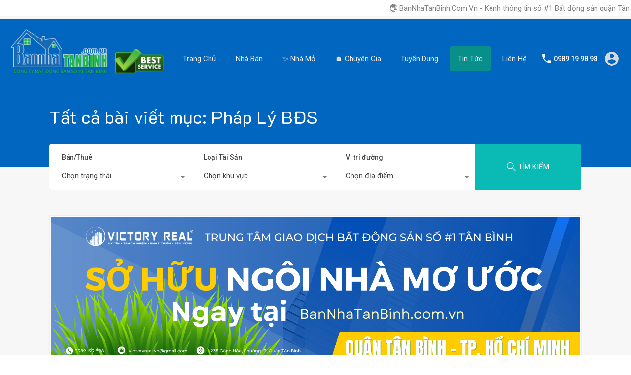

--- FILE ---
content_type: text/html; charset=UTF-8
request_url: https://bannhatanbinh.com.vn/danh-muc/tin-tuc/phap-ly-bds/
body_size: 42563
content:
<!doctype html>
<html lang="vi" prefix="og: http://ogp.me/ns# fb: http://ogp.me/ns/fb#">
<head>
    <meta charset="UTF-8">
    <meta name="viewport" content="width=device-width, initial-scale=1.0, maximum-scale=1.0, user-scalable=no">
    <link rel="profile" href="http://gmpg.org/xfn/11">
    <meta name="format-detection" content="telephone=no">
			<script type="text/javascript">
			window.flatStyles = window.flatStyles || ''

			window.lightspeedOptimizeStylesheet = function () {
				const currentStylesheet = document.querySelector( '.tcb-lightspeed-style:not([data-ls-optimized])' )

				if ( currentStylesheet ) {
					try {
						if ( currentStylesheet.sheet && currentStylesheet.sheet.cssRules ) {
							if ( window.flatStyles ) {
								if ( this.optimizing ) {
									setTimeout( window.lightspeedOptimizeStylesheet.bind( this ), 24 )
								} else {
									this.optimizing = true;

									let rulesIndex = 0;

									while ( rulesIndex < currentStylesheet.sheet.cssRules.length ) {
										const rule = currentStylesheet.sheet.cssRules[ rulesIndex ]
										/* remove rules that already exist in the page */
										if ( rule.type === CSSRule.STYLE_RULE && window.flatStyles.includes( `${rule.selectorText}{` ) ) {
											currentStylesheet.sheet.deleteRule( rulesIndex )
										} else {
											rulesIndex ++
										}
									}
									/* optimize, mark it such, move to the next file, append the styles we have until now */
									currentStylesheet.setAttribute( 'data-ls-optimized', '1' )

									window.flatStyles += currentStylesheet.innerHTML

									this.optimizing = false
								}
							} else {
								window.flatStyles = currentStylesheet.innerHTML
								currentStylesheet.setAttribute( 'data-ls-optimized', '1' )
							}
						}
					} catch ( error ) {
						console.warn( error )
					}

					if ( currentStylesheet.parentElement.tagName !== 'HEAD' ) {
						/* always make sure that those styles end up in the head */
						const stylesheetID = currentStylesheet.id;
						/**
						 * make sure that there is only one copy of the css
						 * e.g display CSS
						 */
						if ( ( ! stylesheetID || ( stylesheetID && ! document.querySelector( `head #${stylesheetID}` ) ) ) ) {
							document.head.prepend( currentStylesheet )
						} else {
							currentStylesheet.remove();
						}
					}
				}
			}

			window.lightspeedOptimizeFlat = function ( styleSheetElement ) {
				if ( document.querySelectorAll( 'link[href*="thrive_flat.css"]' ).length > 1 ) {
					/* disable this flat if we already have one */
					styleSheetElement.setAttribute( 'disabled', true )
				} else {
					/* if this is the first one, make sure he's in head */
					if ( styleSheetElement.parentElement.tagName !== 'HEAD' ) {
						document.head.append( styleSheetElement )
					}
				}
			}
		</script>
		<title>Pháp Lý BĐS | BanNhaTanBinh.Com.Vn</title>
<meta name='robots' content='max-image-preview:large' />
	<style>img:is([sizes="auto" i], [sizes^="auto," i]) { contain-intrinsic-size: 3000px 1500px }</style>
	
<!-- This site is optimized with the Yoast SEO Premium plugin v3.0.7 - https://yoast.com/wordpress/plugins/seo/ -->
<link rel="canonical" href="https://bannhatanbinh.com.vn/danh-muc/tin-tuc/phap-ly-bds/" />
<link rel="next" href="https://bannhatanbinh.com.vn/danh-muc/tin-tuc/phap-ly-bds/page/2/" />
<meta property="og:locale" content="vi_VN" />
<meta property="og:type" content="object" />
<meta property="og:title" content="Pháp Lý BĐS | BanNhaTanBinh.Com.Vn" />
<meta property="og:url" content="https://bannhatanbinh.com.vn/danh-muc/tin-tuc/phap-ly-bds/" />
<meta property="og:site_name" content="Bán Nhà Tân Bình | VICTORY REAL" />
<meta name="twitter:card" content="summary_large_image"/>
<meta name="twitter:title" content="Pháp Lý BĐS | BanNhaTanBinh.Com.Vn"/>
<!-- / Yoast SEO Premium plugin. -->

<link rel='dns-prefetch' href='//unpkg.com' />
<link rel='dns-prefetch' href='//fonts.googleapis.com' />
<link rel="alternate" type="application/rss+xml" title="Dòng thông tin Bán Nhà Tân Bình | VICTORY REAL &raquo;" href="https://bannhatanbinh.com.vn/feed/" />
<link rel="alternate" type="application/rss+xml" title="Bán Nhà Tân Bình | VICTORY REAL &raquo; Dòng bình luận" href="https://bannhatanbinh.com.vn/comments/feed/" />
<link rel="alternate" type="application/rss+xml" title="Dòng thông tin danh mục Bán Nhà Tân Bình | VICTORY REAL &raquo; Pháp Lý BĐS" href="https://bannhatanbinh.com.vn/danh-muc/tin-tuc/phap-ly-bds/feed/" />
<script type="text/javascript">
/* <![CDATA[ */
window._wpemojiSettings = {"baseUrl":"https:\/\/s.w.org\/images\/core\/emoji\/16.0.1\/72x72\/","ext":".png","svgUrl":"https:\/\/s.w.org\/images\/core\/emoji\/16.0.1\/svg\/","svgExt":".svg","source":{"wpemoji":"https:\/\/bannhatanbinh.com.vn\/wp-includes\/js\/wp-emoji.js?ver=6.8.3","twemoji":"https:\/\/bannhatanbinh.com.vn\/wp-includes\/js\/twemoji.js?ver=6.8.3"}};
/**
 * @output wp-includes/js/wp-emoji-loader.js
 */

/**
 * Emoji Settings as exported in PHP via _print_emoji_detection_script().
 * @typedef WPEmojiSettings
 * @type {object}
 * @property {?object} source
 * @property {?string} source.concatemoji
 * @property {?string} source.twemoji
 * @property {?string} source.wpemoji
 * @property {?boolean} DOMReady
 * @property {?Function} readyCallback
 */

/**
 * Support tests.
 * @typedef SupportTests
 * @type {object}
 * @property {?boolean} flag
 * @property {?boolean} emoji
 */

/**
 * IIFE to detect emoji support and load Twemoji if needed.
 *
 * @param {Window} window
 * @param {Document} document
 * @param {WPEmojiSettings} settings
 */
( function wpEmojiLoader( window, document, settings ) {
	if ( typeof Promise === 'undefined' ) {
		return;
	}

	var sessionStorageKey = 'wpEmojiSettingsSupports';
	var tests = [ 'flag', 'emoji' ];

	/**
	 * Checks whether the browser supports offloading to a Worker.
	 *
	 * @since 6.3.0
	 *
	 * @private
	 *
	 * @returns {boolean}
	 */
	function supportsWorkerOffloading() {
		return (
			typeof Worker !== 'undefined' &&
			typeof OffscreenCanvas !== 'undefined' &&
			typeof URL !== 'undefined' &&
			URL.createObjectURL &&
			typeof Blob !== 'undefined'
		);
	}

	/**
	 * @typedef SessionSupportTests
	 * @type {object}
	 * @property {number} timestamp
	 * @property {SupportTests} supportTests
	 */

	/**
	 * Get support tests from session.
	 *
	 * @since 6.3.0
	 *
	 * @private
	 *
	 * @returns {?SupportTests} Support tests, or null if not set or older than 1 week.
	 */
	function getSessionSupportTests() {
		try {
			/** @type {SessionSupportTests} */
			var item = JSON.parse(
				sessionStorage.getItem( sessionStorageKey )
			);
			if (
				typeof item === 'object' &&
				typeof item.timestamp === 'number' &&
				new Date().valueOf() < item.timestamp + 604800 && // Note: Number is a week in seconds.
				typeof item.supportTests === 'object'
			) {
				return item.supportTests;
			}
		} catch ( e ) {}
		return null;
	}

	/**
	 * Persist the supports in session storage.
	 *
	 * @since 6.3.0
	 *
	 * @private
	 *
	 * @param {SupportTests} supportTests Support tests.
	 */
	function setSessionSupportTests( supportTests ) {
		try {
			/** @type {SessionSupportTests} */
			var item = {
				supportTests: supportTests,
				timestamp: new Date().valueOf()
			};

			sessionStorage.setItem(
				sessionStorageKey,
				JSON.stringify( item )
			);
		} catch ( e ) {}
	}

	/**
	 * Checks if two sets of Emoji characters render the same visually.
	 *
	 * This is used to determine if the browser is rendering an emoji with multiple data points
	 * correctly. set1 is the emoji in the correct form, using a zero-width joiner. set2 is the emoji
	 * in the incorrect form, using a zero-width space. If the two sets render the same, then the browser
	 * does not support the emoji correctly.
	 *
	 * This function may be serialized to run in a Worker. Therefore, it cannot refer to variables from the containing
	 * scope. Everything must be passed by parameters.
	 *
	 * @since 4.9.0
	 *
	 * @private
	 *
	 * @param {CanvasRenderingContext2D} context 2D Context.
	 * @param {string} set1 Set of Emoji to test.
	 * @param {string} set2 Set of Emoji to test.
	 *
	 * @return {boolean} True if the two sets render the same.
	 */
	function emojiSetsRenderIdentically( context, set1, set2 ) {
		// Cleanup from previous test.
		context.clearRect( 0, 0, context.canvas.width, context.canvas.height );
		context.fillText( set1, 0, 0 );
		var rendered1 = new Uint32Array(
			context.getImageData(
				0,
				0,
				context.canvas.width,
				context.canvas.height
			).data
		);

		// Cleanup from previous test.
		context.clearRect( 0, 0, context.canvas.width, context.canvas.height );
		context.fillText( set2, 0, 0 );
		var rendered2 = new Uint32Array(
			context.getImageData(
				0,
				0,
				context.canvas.width,
				context.canvas.height
			).data
		);

		return rendered1.every( function ( rendered2Data, index ) {
			return rendered2Data === rendered2[ index ];
		} );
	}

	/**
	 * Checks if the center point of a single emoji is empty.
	 *
	 * This is used to determine if the browser is rendering an emoji with a single data point
	 * correctly. The center point of an incorrectly rendered emoji will be empty. A correctly
	 * rendered emoji will have a non-zero value at the center point.
	 *
	 * This function may be serialized to run in a Worker. Therefore, it cannot refer to variables from the containing
	 * scope. Everything must be passed by parameters.
	 *
	 * @since 6.8.2
	 *
	 * @private
	 *
	 * @param {CanvasRenderingContext2D} context 2D Context.
	 * @param {string} emoji Emoji to test.
	 *
	 * @return {boolean} True if the center point is empty.
	 */
	function emojiRendersEmptyCenterPoint( context, emoji ) {
		// Cleanup from previous test.
		context.clearRect( 0, 0, context.canvas.width, context.canvas.height );
		context.fillText( emoji, 0, 0 );

		// Test if the center point (16, 16) is empty (0,0,0,0).
		var centerPoint = context.getImageData(16, 16, 1, 1);
		for ( var i = 0; i < centerPoint.data.length; i++ ) {
			if ( centerPoint.data[ i ] !== 0 ) {
				// Stop checking the moment it's known not to be empty.
				return false;
			}
		}

		return true;
	}

	/**
	 * Determines if the browser properly renders Emoji that Twemoji can supplement.
	 *
	 * This function may be serialized to run in a Worker. Therefore, it cannot refer to variables from the containing
	 * scope. Everything must be passed by parameters.
	 *
	 * @since 4.2.0
	 *
	 * @private
	 *
	 * @param {CanvasRenderingContext2D} context 2D Context.
	 * @param {string} type Whether to test for support of "flag" or "emoji".
	 * @param {Function} emojiSetsRenderIdentically Reference to emojiSetsRenderIdentically function, needed due to minification.
	 * @param {Function} emojiRendersEmptyCenterPoint Reference to emojiRendersEmptyCenterPoint function, needed due to minification.
	 *
	 * @return {boolean} True if the browser can render emoji, false if it cannot.
	 */
	function browserSupportsEmoji( context, type, emojiSetsRenderIdentically, emojiRendersEmptyCenterPoint ) {
		var isIdentical;

		switch ( type ) {
			case 'flag':
				/*
				 * Test for Transgender flag compatibility. Added in Unicode 13.
				 *
				 * To test for support, we try to render it, and compare the rendering to how it would look if
				 * the browser doesn't render it correctly (white flag emoji + transgender symbol).
				 */
				isIdentical = emojiSetsRenderIdentically(
					context,
					'\uD83C\uDFF3\uFE0F\u200D\u26A7\uFE0F', // as a zero-width joiner sequence
					'\uD83C\uDFF3\uFE0F\u200B\u26A7\uFE0F' // separated by a zero-width space
				);

				if ( isIdentical ) {
					return false;
				}

				/*
				 * Test for Sark flag compatibility. This is the least supported of the letter locale flags,
				 * so gives us an easy test for full support.
				 *
				 * To test for support, we try to render it, and compare the rendering to how it would look if
				 * the browser doesn't render it correctly ([C] + [Q]).
				 */
				isIdentical = emojiSetsRenderIdentically(
					context,
					'\uD83C\uDDE8\uD83C\uDDF6', // as the sequence of two code points
					'\uD83C\uDDE8\u200B\uD83C\uDDF6' // as the two code points separated by a zero-width space
				);

				if ( isIdentical ) {
					return false;
				}

				/*
				 * Test for English flag compatibility. England is a country in the United Kingdom, it
				 * does not have a two letter locale code but rather a five letter sub-division code.
				 *
				 * To test for support, we try to render it, and compare the rendering to how it would look if
				 * the browser doesn't render it correctly (black flag emoji + [G] + [B] + [E] + [N] + [G]).
				 */
				isIdentical = emojiSetsRenderIdentically(
					context,
					// as the flag sequence
					'\uD83C\uDFF4\uDB40\uDC67\uDB40\uDC62\uDB40\uDC65\uDB40\uDC6E\uDB40\uDC67\uDB40\uDC7F',
					// with each code point separated by a zero-width space
					'\uD83C\uDFF4\u200B\uDB40\uDC67\u200B\uDB40\uDC62\u200B\uDB40\uDC65\u200B\uDB40\uDC6E\u200B\uDB40\uDC67\u200B\uDB40\uDC7F'
				);

				return ! isIdentical;
			case 'emoji':
				/*
				 * Does Emoji 16.0 cause the browser to go splat?
				 *
				 * To test for Emoji 16.0 support, try to render a new emoji: Splatter.
				 *
				 * The splatter emoji is a single code point emoji. Testing for browser support
				 * required testing the center point of the emoji to see if it is empty.
				 *
				 * 0xD83E 0xDEDF (\uD83E\uDEDF) == 🫟 Splatter.
				 *
				 * When updating this test, please ensure that the emoji is either a single code point
				 * or switch to using the emojiSetsRenderIdentically function and testing with a zero-width
				 * joiner vs a zero-width space.
				 */
				var notSupported = emojiRendersEmptyCenterPoint( context, '\uD83E\uDEDF' );
				return ! notSupported;
		}

		return false;
	}

	/**
	 * Checks emoji support tests.
	 *
	 * This function may be serialized to run in a Worker. Therefore, it cannot refer to variables from the containing
	 * scope. Everything must be passed by parameters.
	 *
	 * @since 6.3.0
	 *
	 * @private
	 *
	 * @param {string[]} tests Tests.
	 * @param {Function} browserSupportsEmoji Reference to browserSupportsEmoji function, needed due to minification.
	 * @param {Function} emojiSetsRenderIdentically Reference to emojiSetsRenderIdentically function, needed due to minification.
	 * @param {Function} emojiRendersEmptyCenterPoint Reference to emojiRendersEmptyCenterPoint function, needed due to minification.
	 *
	 * @return {SupportTests} Support tests.
	 */
	function testEmojiSupports( tests, browserSupportsEmoji, emojiSetsRenderIdentically, emojiRendersEmptyCenterPoint ) {
		var canvas;
		if (
			typeof WorkerGlobalScope !== 'undefined' &&
			self instanceof WorkerGlobalScope
		) {
			canvas = new OffscreenCanvas( 300, 150 ); // Dimensions are default for HTMLCanvasElement.
		} else {
			canvas = document.createElement( 'canvas' );
		}

		var context = canvas.getContext( '2d', { willReadFrequently: true } );

		/*
		 * Chrome on OS X added native emoji rendering in M41. Unfortunately,
		 * it doesn't work when the font is bolder than 500 weight. So, we
		 * check for bold rendering support to avoid invisible emoji in Chrome.
		 */
		context.textBaseline = 'top';
		context.font = '600 32px Arial';

		var supports = {};
		tests.forEach( function ( test ) {
			supports[ test ] = browserSupportsEmoji( context, test, emojiSetsRenderIdentically, emojiRendersEmptyCenterPoint );
		} );
		return supports;
	}

	/**
	 * Adds a script to the head of the document.
	 *
	 * @ignore
	 *
	 * @since 4.2.0
	 *
	 * @param {string} src The url where the script is located.
	 *
	 * @return {void}
	 */
	function addScript( src ) {
		var script = document.createElement( 'script' );
		script.src = src;
		script.defer = true;
		document.head.appendChild( script );
	}

	settings.supports = {
		everything: true,
		everythingExceptFlag: true
	};

	// Create a promise for DOMContentLoaded since the worker logic may finish after the event has fired.
	var domReadyPromise = new Promise( function ( resolve ) {
		document.addEventListener( 'DOMContentLoaded', resolve, {
			once: true
		} );
	} );

	// Obtain the emoji support from the browser, asynchronously when possible.
	new Promise( function ( resolve ) {
		var supportTests = getSessionSupportTests();
		if ( supportTests ) {
			resolve( supportTests );
			return;
		}

		if ( supportsWorkerOffloading() ) {
			try {
				// Note that the functions are being passed as arguments due to minification.
				var workerScript =
					'postMessage(' +
					testEmojiSupports.toString() +
					'(' +
					[
						JSON.stringify( tests ),
						browserSupportsEmoji.toString(),
						emojiSetsRenderIdentically.toString(),
						emojiRendersEmptyCenterPoint.toString()
					].join( ',' ) +
					'));';
				var blob = new Blob( [ workerScript ], {
					type: 'text/javascript'
				} );
				var worker = new Worker( URL.createObjectURL( blob ), { name: 'wpTestEmojiSupports' } );
				worker.onmessage = function ( event ) {
					supportTests = event.data;
					setSessionSupportTests( supportTests );
					worker.terminate();
					resolve( supportTests );
				};
				return;
			} catch ( e ) {}
		}

		supportTests = testEmojiSupports( tests, browserSupportsEmoji, emojiSetsRenderIdentically, emojiRendersEmptyCenterPoint );
		setSessionSupportTests( supportTests );
		resolve( supportTests );
	} )
		// Once the browser emoji support has been obtained from the session, finalize the settings.
		.then( function ( supportTests ) {
			/*
			 * Tests the browser support for flag emojis and other emojis, and adjusts the
			 * support settings accordingly.
			 */
			for ( var test in supportTests ) {
				settings.supports[ test ] = supportTests[ test ];

				settings.supports.everything =
					settings.supports.everything && settings.supports[ test ];

				if ( 'flag' !== test ) {
					settings.supports.everythingExceptFlag =
						settings.supports.everythingExceptFlag &&
						settings.supports[ test ];
				}
			}

			settings.supports.everythingExceptFlag =
				settings.supports.everythingExceptFlag &&
				! settings.supports.flag;

			// Sets DOMReady to false and assigns a ready function to settings.
			settings.DOMReady = false;
			settings.readyCallback = function () {
				settings.DOMReady = true;
			};
		} )
		.then( function () {
			return domReadyPromise;
		} )
		.then( function () {
			// When the browser can not render everything we need to load a polyfill.
			if ( ! settings.supports.everything ) {
				settings.readyCallback();

				var src = settings.source || {};

				if ( src.concatemoji ) {
					addScript( src.concatemoji );
				} else if ( src.wpemoji && src.twemoji ) {
					addScript( src.twemoji );
					addScript( src.wpemoji );
				}
			}
		} );
} )( window, document, window._wpemojiSettings );

/* ]]> */
</script>
<style id='wp-emoji-styles-inline-css' type='text/css'>

	img.wp-smiley, img.emoji {
		display: inline !important;
		border: none !important;
		box-shadow: none !important;
		height: 1em !important;
		width: 1em !important;
		margin: 0 0.07em !important;
		vertical-align: -0.1em !important;
		background: none !important;
		padding: 0 !important;
	}
</style>
<link rel='stylesheet' id='wp-block-library-css' href='https://bannhatanbinh.com.vn/wp-includes/css/dist/block-library/style.css?ver=6.8.3' type='text/css' media='all' />
<style id='wp-block-library-theme-inline-css' type='text/css'>
.wp-block-audio :where(figcaption){
  color:#555;
  font-size:13px;
  text-align:center;
}
.is-dark-theme .wp-block-audio :where(figcaption){
  color:#ffffffa6;
}

.wp-block-audio{
  margin:0 0 1em;
}

.wp-block-code{
  border:1px solid #ccc;
  border-radius:4px;
  font-family:Menlo,Consolas,monaco,monospace;
  padding:.8em 1em;
}

.wp-block-embed :where(figcaption){
  color:#555;
  font-size:13px;
  text-align:center;
}
.is-dark-theme .wp-block-embed :where(figcaption){
  color:#ffffffa6;
}

.wp-block-embed{
  margin:0 0 1em;
}

.blocks-gallery-caption{
  color:#555;
  font-size:13px;
  text-align:center;
}
.is-dark-theme .blocks-gallery-caption{
  color:#ffffffa6;
}

:root :where(.wp-block-image figcaption){
  color:#555;
  font-size:13px;
  text-align:center;
}
.is-dark-theme :root :where(.wp-block-image figcaption){
  color:#ffffffa6;
}

.wp-block-image{
  margin:0 0 1em;
}

.wp-block-pullquote{
  border-bottom:4px solid;
  border-top:4px solid;
  color:currentColor;
  margin-bottom:1.75em;
}
.wp-block-pullquote cite,.wp-block-pullquote footer,.wp-block-pullquote__citation{
  color:currentColor;
  font-size:.8125em;
  font-style:normal;
  text-transform:uppercase;
}

.wp-block-quote{
  border-left:.25em solid;
  margin:0 0 1.75em;
  padding-left:1em;
}
.wp-block-quote cite,.wp-block-quote footer{
  color:currentColor;
  font-size:.8125em;
  font-style:normal;
  position:relative;
}
.wp-block-quote:where(.has-text-align-right){
  border-left:none;
  border-right:.25em solid;
  padding-left:0;
  padding-right:1em;
}
.wp-block-quote:where(.has-text-align-center){
  border:none;
  padding-left:0;
}
.wp-block-quote.is-large,.wp-block-quote.is-style-large,.wp-block-quote:where(.is-style-plain){
  border:none;
}

.wp-block-search .wp-block-search__label{
  font-weight:700;
}

.wp-block-search__button{
  border:1px solid #ccc;
  padding:.375em .625em;
}

:where(.wp-block-group.has-background){
  padding:1.25em 2.375em;
}

.wp-block-separator.has-css-opacity{
  opacity:.4;
}

.wp-block-separator{
  border:none;
  border-bottom:2px solid;
  margin-left:auto;
  margin-right:auto;
}
.wp-block-separator.has-alpha-channel-opacity{
  opacity:1;
}
.wp-block-separator:not(.is-style-wide):not(.is-style-dots){
  width:100px;
}
.wp-block-separator.has-background:not(.is-style-dots){
  border-bottom:none;
  height:1px;
}
.wp-block-separator.has-background:not(.is-style-wide):not(.is-style-dots){
  height:2px;
}

.wp-block-table{
  margin:0 0 1em;
}
.wp-block-table td,.wp-block-table th{
  word-break:normal;
}
.wp-block-table :where(figcaption){
  color:#555;
  font-size:13px;
  text-align:center;
}
.is-dark-theme .wp-block-table :where(figcaption){
  color:#ffffffa6;
}

.wp-block-video :where(figcaption){
  color:#555;
  font-size:13px;
  text-align:center;
}
.is-dark-theme .wp-block-video :where(figcaption){
  color:#ffffffa6;
}

.wp-block-video{
  margin:0 0 1em;
}

:root :where(.wp-block-template-part.has-background){
  margin-bottom:0;
  margin-top:0;
  padding:1.25em 2.375em;
}
</style>
<style id='classic-theme-styles-inline-css' type='text/css'>
/**
 * These rules are needed for backwards compatibility.
 * They should match the button element rules in the base theme.json file.
 */
.wp-block-button__link {
	color: #ffffff;
	background-color: #32373c;
	border-radius: 9999px; /* 100% causes an oval, but any explicit but really high value retains the pill shape. */

	/* This needs a low specificity so it won't override the rules from the button element if defined in theme.json. */
	box-shadow: none;
	text-decoration: none;

	/* The extra 2px are added to size solids the same as the outline versions.*/
	padding: calc(0.667em + 2px) calc(1.333em + 2px);

	font-size: 1.125em;
}

.wp-block-file__button {
	background: #32373c;
	color: #ffffff;
	text-decoration: none;
}

</style>
<style id='global-styles-inline-css' type='text/css'>
:root{--wp--preset--aspect-ratio--square: 1;--wp--preset--aspect-ratio--4-3: 4/3;--wp--preset--aspect-ratio--3-4: 3/4;--wp--preset--aspect-ratio--3-2: 3/2;--wp--preset--aspect-ratio--2-3: 2/3;--wp--preset--aspect-ratio--16-9: 16/9;--wp--preset--aspect-ratio--9-16: 9/16;--wp--preset--color--black: #394041;--wp--preset--color--cyan-bluish-gray: #abb8c3;--wp--preset--color--white: #fff;--wp--preset--color--pale-pink: #f78da7;--wp--preset--color--vivid-red: #cf2e2e;--wp--preset--color--luminous-vivid-orange: #ff6900;--wp--preset--color--luminous-vivid-amber: #fcb900;--wp--preset--color--light-green-cyan: #7bdcb5;--wp--preset--color--vivid-green-cyan: #00d084;--wp--preset--color--pale-cyan-blue: #8ed1fc;--wp--preset--color--vivid-cyan-blue: #0693e3;--wp--preset--color--vivid-purple: #9b51e0;--wp--preset--color--primary: #ea723d;--wp--preset--color--orange-dark: #e0652e;--wp--preset--color--secondary: #1ea69a;--wp--preset--color--blue-dark: #0b8278;--wp--preset--gradient--vivid-cyan-blue-to-vivid-purple: linear-gradient(135deg,rgba(6,147,227,1) 0%,rgb(155,81,224) 100%);--wp--preset--gradient--light-green-cyan-to-vivid-green-cyan: linear-gradient(135deg,rgb(122,220,180) 0%,rgb(0,208,130) 100%);--wp--preset--gradient--luminous-vivid-amber-to-luminous-vivid-orange: linear-gradient(135deg,rgba(252,185,0,1) 0%,rgba(255,105,0,1) 100%);--wp--preset--gradient--luminous-vivid-orange-to-vivid-red: linear-gradient(135deg,rgba(255,105,0,1) 0%,rgb(207,46,46) 100%);--wp--preset--gradient--very-light-gray-to-cyan-bluish-gray: linear-gradient(135deg,rgb(238,238,238) 0%,rgb(169,184,195) 100%);--wp--preset--gradient--cool-to-warm-spectrum: linear-gradient(135deg,rgb(74,234,220) 0%,rgb(151,120,209) 20%,rgb(207,42,186) 40%,rgb(238,44,130) 60%,rgb(251,105,98) 80%,rgb(254,248,76) 100%);--wp--preset--gradient--blush-light-purple: linear-gradient(135deg,rgb(255,206,236) 0%,rgb(152,150,240) 100%);--wp--preset--gradient--blush-bordeaux: linear-gradient(135deg,rgb(254,205,165) 0%,rgb(254,45,45) 50%,rgb(107,0,62) 100%);--wp--preset--gradient--luminous-dusk: linear-gradient(135deg,rgb(255,203,112) 0%,rgb(199,81,192) 50%,rgb(65,88,208) 100%);--wp--preset--gradient--pale-ocean: linear-gradient(135deg,rgb(255,245,203) 0%,rgb(182,227,212) 50%,rgb(51,167,181) 100%);--wp--preset--gradient--electric-grass: linear-gradient(135deg,rgb(202,248,128) 0%,rgb(113,206,126) 100%);--wp--preset--gradient--midnight: linear-gradient(135deg,rgb(2,3,129) 0%,rgb(40,116,252) 100%);--wp--preset--font-size--small: 14px;--wp--preset--font-size--medium: 20px;--wp--preset--font-size--large: 28px;--wp--preset--font-size--x-large: 42px;--wp--preset--font-size--normal: 16px;--wp--preset--font-size--huge: 36px;--wp--preset--spacing--20: 0.44rem;--wp--preset--spacing--30: 0.67rem;--wp--preset--spacing--40: 1rem;--wp--preset--spacing--50: 1.5rem;--wp--preset--spacing--60: 2.25rem;--wp--preset--spacing--70: 3.38rem;--wp--preset--spacing--80: 5.06rem;--wp--preset--shadow--natural: 6px 6px 9px rgba(0, 0, 0, 0.2);--wp--preset--shadow--deep: 12px 12px 50px rgba(0, 0, 0, 0.4);--wp--preset--shadow--sharp: 6px 6px 0px rgba(0, 0, 0, 0.2);--wp--preset--shadow--outlined: 6px 6px 0px -3px rgba(255, 255, 255, 1), 6px 6px rgba(0, 0, 0, 1);--wp--preset--shadow--crisp: 6px 6px 0px rgba(0, 0, 0, 1);}:where(.is-layout-flex){gap: 0.5em;}:where(.is-layout-grid){gap: 0.5em;}body .is-layout-flex{display: flex;}.is-layout-flex{flex-wrap: wrap;align-items: center;}.is-layout-flex > :is(*, div){margin: 0;}body .is-layout-grid{display: grid;}.is-layout-grid > :is(*, div){margin: 0;}:where(.wp-block-columns.is-layout-flex){gap: 2em;}:where(.wp-block-columns.is-layout-grid){gap: 2em;}:where(.wp-block-post-template.is-layout-flex){gap: 1.25em;}:where(.wp-block-post-template.is-layout-grid){gap: 1.25em;}.has-black-color{color: var(--wp--preset--color--black) !important;}.has-cyan-bluish-gray-color{color: var(--wp--preset--color--cyan-bluish-gray) !important;}.has-white-color{color: var(--wp--preset--color--white) !important;}.has-pale-pink-color{color: var(--wp--preset--color--pale-pink) !important;}.has-vivid-red-color{color: var(--wp--preset--color--vivid-red) !important;}.has-luminous-vivid-orange-color{color: var(--wp--preset--color--luminous-vivid-orange) !important;}.has-luminous-vivid-amber-color{color: var(--wp--preset--color--luminous-vivid-amber) !important;}.has-light-green-cyan-color{color: var(--wp--preset--color--light-green-cyan) !important;}.has-vivid-green-cyan-color{color: var(--wp--preset--color--vivid-green-cyan) !important;}.has-pale-cyan-blue-color{color: var(--wp--preset--color--pale-cyan-blue) !important;}.has-vivid-cyan-blue-color{color: var(--wp--preset--color--vivid-cyan-blue) !important;}.has-vivid-purple-color{color: var(--wp--preset--color--vivid-purple) !important;}.has-black-background-color{background-color: var(--wp--preset--color--black) !important;}.has-cyan-bluish-gray-background-color{background-color: var(--wp--preset--color--cyan-bluish-gray) !important;}.has-white-background-color{background-color: var(--wp--preset--color--white) !important;}.has-pale-pink-background-color{background-color: var(--wp--preset--color--pale-pink) !important;}.has-vivid-red-background-color{background-color: var(--wp--preset--color--vivid-red) !important;}.has-luminous-vivid-orange-background-color{background-color: var(--wp--preset--color--luminous-vivid-orange) !important;}.has-luminous-vivid-amber-background-color{background-color: var(--wp--preset--color--luminous-vivid-amber) !important;}.has-light-green-cyan-background-color{background-color: var(--wp--preset--color--light-green-cyan) !important;}.has-vivid-green-cyan-background-color{background-color: var(--wp--preset--color--vivid-green-cyan) !important;}.has-pale-cyan-blue-background-color{background-color: var(--wp--preset--color--pale-cyan-blue) !important;}.has-vivid-cyan-blue-background-color{background-color: var(--wp--preset--color--vivid-cyan-blue) !important;}.has-vivid-purple-background-color{background-color: var(--wp--preset--color--vivid-purple) !important;}.has-black-border-color{border-color: var(--wp--preset--color--black) !important;}.has-cyan-bluish-gray-border-color{border-color: var(--wp--preset--color--cyan-bluish-gray) !important;}.has-white-border-color{border-color: var(--wp--preset--color--white) !important;}.has-pale-pink-border-color{border-color: var(--wp--preset--color--pale-pink) !important;}.has-vivid-red-border-color{border-color: var(--wp--preset--color--vivid-red) !important;}.has-luminous-vivid-orange-border-color{border-color: var(--wp--preset--color--luminous-vivid-orange) !important;}.has-luminous-vivid-amber-border-color{border-color: var(--wp--preset--color--luminous-vivid-amber) !important;}.has-light-green-cyan-border-color{border-color: var(--wp--preset--color--light-green-cyan) !important;}.has-vivid-green-cyan-border-color{border-color: var(--wp--preset--color--vivid-green-cyan) !important;}.has-pale-cyan-blue-border-color{border-color: var(--wp--preset--color--pale-cyan-blue) !important;}.has-vivid-cyan-blue-border-color{border-color: var(--wp--preset--color--vivid-cyan-blue) !important;}.has-vivid-purple-border-color{border-color: var(--wp--preset--color--vivid-purple) !important;}.has-vivid-cyan-blue-to-vivid-purple-gradient-background{background: var(--wp--preset--gradient--vivid-cyan-blue-to-vivid-purple) !important;}.has-light-green-cyan-to-vivid-green-cyan-gradient-background{background: var(--wp--preset--gradient--light-green-cyan-to-vivid-green-cyan) !important;}.has-luminous-vivid-amber-to-luminous-vivid-orange-gradient-background{background: var(--wp--preset--gradient--luminous-vivid-amber-to-luminous-vivid-orange) !important;}.has-luminous-vivid-orange-to-vivid-red-gradient-background{background: var(--wp--preset--gradient--luminous-vivid-orange-to-vivid-red) !important;}.has-very-light-gray-to-cyan-bluish-gray-gradient-background{background: var(--wp--preset--gradient--very-light-gray-to-cyan-bluish-gray) !important;}.has-cool-to-warm-spectrum-gradient-background{background: var(--wp--preset--gradient--cool-to-warm-spectrum) !important;}.has-blush-light-purple-gradient-background{background: var(--wp--preset--gradient--blush-light-purple) !important;}.has-blush-bordeaux-gradient-background{background: var(--wp--preset--gradient--blush-bordeaux) !important;}.has-luminous-dusk-gradient-background{background: var(--wp--preset--gradient--luminous-dusk) !important;}.has-pale-ocean-gradient-background{background: var(--wp--preset--gradient--pale-ocean) !important;}.has-electric-grass-gradient-background{background: var(--wp--preset--gradient--electric-grass) !important;}.has-midnight-gradient-background{background: var(--wp--preset--gradient--midnight) !important;}.has-small-font-size{font-size: var(--wp--preset--font-size--small) !important;}.has-medium-font-size{font-size: var(--wp--preset--font-size--medium) !important;}.has-large-font-size{font-size: var(--wp--preset--font-size--large) !important;}.has-x-large-font-size{font-size: var(--wp--preset--font-size--x-large) !important;}
:where(.wp-block-post-template.is-layout-flex){gap: 1.25em;}:where(.wp-block-post-template.is-layout-grid){gap: 1.25em;}
:where(.wp-block-columns.is-layout-flex){gap: 2em;}:where(.wp-block-columns.is-layout-grid){gap: 2em;}
:root :where(.wp-block-pullquote){font-size: 1.5em;line-height: 1.6;}
</style>
<link rel='stylesheet' id='main-css-css' href='https://bannhatanbinh.com.vn/wp-content/themes/Bannhatanbinh2026/assets/modern/styles/css/main.min.css?ver=4.4.6' type='text/css' media='all' />
<style id='main-css-inline-css' type='text/css'>

			h1, h2, h3, h4, h5, h6, .rh_logo .rh_logo__heading a,
			.rh_user .rh_user__details .rh_user__msg,
			.rh_slide__desc h3 .title, .rh_section .rh_section__head .rh_section__subtitle,
			.rh_page__head .rh_page__title .title, .rh_modal .rh_modal__wrap .rh_modal__dashboard .rh_modal__dash_link,
			.rh_page__head .rh_page__title .sub,
			.rh_page__head .rh_page__title .sub, .rh_agent_card__wrap .rh_agent_card__head .rh_agent_card__name .name a,
			body .rh_prop_card__details_elementor h3 a,
			body .rh_section__agents_elementor .rh_agent_elementor .rh_agent__details h3 a,
			body .classic_properties_elementor_wrapper .rhea_property_title a,
			.rh_prop_card .rh_prop_card__details h3 a,
			.property-thumbnail .property-title a
		 { color : #1a1a1a; }
.rh_banner__image { background-size : cover; }
body .rh_banner { background-color : #0066bf; }
.rh_banner__cover { background : #0066bf; }
.rh_banner__cover { opacity : 100; }
.cls-1 { fill : #088E8B!important; }

		.inspiry_mod_header_varition_one ul.rh_menu__main li a:hover,
		.inspiry_mod_header_varition_one ul.rh_menu__main > .current-menu-item > a,
		.inspiry_mod_header_varition_one ul.rh_menu__main > .current-menu-ancestor > a,
		.inspiry_mod_header_varition_one ul.rh_menu__main li:hover, 
		.rh_menu--hover,
		.rh_section__featured .rh_flexslider__nav a:hover,
		.dsidx-widget-guided-search form input[type=submit]:hover,
		.dsidx-widget-quick-search form input[type=submit]:hover,
		#ihf-main-container .btn-primary.active,
		.rh_prop_search__buttons_smart .rh_prop_search__advance a,
		.rh_prop_search__buttons_smart .rh_prop_search__searchBtn button,
		.rh_header_var_1 ul.rh_menu__main li:hover,
		.rh_header_var_1 ul.rh_menu__main > .current-menu-item > a,
		.rh_header_var_1 ul.rh_menu__main > .current-menu-ancestor > a,
		.rh_header_var_1 ul.rh_menu__main li a:hover,
		.rh_btn--secondary, 
		.mc4wp-form-fields input[type="submit"],
		.inspiry_mod_search_form_smart .rh_prop_search__buttons_smart .rh_prop_search__searchBtn button,
		.inspiry_mod_search_form_smart .rh_prop_search__buttons_smart .rh_prop_search__advance a,
		.rh_form__item .inspiry-details-wrapper .inspiry-detail .add-detail,
		.brands-owl-carousel .owl-nav button.owl-prev:hover:not(.disabled), 
		.brands-owl-carousel .owl-nav button.owl-next:hover:not(.disabled),
		.rh_agent_options label .control__indicator:after,
		.inspiry_bs_orange div.dropdown-menu,
		.rh_prop_search__form_smart .inspiry_select_picker_trigger.open button.dropdown-toggle,
		.rh_prop_search__form_smart .inspiry_select_picker_trigger div.dropdown-menu,
		.widget.RVR_Booking_Widget h4.title,
		.rvr_phone_icon,
		.rh_cfos .cfos_phone_icon,
		.woocommerce span.onsale, .woocommerce .widget_price_filter .ui-slider .ui-slider-handle, .woocommerce .widget_price_filter .price_slider_wrapper .ui-widget-content
	 { background : #088E8B; }
.rh_cfos .cfos_phone_icon:after,
								.rvr_phone_icon:after { border-left-color : #088E8B; }

		.rtl .rh_cfos .cfos_phone_icon:before,
		.rh_prop_search__form_smart .rh_form_smart_top_fields .inspiry_select_picker_trigger.open button.dropdown-toggle
	 { border-right-color : #088E8B; }

		.rh_agent_card__wrap .rh_agent_card__details .rh_agent_card__contact .rh_agent_card__link .rh_agent_form .rh_agent_form__row,
		.rh_agent_form .rh_agent_card__wrap .rh_agent_card__details .rh_agent_card__contact .rh_agent_card__link .rh_agent_form__row,
		.rh_agent_card__wrap .rh_agent_card__details .rh_agent_card__contact .rh_agent_card__link p,
		.rh_agent_card__wrap .rh_agent_card__details .rh_agent_card__contact .rh_agent_card__link span,
		.rh_agent_card__wrap .rh_agent_card__details .rh_agent_card__contact .rh_agent_card__link i,
		.qe-faqs-filters-container li a:hover,
		#dsidx-top-search span.dsidx-search-bar-openclose:hover,
		#dsidx.dsidx-results .dsidx-paging-control a:hover,
		.dsidx-results-widget .dsidx-expanded .featured-listing>h4 a:hover,
		.commentlist article .comment-detail-wrap .comment-reply-link:hover,
		.rh_modal .rh_modal__wrap a:hover,
		.agent-content-wrapper .description a, 
		.agent-content-wrapper .rh_agent_card__link,
		.rh_prop_search__wrap_smart .open_more_features,
		.inspiry_mod_search_form_smart .rh_prop_search__wrap_smart .open_more_features,
		.rh_section__news_wrap .categories a:hover,
		.rh_agent .rh_agent__details .rh_agent__phone a:hover,
		.rvr_optional_services_status li.rh_property__feature .rvr_not_available i,
		.rvr_fa_icon
	 { color : #088E8B; }

		.rh_prop_search__buttons_smart .rh_prop_search__searchBtn button:hover,
		.inspiry_mod_search_form_smart .rh_prop_search__buttons_smart .rh_prop_search__searchBtn button:hover,
		.rh_form__item .inspiry-details-wrapper .inspiry-detail .add-detail:hover
	 { background : #078380; }

		.inspiry_bs_orange div.dropdown-menu li.selected a,
		.inspiry_bs_orange div.dropdown-menu li:hover a,
		.rh_prop_search__form_smart .inspiry_select_picker_trigger div.dropdown-menu li.selected a,
		.rh_prop_search__form_smart .inspiry_select_picker_trigger div.dropdown-menu li:hover a,
		.rh_prop_search__form_smart .inspiry_select_picker_trigger div.dropdown-menu ::-webkit-scrollbar-thumb,
		.rh_prop_search__form_smart .inspiry_select_picker_trigger .bs-actionsbox .btn-block .bs-select-all:hover,
		.rh_prop_search__form_smart .inspiry_select_picker_trigger .bs-actionsbox .btn-block .bs-deselect-all:hover
	 { background : #077775; }
.rh_prop_search__form_smart .inspiry_select_picker_trigger div.dropdown-menu ::-webkit-scrollbar-thumb { outline-color : #077775; }
.rh_prop_search__form_smart .inspiry_select_picker_trigger div.dropdown-menu ::-webkit-scrollbar-track { box-shadow :  inset 0 0 6px #077775; }

		.rh_cta__wrap .rh_cta__btns .rh_btn--secondary,
		.availability-calendar table td.unavailable,
		div.daterangepicker .calendar-table td.reserved,
		.rh_property__ava_calendar_wrap .calendar-guide ul li.reserved-days::before
	 { background : rgba(8,142,139,1); }

		.rh_cta__wrap .rh_cta__btns .rh_btn--secondary:hover, 
		.rh_btn--secondary:hover, .mc4wp-form-fields input:hover[type="submit"],
		.inspiry_mod_search_form_smart .rh_prop_search__buttons_smart .rh_prop_search__advance a
	 { background : rgba(8,142,139,0.8); }

		.rh_modal .rh_modal__wrap .rh_modal__dashboard .rh_modal__dash_link:hover svg,
		.rh_property__features_wrap .rh_property__feature .rh_done_icon svg,
		.rh_prop_card .rh_prop_card__thumbnail .rh_prop_card__btns a:hover svg path,
		.rh_list_card__wrap .rh_list_card__map_thumbnail .rh_list_card__btns a:hover svg path,
		.rh_property__print .rh_single_compare_button .highlight svg path,
		.rh_double_check,
		.rh_fav_icon_box a:hover svg path,
		.highlight svg path
	 { fill : #088E8B; }

		ul.rh_menu__main ul.sub-menu,
		.rh_header_var_1 ul.rh_menu__main ul.sub-menu,
		.rh_header_var_1 ul.rh_menu__main ul.sub-menu ul.sub-menu
	 { border-top-color
	 : #088E8B; }

		.qe-testimonial-wrapper .qe-testimonial-img a:hover .avatar,
		.commentlist article>a:hover img,
		.rh_var_header .rh_menu__main .current-menu-ancestor,
		.rh_var_header .rh_menu__main .current-menu-item,
		.rh_var_header .rh_menu__main > li:hover,
		.rh_prop_search__form_smart .inspiry_select_picker_trigger.open button.dropdown-toggle
	 { border-color : #088E8B; }
::selection { background-color : #0CE6DF; }
::-moz-selection { background-color : #0CE6DF; }

		.rh_slide__desc .rh_slide_prop_price span,
		.rh_slide__desc h3 .title:hover,
		.rh_section--props_padding .rh_section__head .rh_section__subtitle,
		.rh_section .rh_section__head .rh_section__subtitle,
		.rh_prop_card .rh_prop_card__details h3 a:hover,
		.rh_list_card__wrap .rh_list_card__map_wrap h3 a:hover,
		.rh_list_card__wrap .rh_list_card__details_wrap h3 a:hover,
		.rh_prop_card .rh_prop_card__details .rh_prop_card__priceLabel .rh_prop_card__price,
		.rh_list_card__wrap .rh_list_card__map_details .rh_list_card__priceLabel .rh_list_card__price .price,
		.rh_list_card__wrap .rh_list_card__priceLabel .rh_list_card__price .price,
		.rh_prop_card .rh_prop_card__thumbnail .rh_overlay__contents a:hover,
		.rh_agent .rh_agent__details h3 a:hover,
		.rh_agent .rh_agent__details .rh_agent__phone a,
		.rh_agent .rh_agent__details .rh_agent__email:hover,
		.rh_agent .rh_agent__details .rh_agent__listed .figure,
		.rh_list_card__wrap .rh_list_card__thumbnail .rh_overlay__contents a:hover,
		.property-template-default .rh_page__property_price .price,
		.rh_page__property .rh_page__property_price .price,
		.rh_property_agent .rh_property_agent__agent_info .email .value,
		.rh_property__id .id,
		.rh_property__heading,
		.rvr_price_details_wrap .rvr_price_details ul li.bulk-pricing-heading,
		.rh_agent_card__wrap .rh_agent_card__head .rh_agent_card__listings .count,
		.rh_agent_card__wrap .rh_agent_card__details .rh_agent_card__contact .rh_agent_card__link:hover .rh_agent_form .rh_agent_form__row,
		.rh_agent_form .rh_agent_card__wrap .rh_agent_card__details .rh_agent_card__contact .rh_agent_card__link:hover .rh_agent_form__row,
		.rh_agent_card__wrap .rh_agent_card__details .rh_agent_card__contact .rh_agent_card__link:hover p,
		.rh_agent_card__wrap .rh_agent_card__details .rh_agent_card__contact .rh_agent_card__link:hover span,
		.rh_agent_card__wrap .rh_agent_card__details .rh_agent_card__contact .rh_agent_card__link:hover i,
		.rh_agent_card__wrap .rh_agent_card__head .rh_agent_card__name .name a:hover,
		.rh_agent_card__wrap .rh_agent_card__details .rh_agent_card__contact .rh_agent_card__contact_wrap .contact a:hover,
		.rh_agent_profile__wrap .rh_agent_profile__head .rh_agent_profile__details .detail a:hover,
		.rh_agent_profile__wrap .rh_agent_profile__head .rh_agent_profile__dp .listed_properties .number,
		.agent-content-wrapper .listed_properties .number,
		.rh_page__head .rh_page__title .sub,
		.rh_gallery__wrap .rh_gallery__item .item-title a:hover,
		.qe-testimonial-wrapper .qe-testimonial-byline a,
		.qe-faqs-filters-container li a,
		ol.dsidx-results li.dsidx-prop-summary .dsidx-prop-features>div:before,
		#dsidx-top-search span.dsidx-search-bar-openclose,
		#dsidx.dsidx-results .dsidx-paging-control a,
		.dsidx-results:not(.dsidx-results-grid) #dsidx-listings .dsidx-listing .dsidx-data .dsidx-primary-data .dsidx-price,
		.dsidx-results:not(.dsidx-results-grid) #dsidx-listings .dsidx-listing .dsidx-data .dsidx-secondary-data>div:before,
		.dsidx-results-widget .dsidx-expanded .featured-listing ul li:before,
		#ihf-main-container a:focus,
		#ihf-main-container a:hover,
		#ihf-main-container h4.ihf-price,
		#ihf-main-container a:hover .ihf-grid-result-address,
		#ihf-main-container a:focus .ihf-grid-result-address,
		.commentlist article .comment-detail-wrap .comment-reply-link,
		.page-breadcrumbs-modern li a,
		.page-breadcrumbs-modern li i,
		.agent-content-wrapper .description a:hover,
		.agent-content-wrapper .rh_agent_card__link:hover,
		.property-thumbnail .property-price p,
		.property-thumbnail .property-title a:hover,
		.rh_property__agent_head .description p a:hover,
		.rh_property__agent_head .contacts-list .contact.email a:hover,
		.rh_section__news_wrap .categories a,
		.rh_section__news_wrap h3 a:hover,
		.rh_compare__slide_img .rh_compare_view_title:hover,
		div.rh_login_modal_wrapper .rh_login_tabs li.rh_active,
		div.rh_login_modal_wrapper .rh_login_tabs li:hover,
		.rh_list_card__wrap .rh_list_card__map_thumbnail .rh_overlay__contents a:hover,
		body .leaflet-popup-content p,
		body .leaflet-popup-content .osm-popup-title a:hover,
		body .rh_compare__slide_img .rh_compare_view_title:hover,
		.rh_my-property .rh_my-property__publish .publish h5,
		.rh_property__yelp_wrap .yelp-places-group-title i,
		.infoBox .map-info-window p,
		.rvr_request_cta_number_wrapper .rvr-phone-number a,
		.widget.RVR_Owner_Widget .rvr_widget_owner_label,
		.infoBox .map-info-window a:hover,
		.woocommerce ul.products li.product .price, .woocommerce div.product p.price, .woocommerce div.product .rh_agent_form .price.rh_agent_form__row, .rh_agent_form .woocommerce div.product .price.rh_agent_form__row, .woocommerce div.product span.price, .woocommerce ul.cart_list li .amount, .woocommerce ul.product_list_widget li .amount,
		.rh_property__meta_wrap .rh_property__meta i,
		.commentlist article .comment-detail-wrap .url,
		h3.rh_heading_stylish a:hover,
		.rh_theme_card__priceLabel_sty .rh_theme_card__price_sty,
		.floor-plans-accordions .floor-plan-title .floor-plan-meta .floor-price-value,
		.rvr_guests_accommodation_wrap .rvr_guests_accommodation ul li i.fas
     { color : #0ABAB5; }

		.rh_btn--primary, 
		.post-password-form input[type="submit"],
		.widget .searchform input[type="submit"],
		.comment-form .form-submit .submit,
		.rh_memberships__selection #ims-stripe-payment-btn .stripe-button-el,
		.rh_memberships__selection #ims-free-button,
		.rh_contact__form .wpcf7-form input[type="submit"],
		.widget_mortgage-calculator .mc-wrapper p input[type="submit"],
		.rh_memberships__selection .ims-receipt-button #ims-receipt,
		.rh_contact__form .rh_contact__input input[type="submit"],
		.rh_form__item input[type="submit"], .rh_pagination__pages-nav a,
		.rh_modal .rh_modal__wrap button,
		.rh_section__testimonial .diagonal-mod-background,
		.rh_section__testimonial.flat-border,
		.rh_blog__post .entry-header,
		.rh_prop_search__form .rh_prop_search__fields .rh_prop_search__active,
		.dsidx-widget-guided-search form input[type=submit],
		.dsidx-widget-quick-search form input[type=submit],
		ol.dsidx-results li.dsidx-prop-summary .dsidx-prop-title,
		.rh_blog__post .entry-header,
		.dsidx-results:not(.dsidx-results-grid) #dsidx-listings .dsidx-listing .dsidx-media .dsidx-photo .dsidx-photo-count,
		#dsidx-top-search #dsidx-search-bar .dsidx-search-controls .button button,
		.dsidx-results-grid #dsidx-listings .dsidx-listing .dsidx-data .dsidx-primary-data .dsidx-price,
		.dsidx-results-grid #dsidx-listings .dsidx-listing .dsidx-media .dsidx-photo .dsidx-photo-count,
		#dsidx .dsidx-large-button,
		#dsidx .dsidx-small-button,
		body.dsidx .dsidx-large-button,
		body.dsidx .dsidx-small-button,
		#dsidx-rentzestimate-notice,
		#dsidx-zestimate-notice,
		#dsidx.dsidx-details .dsidx-headerbar-green,
		#ihf-main-container .title-bar-1,
		#ihf-main-container .btn-primary,
		#ihf-main-container .dropdown-menu>.active>a,
		#ihf-main-container .dropdown-menu>li>a:hover,
		#ihf-main-container .pagination li:first-child>a,
		#ihf-main-container .pagination li:first-child>span,
		#ihf-main-container .pagination li:last-child>a,
		#ihf-main-container .pagination li:last-child>span,
		#ihf-main-container .ihf-map-search-refine-link,
		#ihf-main-container .btn-default,
		.rh_sidebar .widget_ihomefinderpropertiesgallery>a,
		#ihf-main-container .ihf-social-share .ihf-share-btn-email,
		#ihf-main-container .ihf-social-share .ihf-share-btn-facebook,
		#ihf-main-container .ihf-social-share .ihf-share-btn-more,
		#ihf-main-container .ihf-social-share .ihf-share-btn-print,
		button,
		#ihf-main-container .modal-footer .btn,
		.ihf-map-icon,
		.rh_var2_header_meta_wrapper,
		.rh_var3_header,
		.open_more_features,
		#home-properties-section .pagination a.current,
		#home-properties-section .pagination a:hover,
		.inspiry-floor-plans-group-wrapper .inspiry-btn-group .real-btn,
		body .rh_fixed_side_bar_compare .rh_compare__submit,
		.agent-custom-contact-form .wpcf7 input[type="submit"],
		.rh_mod_sfoi_wrapper .rh_prop_search__select.rh_prop_search__active,
		body .leaflet-popup-tip,
		body .marker-cluster-small div,
		.rh_prop_search__form .rh_prop_search__fields .inspiry_bs_is_open,
		.rh_prop_search__form .rh_prop_search__fields .inspiry_bs_is_open .inspiry_select_picker_trigger button.dropdown-toggle,
		.rh_prop_search__form .rh_prop_search__fields .inspiry_select_picker_field .inspiry_select_picker_trigger div.dropdown-menu,
		#ui-datepicker-div .ui-datepicker-header,
		#ui-datepicker-div .ui-datepicker-calendar tbody tr td.ui-datepicker-today a, 
		#ui-datepicker-div.schedule-calendar-wrapper .ui-datepicker-calendar tbody tr td a.ui-state-highlight, 
		#ui-datepicker-div.schedule-calendar-wrapper .ui-datepicker-calendar tbody tr td a.ui-state-highlight:hover, 
		#ui-datepicker-div .ui-datepicker-calendar tbody tr td.ui-datepicker-current-day,
		form.rh_sfoi_advance_search_form .inspiry_bs_is_open,
		form.rh_sfoi_advance_search_form .inspiry_select_picker_trigger div.dropdown-menu,
		.inspiry_bs_green div.dropdown-menu,
		.widget.RVR_Booking_Widget .rvr-booking-form-wrap .rvr-booking-form .submission-area input[type="submit"],
		.availability-calendar .paging,
		.cluster div,
		.ere_latest_properties_ajax .pagination a.current,
		.ere_latest_properties_ajax .pagination a:hover,
		.woocommerce #respond input#submit:hover,
		.woocommerce-page-wrapper .woocommerce a.button:hover,
		.woocommerce a.button:hover,
		.woocommerce button.button:hover,
		.woocommerce input.button:hover,
		.woocommerce #respond input#submit.alt:hover,
		.woocommerce a.button.alt:hover,
		.woocommerce button.button.alt:hover,
		.woocommerce input.button.alt:hover,
		.woocommerce .widget_price_filter .ui-slider .ui-slider-range,
		.select2-container--open .select2-dropdown--below, .select2-container--open .select2-dropdown--above,
		div.daterangepicker td.active, div.daterangepicker td.active:hover,
		.availability-calendar table td.today,
		.rh_property__ava_calendar_wrap .calendar-guide ul li.today::before
	 { background : #0ABAB5; }
.rh_property__mc_wrap .rh_property__mc .rh_mc_field .rh_form__item input[type=range]::-webkit-slider-thumb { background : #0ABAB5; }
.rh_property__mc_wrap .rh_property__mc .rh_mc_field .rh_form__item input[type=range]::-moz-range-thumb  { background : #0ABAB5; }
.rh_property__mc_wrap .rh_property__mc .rh_mc_field .rh_form__item input[type=range]::-ms-thumb { background : #0ABAB5; }
.rh_property__mc_wrap .rh_property__mc .mc_cost_graph_circle .mc_graph_svg .mc_graph_interest { stroke : #088E8B; }
.rh_property__mc_wrap .rh_property__mc .mc_cost_graph_circle .mc_graph_svg .mc_graph_tax { stroke : #0ABAB5; }
.rh_property__mc_wrap .rh_property__mc .mc_cost_graph_circle .mc_graph_svg .mc_graph_hoa { stroke : rgba(10,186,181,0.3); }
.rh_property__mc_wrap .rh_property__mc .mc_cost li.mc_cost_interest::before { background-color : #088E8B; }
.rh_property__mc_wrap .rh_property__mc .mc_cost li.mc_cost_tax::before { background-color : #0ABAB5; }
.rh_property__mc_wrap .rh_property__mc .mc_cost li.mc_cost_hoa::before { background-color : rgba(10,186,181,0.3); }

		#ihf-main-container .btn-primary:active,
		#ihf-main-container .btn-primary:focus,
		#ihf-main-container .btn-primary:hover,
		#ihf-main-container .pagination li:first-child>a:hover,
		#ihf-main-container .pagination li:first-child>span:hover,
		#ihf-main-container .pagination li:last-child>a:hover,
		#ihf-main-container .pagination li:last-child>span:hover,
		#ihf-main-container .ihf-map-search-refine-link,
		#ihf-main-container .btn-default:active,
		#ihf-main-container .btn-default:focus,
		#ihf-main-container .btn-default:hover,
		.rh_sidebar .widget_ihomefinderpropertiesgallery>a:hover,
		#ihf-main-container .ihf-social-share .ihf-share-btn-email:hover,
		#ihf-main-container .ihf-social-share .ihf-share-btn-facebook:hover,
		#ihf-main-container .ihf-social-share .ihf-share-btn-more:hover,
		#ihf-main-container .ihf-social-share .ihf-share-btn-print:hover,
		#ihf-main-container .modal-footer .btn:active,
		#ihf-main-container .modal-footer .btn:focus,
		#ihf-main-container .modal-footer .btn:hover,
		.inspiry-floor-plans-group-wrapper .inspiry-btn-group .real-btn:hover,
		.agent-custom-contact-form .wpcf7 input[type="submit"]:hover,
		.widget.RVR_Booking_Widget .rvr-booking-form-wrap .rvr-booking-form .submission-area input[type="submit"]:hover,
		.rh_mode_sfoi_search_btn button:hover
	 { background : #09aba7; }

		.rh_prop_search__form .rh_prop_search__fields .inspiry_select_picker_field .inspiry_select_picker_trigger div.dropdown-menu li.selected,
		.rh_prop_search__form .rh_prop_search__fields .inspiry_select_picker_field .inspiry_select_picker_trigger div.dropdown-menu li:hover,
		.rh_prop_search__form .rh_prop_search__fields .inspiry_select_picker_field .inspiry_select_picker_trigger div.dropdown-menu ::-webkit-scrollbar-thumb,
		form.rh_sfoi_advance_search_form .inspiry_select_picker_trigger div.dropdown-menu li.selected,
		form.rh_sfoi_advance_search_form .inspiry_select_picker_trigger div.dropdown-menu li:hover,
		form.rh_sfoi_advance_search_form .inspiry_select_picker_trigger div.dropdown-menu ::-webkit-scrollbar-thumb,
		.inspiry_bs_green div.dropdown-menu li.selected a,
		form.rh_sfoi_advance_search_form .inspiry_select_picker_trigger div.dropdown-menu .actions-btn:hover,
		.rh_prop_search__form .rh_prop_search__fields .inspiry_select_picker_field .inspiry_select_picker_trigger div.dropdown-menu .actions-btn:hover,
		.inspiry_bs_green div.dropdown-menu ::-webkit-scrollbar-thumb,
		.inspiry_bs_green div.dropdown-menu li:hover a
	 { background : #089c98; }

		.rh_prop_search__form .rh_prop_search__fields .inspiry_select_picker_field .inspiry_select_picker_trigger div.dropdown-menu ::-webkit-scrollbar-thumb,
		form.rh_sfoi_advance_search_form .inspiry_select_picker_trigger div.dropdown-menu ::-webkit-scrollbar-thumb,
		.inspiry_bs_green div.dropdown-menu ::-webkit-scrollbar-thumb
	 { outline-color : #089c98; }

		.rh_prop_search__form .rh_prop_search__fields .inspiry_select_picker_field .inspiry_select_picker_trigger div.dropdown-menu ::-webkit-scrollbar-track,
		form.rh_sfoi_advance_search_form .inspiry_select_picker_trigger div.dropdown-menu ::-webkit-scrollbar-track,
		.inspiry_bs_green div.dropdown-menu ::-webkit-scrollbar-track
	 { box-shadow :  inset 0 0 6px #089c98; }
.rh_overlay { background : rgba(10,186,181,0.7); }
#dsidx-zestimate,#dsidx-rentzestimate { background-color : rgba(10,186,181,0.1); }
.rh_my-property .rh_my-property__publish .publish  { background-color : rgba(10,186,181,0.3); }
.rh_cta--contact .rh_cta .rh_cta__overlay { background-color : rgba(10,186,181,0.8); }
.rh_gallery__wrap .rh_gallery__item .media_container { background-color : rgba(10,186,181,0.9); }
blockquote,
				               .qe-faq-toggle .qe-toggle-title { background-color : rgba(10,186,181,0.1); }

		.qe-faq-toggle .qe-toggle-title:hover,
		.qe-faq-toggle.active .qe-toggle-title,
		div.daterangepicker td.in-range:not(.active,.ends),
		.availability-calendar table td.available:not(.past-date,.today),
		.rh_property__ava_calendar_wrap .calendar-guide ul li.available-days::before
	 { background-color : rgba(10,186,181,0.2); }
.qe-faq-toggle .qe-toggle-content { background-color : rgba(10,186,181,0.05); }
body .marker-cluster-small, .cluster { background-color : rgba(10,186,181,0.5); }

		.rh_page__gallery_filters a.active,
		.rh_page__gallery_filters a:hover,
		.rh_page__head .rh_page__nav .active,
		.rh_page__head .rh_page__nav .rh_page__nav_item:hover,
		div.rh_login_modal_wrapper .rh_login_tabs li.rh_active,
		div.rh_login_modal_wrapper .rh_login_tabs li:hover,
		body .leaflet-popup-content-wrapper,
		.infoBox .map-info-window
	 { border-bottom-color : #0ABAB5; }

		.ihf-map-icon:after, .infoBox .map-info-window .arrow-down,
		.rh_latest_properties_2 .rh_tags_wrapper .rh_featured:before
	 { border-top-color : #0ABAB5; }

		blockquote,
		.qe-testimonial-wrapper .qe-testimonial-img a .avatar,
		#dsidx-rentzestimate, #dsidx-zestimate,
		#dsidx.dsidx-details .dsidx-headerbar-green,
		#dsidx.dsidx-details .dsidx-contact-form,
		.commentlist article>a img,
		.woocommerce #respond input#submit:hover,
		.woocommerce-page-wrapper .woocommerce a.button:hover,
		.woocommerce a.button:hover,
		.woocommerce button.button:hover,
		.woocommerce input.button:hover,
		.woocommerce #respond input#submit.alt:hover,
		.woocommerce a.button.alt:hover,
		.woocommerce button.button.alt:hover,
		.woocommerce input.button.alt:hover
	 { border-color : #0ABAB5; }

		blockquote,
		#dsidx-rentzestimate-triangle, #dsidx-zestimate-triangle,
		.rh_latest_properties_2 .rh_tags_wrapper .rh_featured:before
	 { border-left-color : #0ABAB5; }
.rh_latest_properties_2 .rh_tags_wrapper .rh_featured:before { border-right-color : #0ABAB5; }

		.rh_slide__prop_meta .rh_svg,
		.rh_svg,
		.rh_banner .rh_view_type .active path,
		.rh_banner .rh_view_type a:hover path,
		.rh_view_type a.active svg path,
		.rh_view_type a:hover svg path,							  
		div.rh_modal_login_loader svg path
	 { fill : #0ABAB5; }

		.rh_agent_card__wrap .rh_agent_card__head .rh_agent_card__name .name .rh_agent_verification__icon,
		.rh_view_type a svg path
	 { background : #0ABAB5; }

		.rh_btn--primary:hover, 
		.post-password-form input[type="submit"]:hover,
		.widget .searchform input[type="submit"]:hover,
		.comment-form .form-submit .submit:hover,
		.rh_memberships__selection #ims-stripe-payment-btn .stripe-button-el:hover,
		.rh_memberships__selection #ims-free-button:hover,
		.rh_contact__form .wpcf7-form input[type="submit"]:hover,
		.widget_mortgage-calculator .mc-wrapper p input[type="submit"]:hover,
		.rh_memberships__selection .ims-receipt-button #ims-receipt:hover,
		.rh_contact__form .rh_contact__input input[type="submit"]:hover,
		.rh_form__item input[type="submit"]:hover, .rh_pagination__pages-nav a:hover,
		.rh_modal .rh_modal__wrap button:hover,
		#dsidx .dsidx-large-button:hover,
		#dsidx .dsidx-small-button:hover,
		body.dsidx .dsidx-large-button:hover,
		body.dsidx .dsidx-small-button:hover,
		.open_more_features:hover,
		#rh_save_search button:hover,
		body .rh_fixed_side_bar_compare .rh_compare__submit:hover,
		.select2-container--default .select2-results__option[aria-selected=true], 
		.select2-container--default .select2-results__option[data-selected=true],
		div.rh_login_modal_wrapper button:not(.dropdown-toggle):hover
	 { background : #088E8B; }
.page-breadcrumbs-modern li a:hover { color : #088E8B; }

		.rh_section__testimonial .quotes-marks svg,
		.rh_view_type a svg path
	 { fill : #088E8B; }

			#ihf-main-container .ihf-select-options .ihf-select-available-option>span.ihf-selected,
			.ihf-eureka .ihf-select-options .ihf-select-available-option>span.ihf-selected,
			#ihf-main-container .btn-primary,
			#ihf-main-container .btn.btn-default,
			#ihf-main-container .ihf-btn.ihf-btn-primary,
			.ihf-eureka .btn-primary,
			.ihf-eureka .btn.btn-default,
			.ihf-eureka .ihf-btn.ihf-btn-primary
		 { background-color : #0ABAB5 !important; }

			#ihf-main-container .btn-primary,
			#ihf-main-container .btn.btn-default,
			#ihf-main-container .ihf-btn.ihf-btn-primary,
			.ihf-eureka .btn-primary,
			.ihf-eureka .btn.btn-default,
			.ihf-eureka .ihf-btn.ihf-btn-primary
		 { border-color : #0ABAB5 !important; }
#ihf-main-container .ihf-detail-tab-content #ihf-detail-features-tab .title-bar-1 { background-color : #0ABAB5 !important; }

			#ihf-main-container .btn-primary:active,
			#ihf-main-container .btn-primary:focus,
			#ihf-main-container .btn-primary:hover,
			#ihf-main-container .btn.btn-default:active,
			#ihf-main-container .btn.btn-default:focus,
			#ihf-main-container .btn.btn-default:hover,
			#ihf-main-container .ihf-btn.ihf-btn-primary:active,
			#ihf-main-container .ihf-btn.ihf-btn-primary:focus,
			#ihf-main-container .ihf-btn.ihf-btn-primary:hover,
			.ihf-eureka .btn-primary:active,
			.ihf-eureka .btn-primary:focus,
			.ihf-eureka .btn-primary:hover,
			.ihf-eureka .btn.btn-default:active,
			.ihf-eureka .btn.btn-default:focus,
			.ihf-eureka .btn.btn-default:hover,
			.ihf-eureka .ihf-btn.ihf-btn-primary:active,
			.ihf-eureka .ihf-btn.ihf-btn-primary:focus,
			.ihf-eureka .ihf-btn.ihf-btn-primary:hover
		 { background-color : #088E8B !important; }

			#ihf-main-container .btn-primary:active,
			#ihf-main-container .btn-primary:focus,
			#ihf-main-container .btn-primary:hover,
			#ihf-main-container .btn.btn-default:active,
			#ihf-main-container .btn.btn-default:focus,
			#ihf-main-container .btn.btn-default:hover,
			#ihf-main-container .ihf-btn.ihf-btn-primary:active,
			#ihf-main-container .ihf-btn.ihf-btn-primary:focus,
			#ihf-main-container .ihf-btn.ihf-btn-primary:hover,
			.ihf-eureka .btn-primary:active,
			.ihf-eureka .btn-primary:focus,
			.ihf-eureka .btn-primary:hover,
			.ihf-eureka .btn.btn-default:active,
			.ihf-eureka .btn.btn-default:focus,
			.ihf-eureka .btn.btn-default:hover,
			.ihf-eureka .ihf-btn.ihf-btn-primary:active,
			.ihf-eureka .ihf-btn.ihf-btn-primary:focus,
			.ihf-eureka .ihf-btn.ihf-btn-primary:hover
		 { border-color : #088E8B !important; }

			.rh_logo .rh_logo__heading a,
			.rh_var_header .rh_logo__heading a
		 { color : #1e73be; }

			.rh_var_header ul.rh_menu__main li a, 
			.rh_var3_header.rh_var_header ul.rh_menu__main li a, 
			.rh_header_var_1 ul.rh_menu__main li a
		 { color : #ededed; }

			.rh_var3_header.rh_var_header .rh_menu__main > li > a:after,
			.rh_var3_header.rh_var_header .rh_menu__main > current-menu-item > a:after
		 { background : #ffffff; }

			.rh_header_var_1 ul.rh_menu__main li:hover > a,
			.rh_header_var_1 ul.rh_menu__main .current-menu-item > a,
			.rh_var3_header.rh_var_header ul.rh_menu__main li:hover > a, 
			.rh_var3_header.rh_var_header ul.rh_menu__main .current-menu-item a, 
			.rh_var_header .rh_menu__main li:hover > a,
			.rh_var_header .rh_menu__main .current-menu-item > a
		 { color : #ffffff; }
.rh_header--shadow { background : linear-gradient(180deg,rgba(31,182,198,0.7)0%, rgba(255, 255, 255, 0) 100%);; }

			.rh_menu__user .rh_menu__user_phone .contact-number,
			.rh_var2_header_meta_container .rh_right_box .contact-number,
			.rh_var3_user_nav a.contact-number,
			.rh_var2_header_meta_container .rh_right_box .contact-email
		 { color : #ffffff; }

			.rh_menu__user .rh_menu__user_phone svg,
			.rh_var3_user_nav svg,
			.rh_var2_header_meta_container .rh_right_box svg
		 { fill : #ffffff; }
.rh_temp_header_responsive_view.rh_header { background : #2561cf; }
.rh_temp_header_responsive_view .rh_menu__user_phone .contact-number { color : #ffffff; }
.rh_temp_header_responsive_view .rh_menu__user_phone svg { fill : #ffffff; }
.rh_temp_header_responsive_view .rh_menu__user_phone:hover .contact-number { color : #1e73be; }
.rh_temp_header_responsive_view .rh_menu__user_phone:hover svg { fill : #1e73be; }

			.rh_temp_header_responsive_view .rh_menu__user_submit a,
			.rh_temp_header_responsive_view .rh_menu__user_submit a:hover
		 { background : #1e73be; }
.rh_section--props_padding .rh_section__head .rh_section__title { color : #1a1a1a; }
.rh_section--props_padding .rh_section__head .rh_section__desc { color : #1e73be; }
.rh_section--featured .rh_section__head .rh_section__title { color : #1a1a1a; }
.rh_section--featured .rh_section__head .rh_section__desc { color : #2d2d2d; }
.rh_section__agents .rh_section__head .rh_section__title { color : #1a1a1a; }
.rh_section__agents .rh_section__head .rh_section__desc { color : #333333; }
.rh_cta--featured .rh_cta__title { color : #ffffff; }
.rh_cta--featured .rh_cta__quote { color : #ffffff; }
.rh_cta__wrap .rh_cta__btns .rh_btn--secondary { color : #ffffff; }
.rh_cta__wrap .rh_cta__btns .rh_btn--greyBG { color : #ffffff; }
.rh_cta__wrap .rh_cta__btns .rh_btn--greyBG { background : rgba(255,255,255,0.25); }
.rh_cta__wrap .rh_cta__btns .rh_btn--greyBG:hover { background : rgba(255,255,255,0.4); }
.rh_cta--contact .rh_cta__title { color : #ffffff; }
.rh_cta--contact .rh_cta__quote { color : #ffffff; }
.rh_cta__wrap .rh_cta__btns .rh_btn--blackBG { color : #ffffff; }
.rh_cta__wrap .rh_cta__btns .rh_btn--blackBG { background : #303030; }
.rh_cta__wrap .rh_cta__btns .rh_btn--blackBG:hover { background : rgba(48,48,48,0.8); }
.rh_cta__wrap .rh_cta__btns .rh_btn--whiteBG { color : #303030; }
.rh_cta__wrap .rh_cta__btns .rh_btn--whiteBG { background : #ffffff; }
.rh_cta__wrap .rh_cta__btns .rh_btn--whiteBG:hover { background : rgba(255,255,255,0.8); }

		.rh_latest-properties .diagonal-mod-background,
		.rh_latest-properties.flat-border
	 { background-color : #F7F7F7; }

		.rh_section--featured .diagonal-mod-background,
		.rh_section--featured.flat-border
	 { background-color : #ffffff; }
.rh_testimonial .rh_testimonial__quote { color : #ffffff; }
.rh_testimonial .rh_testimonial__author .rh_testimonial__author_name { color : #ffffff; }
.rh_testimonial .rh_testimonial__author .rh_testimonial__author__link a { color : #ffffff; }
.rh_agent .rh_agent__details h3 a { color : #1a1a1a; }

		.rh_agent .rh_agent__details .rh_agent__email,
		.rh_agent .rh_agent__details .rh_agent__listed .heading
	 { color : #1a1a1a; }

		.rh_section__agents .diagonal-mod-background,
		.rh_section__agents.flat-border
	 { background-color : #f7f7f7; }
.rh_section__features .rh_section__head .rh_section__title { color : #1a1a1a; }
.rh_section__features .rh_section__head .rh_section__desc { color : #212121; }

		.rh_feature h4.rh_feature__title,
		.rh_feature h4.rh_feature__title a
	 { color : #1a1a1a; }
.rh_feature .rh_feature__desc p { color : #808080; }

		.rh_section__features .diagonal-mod-background,
		.rh_section__features.flat-border
	 { background-color : #ffffff; }
.rh_section__partners .rh_section__head .rh_section__title { color : #1a1a1a; }
.rh_section__partners .rh_section__head .rh_section__desc { color : #424242; }

		.rh_section__partners .diagonal-mod-background,
		.rh_section__partners.flat-border
	 { background-color : #ffffff; }
.rh_section__news .rh_section__head .rh_section__title { color : #1a1a1a; }
.rh_section__news .rh_section__head .rh_section__desc { color : #424242; }

		.rh_section__news .diagonal-mod-background,
		.rh_section__news.flat-border
	 { background-color : #ffffff; }

			.rh_prop_card .rh_prop_card__details,
			.rh_list_card__wrap .rh_list_card__details_wrap, 
			.rh_list_card__wrap .rh_list_card__map_wrap,
			.rh_latest_properties_2 .rh_property_card_stylish_inner,
			.rh_latest_properties_2 .rh_detail_wrapper_2
		 { background-color : #ffffff; }

			.rh_prop_card .rh_prop_card__details h3 a, 
			.rh_list_card__wrap .rh_list_card__map_wrap h3 a, 
			.rh_list_card__wrap .rh_list_card__details_wrap h3 a,
			h3.rh_heading_stylish a
		 { color : #c20000; }

			.rh_prop_card .rh_prop_card__details h3 a:hover, 
			.rh_list_card__wrap .rh_list_card__map_wrap h3 a:hover, 
			.rh_list_card__wrap .rh_list_card__details_wrap h3 a:hover,
			h3.rh_heading_stylish a:hover
		 { color : #dd0000; }

			.rh_list_card__wrap,
			.rh_list_card__wrap .rh_list_card__details_wrap .rh_list_card__excerpt, 
			.rh_prop_card .rh_prop_card__details .rh_prop_card__excerpt,
			.rh_prop_card .rh_prop_card__details,
			.rh_latest_properties_2,
			div.rh_added_sty
		 { color : #808080; }

			.rh_prop_card .rh_prop_card__details .rh_prop_card__meta .figure,
			.rh_list_card__meta div .label, .rh_list_card__meta div .figure,
			.rh_prop_card_meta_theme_stylish .rh_prop_card__meta .figure
		 { color : #444; }

			.rh_prop_card .rh_prop_card__details .rh_prop_card__meta span.rh_meta_titles, 
			.rh_prop_card .rh_prop_card__details .rh_prop_card__priceLabel .rh_prop_card__status, 
			.rh_list_card__wrap .rh_list_card__map_details .rh_list_card__priceLabel .rh_list_card__price .status, 
			.rh_list_card__meta h4, .rh_list_card__wrap .rh_list_card__priceLabel .rh_list_card__price .status, 
			.rh_list_card__wrap .rh_list_card__priceLabel .rh_list_card__author span,
			.rh_theme_card__priceLabel_sty span.rh_theme_card__status_sty,
			div.rh_added_sty span,
			.rh_prop_card_meta_theme_stylish .rh_prop_card__meta .rh_meta_titles
		 { color : #1a1a1a; }

			.rh_prop_card .rh_prop_card__details .rh_prop_card__meta svg, .rh_list_card__meta div svg,
            .rh_prop_card_meta_theme_stylish .rh_prop_card__meta .rh_svg
         { fill : #b3b3b3; }
.rh_label, .rh-featured-property-tag { background : #ffa000; }
.rh_label, .rh-featured-property-tag { color : #ffffff; }

			.rh_list_card__wrap .rh_list_card__thumbnail .rh_list_card__btns a svg path, 
			.rh_prop_card .rh_prop_card__thumbnail .rh_prop_card__btns a svg path,
			.rh_list_card__wrap .rh_list_card__map_thumbnail .rh_list_card__btns a.add-to-favorite svg path
		 { fill : #ffffff; }

			.rh_list_card__wrap .rh_list_card__thumbnail .rh_list_card__btns .favorite:hover svg path, 
			.rh_prop_card .rh_prop_card__thumbnail .rh_prop_card__btns .favorite:hover svg path,
			.rh_list_card__wrap .rh_list_card__map_thumbnail .rh_list_card__btns a:hover.add-to-favorite svg path,
			.rh_fav_icon_box .favorite:hover svg path
		 { fill : #ea3d3d; }

			.rh_list_card__wrap .rh_list_card__thumbnail .rh_list_card__btns .favorite-placeholder svg path,
			.rh_prop_card .rh_prop_card__thumbnail .rh_prop_card__btns .favorite-placeholder svg path,
			.rh_list_card__wrap .rh_list_card__map_thumbnail .rh_list_card__btns .favorite-placeholder svg path,
			.rh_fav_icon_box .favorite-placeholder svg path
		 { fill : #ea3d3d; }

			.rh_list_card__wrap .rh_list_card__thumbnail .rh_list_card__btns .rh_trigger_compare svg path,
			.rh_prop_card .rh_prop_card__thumbnail .rh_prop_card__btns .rh_trigger_compare svg path,
			.rh_list_card__wrap .rh_list_card__map_thumbnail .rh_list_card__btns a.add-to-compare svg path
		 { fill : #ffffff; }

			.rh_list_card__wrap .rh_list_card__thumbnail .rh_list_card__btns .rh_trigger_compare:hover svg path,
			.rh_prop_card .rh_prop_card__thumbnail .rh_prop_card__btns .rh_trigger_compare:hover svg path,
			.rh_list_card__wrap .rh_list_card__map_thumbnail .rh_list_card__btns a:hover.add-to-compare svg path,
			.rh_fav_icon_box .rh_trigger_compare:hover svg path
		 { fill : #ea723d; }

			.rh_list_card__wrap .rh_list_card__thumbnail .rh_list_card__btns .compare-placeholder svg path,
			.rh_prop_card .rh_prop_card__thumbnail .rh_prop_card__btns .compare-placeholder svg path,
			.rh_list_card__wrap .rh_list_card__map_thumbnail .rh_list_card__btns .compare-placeholder svg path,
			.rh_fav_icon_box .compare-placeholder svg path
		 { fill : #ea723d; }
[data-tooltip]:not([flow])::before, [data-tooltip][flow^=up]::before { border-top-color : #ea723d; }
[data-tooltip]::after { background : #ea723d; }
[data-tooltip]::after { color : #ffffff; }
.rh_address_sty a { color : #1f79b8; }
.rh_address_sty a:hover { color : #ea723d; }
.rh_address_sty .rh_address_pin svg { fill : #1f79b8; }
.rh_address_sty a:hover svg { fill : #ea723d; }
div.rh_label span { border-left-color : #ffa000 !important; }
.rh_latest_properties_2 .rh_tags_wrapper .rh_featured:before { border-color : #ffa000; }
.rh_latest_properties_2 .rh_tags_wrapper .rh_featured:before { border-bottom-color : transparent; }
.rh_latest_properties_2 .rh_tags_wrapper .rh-tags svg { fill : #ffffff; }
.rh_latest_properties_2 .rh_tags_wrapper .rh_hot:before { border-color : #d22d3e; }
.rh_latest_properties_2 .rh_tags_wrapper .rh_hot:before { border-bottom-color : transparent; }
.rh_latest_properties_2 .rh_tags_wrapper .rh-tags:not(.rh_featured) svg { fill : #ffffff; }
.rh_prop_status_sty { background-color : #ffb600; }
.rh_prop_status_sty { color : #0a0a0a; }
.rh_agent_expand_wrapper .rh_agent_list .rh_agent_agency .rh_property_agent__title { color : #fff; }
.rh_agent_expand_wrapper .rh_agent_list .rh_agent_agency .rh_property_agent__title:hover { color : #f7f7f7; }
.rh_agent_expand_wrapper .rh_agent_list .rh_agent_agency .rh_property_agent__agency { color : #fff; }
.rh_agent_expand_wrapper .rh_agent_list .rh_agent_agency .rh_property_agent__agency:hover { color : #f7f7f7; }
.rh_wrapper_bottom_agent .rh_agent_expand_wrapper { background : #f7f7f7; }
.rh_wrapper_bottom_agent .rh_agent_expand_wrapper .rh_agent_list .rh_property_agent__title { color : #190000; }
.rh_wrapper_bottom_agent .rh_agent_expand_wrapper .rh_agent_list .rh_property_agent__title:hover { color : #1a1a1a; }
.rh_wrapper_bottom_agent .rh_agent_expand_wrapper .rh_agent_list .rh_property_agent__agency { color : #808080; }
.rh_wrapper_bottom_agent .rh_agent_expand_wrapper .rh_agent_list .rh_property_agent__agency:hover { color : #1a1a1a; }
.rh-grid-card-4 .rh-status-property-tag { background-color : #ffa000; }
.rh-grid-card-4 .rh-status-property-tag { color : #dd3333; }
.rh-grid-card-4 .rh_prop_card__price { color : #fff; }
.rh-grid-card-5 .rh-status-property-tag { background-color : #ffa000; }
.rh-grid-card-5 .rh-status-property-tag { color : #8224e3; }
.rh-grid-card-5 .rh-property-title { color : #fff; }
.rh-grid-card-5 .rh-property-price { color : #fff; }
.rh-grid-card-5 .rh_prop_card_meta_theme_stylish .rh_prop_card__meta .figure { color : #ffffff; }

			.rh-grid-card-5 .rh_prop_card_meta_theme_stylish .rh_prop_card__meta svg,
			.rh-grid-card-5 .rh_prop_card_meta_theme_stylish .rh_prop_card__meta path,
			.rh-grid-card-5 .rh_prop_card_meta_theme_stylish .rh_prop_card__meta circle,
			.rh-grid-card-5 .rh_prop_card_meta_theme_stylish .rh_prop_card__meta .label
		 { fill : #ffffff; }
.rh_blog__post .entry-header .entry-meta { color : #0a0a0a; }
.rh_blog__post .entry-header .entry-meta a:hover { color : #ffffff; }
.rh_footer { background : #0066bf; }
.rh_footer:before { border-right-color : #0066bf; }

			.rh_footer a,
			.rh_footer .rh_footer__wrap .designed-by a,
			.rh_footer .rh_footer__wrap .copyrights a,
			.rh_footer .rh_footer__social a
		 { color : #ffffff; }

			.rh_footer .Property_Types_Widget li::before, 
			.rh_footer .widget_recent_comments li::before, 
			.rh_footer .widget_recent_entries li::before, 
			.rh_footer .widget_categories li::before, 
			.rh_footer .widget_nav_menu li::before, 
			.rh_footer .widget_archive li::before, 
			.rh_footer .widget_pages li::before, 
			.rh_footer .widget_meta li::before
		 { border-left-color : #ffffff; }

			.rh_footer a:hover,
			.rh_footer .rh_contact_widget .rh_contact_widget__item a.content:hover,
			.rh_footer .rh_footer__wrap .designed-by a:hover,
			.rh_footer .rh_footer__wrap .copyrights a:hover,
			.rh_footer .rh_footer__social a:hover
		 { color : #ffffff; }
.rh_footer__widgets .widget .title { color : #ffffff; }

			.rh_footer,
			.rh_footer .rh_footer__logo .tag-line,
			.rh_footer__widgets .textwidget p,
			.rh_footer__widgets .textwidget,
			.rh_footer .rh_footer__wrap .copyrights,
			.rh_footer .rh_footer__wrap .designed-by,
			.rh_contact_widget .rh_contact_widget__item .content
		 { color : #f9f9f9; }
.rh_contact_widget .rh_contact_widget__item .icon svg { fill : #f9f9f9; }

			.rh_btn--primary,
            .rh-btn-primary,
             #scroll-top,  	
             .rh_pagination .current,	
             .rh_var2_header_meta_container .rh_right_box .rh-btn-primary,	               
			.post-password-form input[type="submit"], 
			.widget .searchform input[type="submit"], 
			.comment-form .form-submit .submit, 
			.rh_memberships__selection #ims-stripe-payment-btn .stripe-button-el, 
			.rh_memberships__selection #ims-free-button, 
			.rh_contact__form .wpcf7-form input[type="submit"], 
			.widget_mortgage-calculator .mc-wrapper p input[type="submit"], 
			.rh_memberships__selection .ims-receipt-button #ims-receipt, 
			.rh_contact__form .rh_contact__input input[type="submit"], 
			.rh_form__item input[type="submit"], 
			.rh_pagination__pages-nav a,
			.rh_modal .rh_modal__wrap button,
			.widget .tagcloud a,
			.inspiry_mod_search_form_smart .rh_prop_search__buttons_smart .rh_prop_search__searchBtn button,
			.rh_property__sat_wrap .rh_property__sat .rh_sat_field.tour-type .middle-fields .tour-field input:checked+label
		 { color : #ffffff; }

			.rh_btn--primary:hover, 
            .rh-btn-primary:hover,	
            .rh_pagination .rh_pagination__btn:hover,
            #scroll-top:hover, 
		    #scroll-top:active,		
		    .rh_var2_header_meta_container .rh_right_box .rh-btn-primary:hover,		    
            .post-password-form input[type="submit"]:hover, 
			.widget .searchform input[type="submit"]:hover, 
			.comment-form .form-submit .submit:hover, 
			.rh_memberships__selection #ims-stripe-payment-btn .stripe-button-el:hover, 
			.rh_memberships__selection #ims-free-button:hover, 
			.rh_contact__form .wpcf7-form input[type="submit"]:hover, 
			.widget_mortgage-calculator .mc-wrapper p input[type="submit"]:hover, 
			.rh_memberships__selection .ims-receipt-button #ims-receipt:hover, 
			.rh_contact__form .rh_contact__input input[type="submit"]:hover, 
			.rh_form__item input[type="submit"]:hover, 
			.rh_pagination__pages-nav a:hover, 								 
			.rh_modal .rh_modal__wrap button:hover,
			.widget .tagcloud a:hover,
			.inspiry_mod_search_form_smart .rh_prop_search__buttons_smart .rh_prop_search__searchBtn button:hover,
			.rh_property__sat_wrap .rh_property__sat .rh_sat_field.tour-type .middle-fields .tour-field input:checked+label:hover
		 { color : #ffffff; }

			.rh-btn-primary svg,
			.rh-btn-primary svg path
		 { fill : #ffffff; }

			.rh-btn-primary:hover svg,
			.rh-btn-primary:hover svg path
		 { fill : #ffffff; }

			.rh_prop_search__form .icon-search,
			.inspiry_mod_search_form_smart .rh_prop_search__buttons_smart .icon-search
		 { stroke : #ffffff; }

			.rh_prop_search__form .rh_btn__prop_search:hover .icon-search,
			.inspiry_mod_search_form_smart .rh_prop_search__buttons_smart button:hover .icon-search
		 { stroke : #ffffff; }

			.rh_prop_search__form .rh_prop_search__buttons div.rh_prop_search__advance,
			.inspiry_mod_search_form_smart .rh_prop_search__buttons_smart .rh_prop_search__advance a
		 { background :  !important; }

			.rh_prop_search__form .rh_prop_search__buttons div.rh_prop_search__advance a:hover,
	        .inspiry_mod_search_form_smart .rh_prop_search__buttons_smart .rh_prop_search__advance a:hover
	     { background :  !important; }
.rh_slide__desc h3 .title, .rh_slide__desc h3 { color : #1a1a1a; }
.rh_slide__desc p { color : #808080; }

			.rh_slide__desc .rh_slide__meta_wrap .rh_slide__prop_meta span.rh_meta_titles,
			.rh_slide__desc .rh_slide_prop_price .rh_price_sym
		 { color : #1a1a1a; }
.rh_slide__desc .rh_slide__meta_wrap .rh_slide__prop_meta div span { color : #444444; }
.rh_slide__desc .rh_label { background : #1e73be; }
.rh_slide__desc .rh_label span { border-left-color : #1e73be; }
#rh_slider__home .rh_label span { border-left-color : #1e73be; }

			.rh_prop_search__form .rh_prop_search__fields .inspiry_select_picker_field .inspiry_select_picker_trigger div.dropdown-menu ::-webkit-scrollbar-track,
			form.rh_sfoi_advance_search_form .inspiry_select_picker_trigger div.dropdown-menu ::-webkit-scrollbar-track, 
			form.rh_prop_search__form_smart .inspiry_select_picker_trigger div.dropdown-menu ::-webkit-scrollbar-track,
			form.rh_sfoi_advance_search_form .inspiry_select_picker_trigger div.dropdown-menu ::-webkit-scrollbar-track
		 { box-shadow :  inset 0 0 6px ; }

			.rh_prop_search__form_smart .inspiry_select_picker_trigger .form-control,
			form.rh_sfoi_advance_search_form .inspiry_bs_is_open label
		 { color : !important; }
.rh_prop_search__form_smart .inspiry_select_picker_trigger .form-control
				 { border-color : !important; }

			.rh_prop_search__form .rh_prop_search__buttons .rh_prop_search__advance,
			.rh_mod_sfoi_advanced_expander
		 { background-color : #09aba7; }

			.rh_prop_search__form .rh_prop_search__buttons .rh_prop_search__advance a:hover,
			.rh_mod_sfoi_advanced_expander:hover,
			.rh_mod_sfoi_advanced_expander.rh_sfoi_is_open
		 { background-color : #089c98; }
#scroll-top { bottom : 70px; }
@media ( min-width: 1024px ) {
.open_more_features.featured-open { background : #088E8B; }
}

</style>
<link rel='stylesheet' id='parent-default-css' href='https://bannhatanbinh.com.vn/wp-content/themes/Bannhatanbinh2026/style.css?ver=4.4.6' type='text/css' media='all' />
<link rel='stylesheet' id='inspiry-google-fonts-css' href='//fonts.googleapis.com/css?family=Roboto%3A100%2C300%2C400%2C500%2C700%2C900%7CK2D%3A100%2C200%2C300%2C400%2C500%2C600%2C700%2C800%7CRubik%3A400%2C400i%2C500%2C500i%2C700%2C700i&#038;subset=latin%2Clatin-ext&#038;display=fallback&#038;ver=4.4.6' type='text/css' media='all' />
<link rel='stylesheet' id='font-awesome-5-all-css' href='https://bannhatanbinh.com.vn/wp-content/themes/Bannhatanbinh2026/common/font-awesome/css/all.min.css?ver=5.13.1' type='text/css' media='all' />
<link rel='stylesheet' id='vendors-css-css' href='https://bannhatanbinh.com.vn/wp-content/themes/Bannhatanbinh2026/common/optimize/vendors.css?ver=4.4.6' type='text/css' media='all' />
<link rel='stylesheet' id='parent-custom-css' href='https://bannhatanbinh.com.vn/wp-content/themes/Bannhatanbinh2026/assets/modern/styles/css/custom.css?ver=4.4.6' type='text/css' media='all' />
<style id='parent-custom-inline-css' type='text/css'>
#scroll-top.show { bottom : 70px; }
:root{--rh-global-color-primary: #0ABAB5;--rh-global-color-primary-rgb: 10,186,181;--rh-global-color-primary-light: #e6fcfc;--rh-global-color-primary-dark: #088E8B;--rh-global-color-secondary: #088E8B;--rh-global-color-secondary-rgb: 8,142,139;--rh-global-color-secondary-light: #e6fcfc;--rh-global-color-secondary-dark: #056360;--rh-global-color-text: #808080;--rh-global-color-headings: #1a1a1a;--rh-global-color-headings-hover: #0ABAB5;--rh-global-color-link: #444444;--rh-global-color-link-hover: #0ABAB5;--rh-small-border-radius: 5px;--rh-medium-border-radius: 9px;--rh-large-border-radius: 11px;}
.rh-btn-primary,
.rh-btn-secondary,
.rhea-btn-primary,
.rhea-btn-secondary {
  position: relative;
  z-index: 1;
  overflow: hidden;
}
.rh-btn-primary:before,
.rh-btn-secondary:before,
.rhea-btn-primary:before,
.rhea-btn-secondary:before {
  display: block;
  content: '';
  position: absolute;
  z-index: -1;
  transition: all 0.3s ease-in-out;
}
.rh-btn-primary:hover:before,
.rh-btn-secondary:hover:before,
.rhea-btn-primary:hover:before,
.rhea-btn-secondary:hover:before {
  transition: all 0.3s ease-in-out;
}
.rh-btn-primary,
.rh-btn-primary:hover,
.rhea-btn-primary,
.rhea-btn-primary:hover {
  background: var(--rh-global-color-primary);
  color: #fff;
}
.rh-btn-primary:before, 
.rhea-btn-primary:before{
  background: var(--rh-global-color-primary-dark, rgba(0, 0, 0, .2));
}
.rh-btn-secondary,
.rh-btn-secondary:hover,
.rhea-btn-secondary,
.rhea-btn-secondary:hover {
  background: var(--rh-global-color-secondary);
  color: #fff;
}
.rh-btn-secondary:before,
.rhea-btn-secondary:before {
  background: var(--rh-global-color-secondary-dark, rgba(0, 0, 0, .2));
}

.rh-btn-primary,
.rhea-btn-primary {
  color: #ffffff;
}
	            
.rh-btn-primary:hover,
.rhea-btn-primary:hover {
  color: #ffffff;
}
	            
.rh-btn-primary:before,
.rh-btn-secondary:before,
.rhea-btn-primary:before,
.rhea-btn-secondary:before {
  top: 0;
  left: 0;
  width: 0;
  height: 100%;
}
.rh-btn-primary:hover:before,
.rh-btn-secondary:hover:before,
.rhea-btn-primary:hover:before,
.rhea-btn-secondary:hover:before {
  left: auto;
  right: 0;
  width: 100%;
}

body,
             .rh_theme_card__priceLabel_sty span.rh_theme_card__status_sty, 
			 .rh_theme_card__priceLabel_sty .rh_theme_card__price_sty, 
			 .rh_my-property .rh_my-property__btns .stripe-button-el span
			 {
font-family: 'Roboto', sans-serif;
font-weight: 400;
}
h1, h2, h3, h4, h5, h6{
font-family: 'K2D', sans-serif;
font-weight: 500;
}

			.rh_prop_stylish_card__excerpt p, 
			.rh_prop_stylish_card__excerpt .rh_agent_form .rh_agent_form__row,
			.rh_agent_form .rh_prop_stylish_card__excerpt .rh_agent_form__row
			{
font-family: 'Roboto', sans-serif;
}
</style>
<link rel='stylesheet' id='leaflet-css' href='https://unpkg.com/leaflet@1.3.4/dist/leaflet.css?ver=1.3.4' type='text/css' media='all' />
<link rel='stylesheet' id='inspiry-frontend-style-css' href='https://bannhatanbinh.com.vn/wp-content/themes/Bannhatanbinh2026/common/css/frontend-styles.min.css?ver=4.4.6' type='text/css' media='all' />
        <script>
			// Declare some common JS variables.
            var ajaxurl = "https://bannhatanbinh.com.vn/wp-admin/admin-ajax.php";
        </script>
		<script type="text/javascript" src="https://bannhatanbinh.com.vn/wp-includes/js/jquery/jquery.js?ver=3.7.1" id="jquery-core-js"></script>
<script type="text/javascript" src="https://bannhatanbinh.com.vn/wp-includes/js/jquery/jquery-migrate.js?ver=3.4.1" id="jquery-migrate-js"></script>
<script type="text/javascript" src="//bannhatanbinh.com.vn/wp-content/plugins/revslider/sr6/assets/js/rbtools.min.js?ver=6.7.5" async id="tp-tools-js"></script>
<script type="text/javascript" src="//bannhatanbinh.com.vn/wp-content/plugins/revslider/sr6/assets/js/rs6.min.js?ver=6.7.10" async id="revmin-js"></script>
<link rel="https://api.w.org/" href="https://bannhatanbinh.com.vn/wp-json/" /><link rel="alternate" title="JSON" type="application/json" href="https://bannhatanbinh.com.vn/wp-json/wp/v2/categories/870" /><link rel="EditURI" type="application/rsd+xml" title="RSD" href="https://bannhatanbinh.com.vn/xmlrpc.php?rsd" />
<meta name="generator" content="WordPress 6.8.3" />

		<script>

			jQuery(window).on('elementor/frontend/init', function () {
				var previewIframe = jQuery('#elementor-preview-iframe').get(0);

				// Attach a load event listener to the preview iframe
				jQuery(previewIframe).on('load', function () {
					var tpg_selector = tpg_str_rev("nottub-tropmi-gpttr nottub-aera-noitces-dda-rotnemele");

					var logo = "https://bannhatanbinh.com.vn/wp-content/plugins/the-post-grid";
					var log_path = "/assets/images/icon-40x40.svg"; //tpg_str_rev("gvs.04x04-noci/segami/stessa/");

					jQuery('<div class="' + tpg_selector + '" style="vertical-align: bottom;margin-left: 5px;"><img src="' + logo + log_path + '" alt="TPG"/></div>').insertBefore(".elementor-add-section-drag-title");
				});

			});
		</script>
		<style>
			:root {
				--tpg-primary-color: #0d6efd;
				--tpg-secondary-color: #0654c4;
				--tpg-primary-light: #c4d0ff
			}

					</style>

		<style type="text/css" id="tve_global_variables">:root{--tcb-gradient-0:linear-gradient(89deg, rgb(235, 207, 251) 0%, rgb(183, 225, 255) 100%);--tcb-background-author-image:url(https://secure.gravatar.com/avatar/9aac0be258ba4b7f41b7ff4d88af322f85d8f279fbbde235e591c5aa5c9d76e2?s=256&d=mm&r=g);--tcb-background-user-image:url();--tcb-background-featured-image-thumbnail:url(https://bannhatanbinh.com.vn/wp-content/uploads/2025/07/Phuong-Tan-Binh-TP.HCM-Thong-tin-sap-nhap-150x105.jpg);}</style><meta name="generator" content="Powered by Slider Revolution 6.7.10 - responsive, Mobile-Friendly Slider Plugin for WordPress with comfortable drag and drop interface." />
<style type="text/css" id="thrive-default-styles"></style><link rel="icon" href="https://bannhatanbinh.com.vn/wp-content/uploads/2021/01/favico-bannhatanbinh-9.png" sizes="32x32" />
<link rel="icon" href="https://bannhatanbinh.com.vn/wp-content/uploads/2021/01/favico-bannhatanbinh-9.png" sizes="192x192" />
<link rel="apple-touch-icon" href="https://bannhatanbinh.com.vn/wp-content/uploads/2021/01/favico-bannhatanbinh-9.png" />
<meta name="msapplication-TileImage" content="https://bannhatanbinh.com.vn/wp-content/uploads/2021/01/favico-bannhatanbinh-9.png" />
<script>function setREVStartSize(e){
			//window.requestAnimationFrame(function() {
				window.RSIW = window.RSIW===undefined ? window.innerWidth : window.RSIW;
				window.RSIH = window.RSIH===undefined ? window.innerHeight : window.RSIH;
				try {
					var pw = document.getElementById(e.c).parentNode.offsetWidth,
						newh;
					pw = pw===0 || isNaN(pw) || (e.l=="fullwidth" || e.layout=="fullwidth") ? window.RSIW : pw;
					e.tabw = e.tabw===undefined ? 0 : parseInt(e.tabw);
					e.thumbw = e.thumbw===undefined ? 0 : parseInt(e.thumbw);
					e.tabh = e.tabh===undefined ? 0 : parseInt(e.tabh);
					e.thumbh = e.thumbh===undefined ? 0 : parseInt(e.thumbh);
					e.tabhide = e.tabhide===undefined ? 0 : parseInt(e.tabhide);
					e.thumbhide = e.thumbhide===undefined ? 0 : parseInt(e.thumbhide);
					e.mh = e.mh===undefined || e.mh=="" || e.mh==="auto" ? 0 : parseInt(e.mh,0);
					if(e.layout==="fullscreen" || e.l==="fullscreen")
						newh = Math.max(e.mh,window.RSIH);
					else{
						e.gw = Array.isArray(e.gw) ? e.gw : [e.gw];
						for (var i in e.rl) if (e.gw[i]===undefined || e.gw[i]===0) e.gw[i] = e.gw[i-1];
						e.gh = e.el===undefined || e.el==="" || (Array.isArray(e.el) && e.el.length==0)? e.gh : e.el;
						e.gh = Array.isArray(e.gh) ? e.gh : [e.gh];
						for (var i in e.rl) if (e.gh[i]===undefined || e.gh[i]===0) e.gh[i] = e.gh[i-1];
											
						var nl = new Array(e.rl.length),
							ix = 0,
							sl;
						e.tabw = e.tabhide>=pw ? 0 : e.tabw;
						e.thumbw = e.thumbhide>=pw ? 0 : e.thumbw;
						e.tabh = e.tabhide>=pw ? 0 : e.tabh;
						e.thumbh = e.thumbhide>=pw ? 0 : e.thumbh;
						for (var i in e.rl) nl[i] = e.rl[i]<window.RSIW ? 0 : e.rl[i];
						sl = nl[0];
						for (var i in nl) if (sl>nl[i] && nl[i]>0) { sl = nl[i]; ix=i;}
						var m = pw>(e.gw[ix]+e.tabw+e.thumbw) ? 1 : (pw-(e.tabw+e.thumbw)) / (e.gw[ix]);
						newh =  (e.gh[ix] * m) + (e.tabh + e.thumbh);
					}
					var el = document.getElementById(e.c);
					if (el!==null && el) el.style.height = newh+"px";
					el = document.getElementById(e.c+"_wrapper");
					if (el!==null && el) {
						el.style.height = newh+"px";
						el.style.display = "block";
					}
				} catch(e){
					console.log("Failure at Presize of Slider:" + e)
				}
			//});
		  };</script>
	
	
	<!-- Google Tag Manager -->
<script>(function(w,d,s,l,i){w[l]=w[l]||[];w[l].push({'gtm.start':
new Date().getTime(),event:'gtm.js'});var f=d.getElementsByTagName(s)[0],
j=d.createElement(s),dl=l!='dataLayer'?'&l='+l:'';j.async=true;j.src=
'https://www.googletagmanager.com/gtm.js?id='+i+dl;f.parentNode.insertBefore(j,f);
})(window,document,'script','dataLayer','GTM-PNV7Z3C');</script>
<!-- End Google Tag Manager -->
	
	
	
	
</head>
<body class="archive category category-phap-ly-bds category-870 wp-custom-logo wp-embed-responsive wp-theme-Bannhatanbinh2026 rttpg rttpg-7.7.3 radius-frontend rttpg-body-wrap design_modern realhomes-round-corners rh-mega-menu-disabled inspiry_mod_header_variation_one inspiry_header_search_form_enabled inspiry_mod_search_form_default inspiry_body_floating_features_show inspiry_responsive_header_solid">
    <div class="realhomes-ad-above-header-advertisement" style="width: 100%;">
        <div class="realhomes-ad-above-header-advertisement-inner" style="max-width: 100%; margin: 5px auto; padding: 0px 0px 0px 0px; border:  solid #ffffff; background: #ffffff;">
			<marquee>🌏 BanNhaTanBinh.Com.Vn - Kênh thông tin số #1 Bất động sản quận Tân Bình "Nơi bạn tìm kiếm bất động sản hoàn hảo, là nơi bạn bắt đầu hành trình của mình" 🇻🇳 Trung Tâm Giao Dịch Mua Bán, Ký Gửi, Cho Thuê, Dịch vụ Pháp lý nhà đất Uy tín, Chuyên nghiệp 📳 Hotline: 0989.199.898</marquee>        </div>
    </div>
	<div class="rh_wrap rh_wrap_stick_footer">    <div id="rh_progress"></div>
        <div class="rh_responsive_header_temp">
			<header class="rh_header rh_temp_header_responsive_view rh_header_advance">
    <div class="rh_header__wrap">
        <div class="rh_logo rh_logo_wrapper">
            <div class="rh_logo_inner">
				    <a title="Bán Nhà Tân Bình | VICTORY REAL" href="https://bannhatanbinh.com.vn">
		<img alt="Bán Nhà Tân Bình | VICTORY REAL" src="https://bannhatanbinh.com.vn/wp-content/uploads/2021/01/logo-bannhatanbinh-1.png">    </a>
	            </div>
        </div>
        <div class="rh_menu">
            <nav class="main-menu">
				<div class="rh_menu__hamburger hamburger hamburger--squeeze">
	<div class="hamburger-box">
		<div class="hamburger-inner"></div>
	</div>
</div>
<div class="menu-main-menu-container"><ul id="menu-main-menu" class="rh_menu__responsive clearfix"><li id="menu-item-55147" class="menu-item menu-item-type-custom menu-item-object-custom menu-item-home menu-item-55147"><a href="https://bannhatanbinh.com.vn/">Trang Chủ</a></li>
<li id="menu-item-55171" class="menu-item menu-item-type-custom menu-item-object-custom menu-item-has-children menu-item-55171"><a href="https://bannhatanbinh.com.vn/tim-nha-quan-tan-binh/?">Nhà Bán</a>
<ul class="sub-menu">
	<li id="menu-item-94055" class="menu-item menu-item-type-custom menu-item-object-custom menu-item-has-children menu-item-94055"><a href="#">Mua Theo Phường</a>
	<ul class="sub-menu">
		<li id="menu-item-107143" class="menu-item menu-item-type-custom menu-item-object-custom menu-item-107143"><a href="https://bannhatanbinh.com.vn/duong-pho/ban-nha-phuong-1-tan-binh/">Nhà Phường 1</a></li>
		<li id="menu-item-107144" class="menu-item menu-item-type-custom menu-item-object-custom menu-item-107144"><a href="https://bannhatanbinh.com.vn/duong-pho/ban-nha-phuong-2-tan-binh/">Nhà Phường 2</a></li>
		<li id="menu-item-107145" class="menu-item menu-item-type-custom menu-item-object-custom menu-item-107145"><a href="https://bannhatanbinh.com.vn/duong-pho/ban-nha-phuong-3-tan-binh/">Nhà Phường 3</a></li>
		<li id="menu-item-107146" class="menu-item menu-item-type-custom menu-item-object-custom menu-item-107146"><a href="https://bannhatanbinh.com.vn/duong-pho/ban-nha-phuong-3-tan-binh/">Nhà Phường 4</a></li>
		<li id="menu-item-107147" class="menu-item menu-item-type-custom menu-item-object-custom menu-item-107147"><a href="https://bannhatanbinh.com.vn/duong-pho/ban-nha-phuong-5-tan-binh/">Nhà Phường 5</a></li>
		<li id="menu-item-107148" class="menu-item menu-item-type-custom menu-item-object-custom menu-item-107148"><a href="https://bannhatanbinh.com.vn/duong-pho/ban-nha-phuong-6-tan-binh/">Nhà Phường 6</a></li>
		<li id="menu-item-107149" class="menu-item menu-item-type-custom menu-item-object-custom menu-item-107149"><a href="https://bannhatanbinh.com.vn/duong-pho/ban-nha-phuong-7-tan-binh/">Nhà Phường 7</a></li>
		<li id="menu-item-107150" class="menu-item menu-item-type-custom menu-item-object-custom menu-item-107150"><a href="https://bannhatanbinh.com.vn/duong-pho/ban-nha-phuong-8-tan-binh/">Nhà Phường 8</a></li>
		<li id="menu-item-107151" class="menu-item menu-item-type-custom menu-item-object-custom menu-item-107151"><a href="https://bannhatanbinh.com.vn/duong-pho/ban-nha-phuong-9-tan-binh/">Nhà Phường 9</a></li>
		<li id="menu-item-107152" class="menu-item menu-item-type-custom menu-item-object-custom menu-item-107152"><a href="https://bannhatanbinh.com.vn/duong-pho/ban-nha-phuong-10-tan-binh/">Nhà Phường 10</a></li>
		<li id="menu-item-107153" class="menu-item menu-item-type-custom menu-item-object-custom menu-item-107153"><a href="https://bannhatanbinh.com.vn/duong-pho/ban-nha-phuong-11-tan-binh/">Nhà Phường 11</a></li>
		<li id="menu-item-107154" class="menu-item menu-item-type-custom menu-item-object-custom menu-item-107154"><a href="https://bannhatanbinh.com.vn/duong-pho/ban-nha-phuong-12-tan-binh/">Nhà Phường 12</a></li>
		<li id="menu-item-107155" class="menu-item menu-item-type-custom menu-item-object-custom menu-item-107155"><a href="https://bannhatanbinh.com.vn/duong-pho/ban-nha-phuong-13-tan-binh/">Nhà Phường 13</a></li>
		<li id="menu-item-107156" class="menu-item menu-item-type-custom menu-item-object-custom menu-item-107156"><a href="https://bannhatanbinh.com.vn/duong-pho/ban-nha-phuong-14-tan-binh/">Nhà Phường 14</a></li>
		<li id="menu-item-107157" class="menu-item menu-item-type-custom menu-item-object-custom menu-item-107157"><a href="https://bannhatanbinh.com.vn/duong-pho/ban-nha-phuong-15-tan-binh/">Nhà Phường 15</a></li>
	</ul>
</li>
	<li id="menu-item-55175" class="menu-item menu-item-type-custom menu-item-object-custom menu-item-55175"><a href="https://bannhatanbinh.com.vn/nha-dat/ban-nha-rieng-tan-binh/">Bán Nhà Riêng HXH</a></li>
	<li id="menu-item-55179" class="menu-item menu-item-type-custom menu-item-object-custom menu-item-55179"><a href="https://bannhatanbinh.com.vn/nha-dat/ban-nha-mat-tien-tan-binh/">Bán Nhà Mặt Tiền</a></li>
	<li id="menu-item-84658" class="menu-item menu-item-type-custom menu-item-object-custom menu-item-84658"><a href="https://bannhatanbinh.com.vn/nha-dat/biet-thu-tan-binh/">Bán Biệt Thự Tân Bình</a></li>
	<li id="menu-item-55181" class="menu-item menu-item-type-custom menu-item-object-custom menu-item-55181"><a href="https://bannhatanbinh.com.vn/nha-dat/toa-nha-tan-binh/">Bán Toà Nhà Tân Bình</a></li>
	<li id="menu-item-55178" class="menu-item menu-item-type-custom menu-item-object-custom menu-item-55178"><a href="https://bannhatanbinh.com.vn/nha-dat/ban-nha-khu-bau-cat">Bán Nhà Khu Bàu Cát</a></li>
	<li id="menu-item-55176" class="menu-item menu-item-type-custom menu-item-object-custom menu-item-55176"><a href="https://bannhatanbinh.com.vn/nha-dat/ban-nha-khu-k300/">Bán Nhà Khu K300</a></li>
	<li id="menu-item-55177" class="menu-item menu-item-type-custom menu-item-object-custom menu-item-55177"><a href="https://bannhatanbinh.com.vn/nha-dat/ban-nha-khu-k200/">Bán Nhà Khu K200</a></li>
	<li id="menu-item-55180" class="menu-item menu-item-type-custom menu-item-object-custom menu-item-55180"><a href="https://bannhatanbinh.com.vn/nha-dat/ban-nha-phuong-2-tan-binh-56/">Bán Nhà Khu Sân Bay</a></li>
	<li id="menu-item-55182" class="menu-item menu-item-type-custom menu-item-object-custom menu-item-55182"><a href="https://bannhatanbinh.com.vn/nha-dat/khach-san-tan-binh/">Bán Khách Sạn Tân Bình</a></li>
</ul>
</li>
<li id="menu-item-137133" class="menu-item menu-item-type-post_type menu-item-object-page menu-item-has-children menu-item-137133"><a href="https://bannhatanbinh.com.vn/nha-mo-quan-tan-binh/">✨ Nhà Mở</a>
<ul class="sub-menu">
	<li id="menu-item-84080" class="menu-item menu-item-type-custom menu-item-object-custom menu-item-84080"><a href="https://thuenhatanbinh.com.vn/">Thuenhatanbinh.com.vn</a></li>
</ul>
</li>
<li id="menu-item-152571" class="menu-item menu-item-type-post_type menu-item-object-page menu-item-152571"><a href="https://bannhatanbinh.com.vn/chuyen-gia/">🏠 Chuyên Gia</a></li>
<li id="menu-item-55170" class="menu-item menu-item-type-custom menu-item-object-custom menu-item-55170"><a href="https://victoryreal.com.vn/tro-thanh-chuyen-vien-kinh-doanh-bds-chuyen-nghiep/">Tuyển Dụng</a></li>
<li id="menu-item-63445" class="menu-item menu-item-type-taxonomy menu-item-object-category current-category-ancestor current-menu-ancestor current-menu-parent current-category-parent menu-item-has-children menu-item-63445 rh-active"><a href="https://bannhatanbinh.com.vn/danh-muc/tin-tuc/">Tin Tức</a>
<ul class="sub-menu">
	<li id="menu-item-86995" class="menu-item menu-item-type-custom menu-item-object-custom menu-item-86995"><a href="https://bannhatanbinh.com.vn/nha-dep-tan-binh/">Video</a></li>
	<li id="menu-item-91899" class="menu-item menu-item-type-taxonomy menu-item-object-property-status menu-item-91899"><a href="https://bannhatanbinh.com.vn/status/nha-da-ban/">Đã Bán</a></li>
	<li id="menu-item-63446" class="menu-item menu-item-type-taxonomy menu-item-object-category current-menu-item menu-item-63446 rh-active"><a href="https://bannhatanbinh.com.vn/danh-muc/tin-tuc/phap-ly-bds/">Pháp Lý BĐS</a></li>
	<li id="menu-item-69057" class="menu-item menu-item-type-custom menu-item-object-custom menu-item-69057"><a href="https://bannhatanbinh.com.vn/hinh-anh-nha-quan-tan-binh/">Hình Ảnh</a></li>
</ul>
</li>
<li id="menu-item-55165" class="menu-item menu-item-type-post_type menu-item-object-page menu-item-has-children menu-item-55165"><a href="https://bannhatanbinh.com.vn/contact/">Liên Hệ</a>
<ul class="sub-menu">
	<li id="menu-item-71307" class="menu-item menu-item-type-custom menu-item-object-custom menu-item-71307"><a href="https://victoryreal.com.vn/">Giới Thiệu</a></li>
	<li id="menu-item-75197" class="menu-item menu-item-type-custom menu-item-object-custom menu-item-75197"><a href="https://bannhatanbinh.com.vn/bang-gia/">Bảng Giá</a></li>
	<li id="menu-item-87757" class="menu-item menu-item-type-post_type menu-item-object-page menu-item-87757"><a href="https://bannhatanbinh.com.vn/ban-nhanh-bat-dong-san-tron-goi-a-z/">Bán nhanh bất động sản trọn gói A – Z</a></li>
</ul>
</li>
</ul></div>            </nav>
            <div class="rh_menu__user">
				    <div class="rh_menu__user_phone">
		<svg xmlns="http://www.w3.org/2000/svg" xmlns:xlink="http://www.w3.org/1999/xlink" x="0px" y="0px" width="18px" height="18px" viewBox="0 0 459 459" style="enable-background:new 0 0 459 459;" xml:space="preserve">
	<path d="M91.8,198.9c35.7,71.4,96.9,130.05,168.3,168.3L316.2,311.1c7.649-7.649,17.85-10.199,25.5-5.1    c28.05,10.2,58.649,15.3,91.8,15.3c15.3,0,25.5,10.2,25.5,25.5v86.7c0,15.3-10.2,25.5-25.5,25.5C193.8,459,0,265.2,0,25.5    C0,10.2,10.2,0,25.5,0h89.25c15.3,0,25.5,10.2,25.5,25.5c0,30.6,5.1,61.2,15.3,91.8c2.55,7.65,0,17.85-5.1,25.5L91.8,198.9z"></path>
</svg>
		        <a href="tel://0989199898" class="contact-number">0989 19 98 98</a>
    </div><!-- /.rh_menu__user_phone -->
	                <div class="user_menu_wrapper rh_user_menu_wrapper_responsive"></div>
				            </div>
        </div>
    </div>
</header><!-- /.rh_header -->        </div>
		    <div class="rh_long_screen_header_temp rh_header_layout_default">
			<header class="rh_header_var_1 rh_temp_header_large_screens rh_header rh_header_advance">

		<div class="rh_header__wrap">

			<div class="rh_logo rh_logo_wrapper rh_logo_selective_refresh">

				<div class="rh_logo_inner">
					    <a title="Bán Nhà Tân Bình | VICTORY REAL" href="https://bannhatanbinh.com.vn">
		<img alt="Bán Nhà Tân Bình | VICTORY REAL" src="https://bannhatanbinh.com.vn/wp-content/uploads/2021/01/VIP-logo-Bannhatanbinh.png" srcset="https://bannhatanbinh.com.vn/wp-content/uploads/2021/01/VIP-logo-Bannhatanbinh.png, https://bannhatanbinh.com.vn/wp-content/uploads/2021/01/VIP-logo-Bannhatanbinh.png 2x">    </a>
	
				</div>

			</div>
			<!-- /.rh_logo -->

			<div class="rh_menu">

				<!-- Start Main Menu-->
				<nav class="main-menu">
					<div class="menu-main-menu-container"><ul id="menu-main-menu-1" class="rh_menu__main clearfix"><li class="menu-item menu-item-type-custom menu-item-object-custom menu-item-home menu-item-55147"><a href="https://bannhatanbinh.com.vn/">Trang Chủ</a></li>
<li class="menu-item menu-item-type-custom menu-item-object-custom menu-item-has-children menu-item-55171"><a href="https://bannhatanbinh.com.vn/tim-nha-quan-tan-binh/?">Nhà Bán</a>
<ul class="sub-menu">
	<li class="menu-item menu-item-type-custom menu-item-object-custom menu-item-has-children menu-item-94055"><a href="#">Mua Theo Phường</a>
	<ul class="sub-menu">
		<li class="menu-item menu-item-type-custom menu-item-object-custom menu-item-107143"><a href="https://bannhatanbinh.com.vn/duong-pho/ban-nha-phuong-1-tan-binh/">Nhà Phường 1</a></li>
		<li class="menu-item menu-item-type-custom menu-item-object-custom menu-item-107144"><a href="https://bannhatanbinh.com.vn/duong-pho/ban-nha-phuong-2-tan-binh/">Nhà Phường 2</a></li>
		<li class="menu-item menu-item-type-custom menu-item-object-custom menu-item-107145"><a href="https://bannhatanbinh.com.vn/duong-pho/ban-nha-phuong-3-tan-binh/">Nhà Phường 3</a></li>
		<li class="menu-item menu-item-type-custom menu-item-object-custom menu-item-107146"><a href="https://bannhatanbinh.com.vn/duong-pho/ban-nha-phuong-3-tan-binh/">Nhà Phường 4</a></li>
		<li class="menu-item menu-item-type-custom menu-item-object-custom menu-item-107147"><a href="https://bannhatanbinh.com.vn/duong-pho/ban-nha-phuong-5-tan-binh/">Nhà Phường 5</a></li>
		<li class="menu-item menu-item-type-custom menu-item-object-custom menu-item-107148"><a href="https://bannhatanbinh.com.vn/duong-pho/ban-nha-phuong-6-tan-binh/">Nhà Phường 6</a></li>
		<li class="menu-item menu-item-type-custom menu-item-object-custom menu-item-107149"><a href="https://bannhatanbinh.com.vn/duong-pho/ban-nha-phuong-7-tan-binh/">Nhà Phường 7</a></li>
		<li class="menu-item menu-item-type-custom menu-item-object-custom menu-item-107150"><a href="https://bannhatanbinh.com.vn/duong-pho/ban-nha-phuong-8-tan-binh/">Nhà Phường 8</a></li>
		<li class="menu-item menu-item-type-custom menu-item-object-custom menu-item-107151"><a href="https://bannhatanbinh.com.vn/duong-pho/ban-nha-phuong-9-tan-binh/">Nhà Phường 9</a></li>
		<li class="menu-item menu-item-type-custom menu-item-object-custom menu-item-107152"><a href="https://bannhatanbinh.com.vn/duong-pho/ban-nha-phuong-10-tan-binh/">Nhà Phường 10</a></li>
		<li class="menu-item menu-item-type-custom menu-item-object-custom menu-item-107153"><a href="https://bannhatanbinh.com.vn/duong-pho/ban-nha-phuong-11-tan-binh/">Nhà Phường 11</a></li>
		<li class="menu-item menu-item-type-custom menu-item-object-custom menu-item-107154"><a href="https://bannhatanbinh.com.vn/duong-pho/ban-nha-phuong-12-tan-binh/">Nhà Phường 12</a></li>
		<li class="menu-item menu-item-type-custom menu-item-object-custom menu-item-107155"><a href="https://bannhatanbinh.com.vn/duong-pho/ban-nha-phuong-13-tan-binh/">Nhà Phường 13</a></li>
		<li class="menu-item menu-item-type-custom menu-item-object-custom menu-item-107156"><a href="https://bannhatanbinh.com.vn/duong-pho/ban-nha-phuong-14-tan-binh/">Nhà Phường 14</a></li>
		<li class="menu-item menu-item-type-custom menu-item-object-custom menu-item-107157"><a href="https://bannhatanbinh.com.vn/duong-pho/ban-nha-phuong-15-tan-binh/">Nhà Phường 15</a></li>
	</ul>
</li>
	<li class="menu-item menu-item-type-custom menu-item-object-custom menu-item-55175"><a href="https://bannhatanbinh.com.vn/nha-dat/ban-nha-rieng-tan-binh/">Bán Nhà Riêng HXH</a></li>
	<li class="menu-item menu-item-type-custom menu-item-object-custom menu-item-55179"><a href="https://bannhatanbinh.com.vn/nha-dat/ban-nha-mat-tien-tan-binh/">Bán Nhà Mặt Tiền</a></li>
	<li class="menu-item menu-item-type-custom menu-item-object-custom menu-item-84658"><a href="https://bannhatanbinh.com.vn/nha-dat/biet-thu-tan-binh/">Bán Biệt Thự Tân Bình</a></li>
	<li class="menu-item menu-item-type-custom menu-item-object-custom menu-item-55181"><a href="https://bannhatanbinh.com.vn/nha-dat/toa-nha-tan-binh/">Bán Toà Nhà Tân Bình</a></li>
	<li class="menu-item menu-item-type-custom menu-item-object-custom menu-item-55178"><a href="https://bannhatanbinh.com.vn/nha-dat/ban-nha-khu-bau-cat">Bán Nhà Khu Bàu Cát</a></li>
	<li class="menu-item menu-item-type-custom menu-item-object-custom menu-item-55176"><a href="https://bannhatanbinh.com.vn/nha-dat/ban-nha-khu-k300/">Bán Nhà Khu K300</a></li>
	<li class="menu-item menu-item-type-custom menu-item-object-custom menu-item-55177"><a href="https://bannhatanbinh.com.vn/nha-dat/ban-nha-khu-k200/">Bán Nhà Khu K200</a></li>
	<li class="menu-item menu-item-type-custom menu-item-object-custom menu-item-55180"><a href="https://bannhatanbinh.com.vn/nha-dat/ban-nha-phuong-2-tan-binh-56/">Bán Nhà Khu Sân Bay</a></li>
	<li class="menu-item menu-item-type-custom menu-item-object-custom menu-item-55182"><a href="https://bannhatanbinh.com.vn/nha-dat/khach-san-tan-binh/">Bán Khách Sạn Tân Bình</a></li>
</ul>
</li>
<li class="menu-item menu-item-type-post_type menu-item-object-page menu-item-has-children menu-item-137133"><a href="https://bannhatanbinh.com.vn/nha-mo-quan-tan-binh/">✨ Nhà Mở</a>
<ul class="sub-menu">
	<li class="menu-item menu-item-type-custom menu-item-object-custom menu-item-84080"><a href="https://thuenhatanbinh.com.vn/">Thuenhatanbinh.com.vn</a></li>
</ul>
</li>
<li class="menu-item menu-item-type-post_type menu-item-object-page menu-item-152571"><a href="https://bannhatanbinh.com.vn/chuyen-gia/">🏠 Chuyên Gia</a></li>
<li class="menu-item menu-item-type-custom menu-item-object-custom menu-item-55170"><a href="https://victoryreal.com.vn/tro-thanh-chuyen-vien-kinh-doanh-bds-chuyen-nghiep/">Tuyển Dụng</a></li>
<li class="menu-item menu-item-type-taxonomy menu-item-object-category current-category-ancestor current-menu-ancestor current-menu-parent current-category-parent menu-item-has-children menu-item-63445 rh-active"><a href="https://bannhatanbinh.com.vn/danh-muc/tin-tuc/">Tin Tức</a>
<ul class="sub-menu">
	<li class="menu-item menu-item-type-custom menu-item-object-custom menu-item-86995"><a href="https://bannhatanbinh.com.vn/nha-dep-tan-binh/">Video</a></li>
	<li class="menu-item menu-item-type-taxonomy menu-item-object-property-status menu-item-91899"><a href="https://bannhatanbinh.com.vn/status/nha-da-ban/">Đã Bán</a></li>
	<li class="menu-item menu-item-type-taxonomy menu-item-object-category current-menu-item menu-item-63446 rh-active"><a href="https://bannhatanbinh.com.vn/danh-muc/tin-tuc/phap-ly-bds/">Pháp Lý BĐS</a></li>
	<li class="menu-item menu-item-type-custom menu-item-object-custom menu-item-69057"><a href="https://bannhatanbinh.com.vn/hinh-anh-nha-quan-tan-binh/">Hình Ảnh</a></li>
</ul>
</li>
<li class="menu-item menu-item-type-post_type menu-item-object-page menu-item-has-children menu-item-55165"><a href="https://bannhatanbinh.com.vn/contact/">Liên Hệ</a>
<ul class="sub-menu">
	<li class="menu-item menu-item-type-custom menu-item-object-custom menu-item-71307"><a href="https://victoryreal.com.vn/">Giới Thiệu</a></li>
	<li class="menu-item menu-item-type-custom menu-item-object-custom menu-item-75197"><a href="https://bannhatanbinh.com.vn/bang-gia/">Bảng Giá</a></li>
	<li class="menu-item menu-item-type-post_type menu-item-object-page menu-item-87757"><a href="https://bannhatanbinh.com.vn/ban-nhanh-bat-dong-san-tron-goi-a-z/">Bán nhanh bất động sản trọn gói A – Z</a></li>
</ul>
</li>
</ul></div>				</nav>
				<!-- End Main Menu -->

				<div class="rh_menu__user">
					    <div class="rh_menu__user_phone">
		<svg xmlns="http://www.w3.org/2000/svg" xmlns:xlink="http://www.w3.org/1999/xlink" x="0px" y="0px" width="18px" height="18px" viewBox="0 0 459 459" style="enable-background:new 0 0 459 459;" xml:space="preserve">
	<path d="M91.8,198.9c35.7,71.4,96.9,130.05,168.3,168.3L316.2,311.1c7.649-7.649,17.85-10.199,25.5-5.1    c28.05,10.2,58.649,15.3,91.8,15.3c15.3,0,25.5,10.2,25.5,25.5v86.7c0,15.3-10.2,25.5-25.5,25.5C193.8,459,0,265.2,0,25.5    C0,10.2,10.2,0,25.5,0h89.25c15.3,0,25.5,10.2,25.5,25.5c0,30.6,5.1,61.2,15.3,91.8c2.55,7.65,0,17.85-5.1,25.5L91.8,198.9z"></path>
</svg>
		        <a href="tel://0989199898" class="contact-number">0989 19 98 98</a>
    </div><!-- /.rh_menu__user_phone -->
						<div class="user_menu_wrapper rh_user_menu_wrapper_large">
						        <div class="rh_menu__user_profile">
			<svg class="user-icon" xmlns="http://www.w3.org/2000/svg" width="28" height="28" viewBox="0 0 510 510"><path d="M255 0C114.75 0 0 114.75 0 255s114.75 255 255 255 255-114.75 255-255S395.25 0 255 0zm0 76.5c43.35 0 76.5 33.15 76.5 76.5s-33.15 76.5-76.5 76.5-76.5-33.15-76.5-76.5 33.15-76.5 76.5-76.5zm0 362.1c-63.75 0-119.85-33.149-153-81.6 0-51 102-79.05 153-79.05S408 306 408 357c-33.15 48.45-89.25 81.6-153 81.6z"/></svg>            <div class="rh_modal">
            <div class="rh_modal__corner"></div><div class="rh_modal__wrap">
			        <div class="rh_modal__dashboard">
                                <a href="https://bannhatanbinh.com.vn/user-dashboard/?module=favorites" class="rh_modal__dash_link">
                        <svg xmlns="http://www.w3.org/2000/svg" width="16" height="14" viewBox="0 0 16 14">
  <path d="M1172.32,262.318a4.5,4.5,0,0,1,6.36,6.364L1172,275l-6.68-6.318a4.5,4.5,0,0,1,6.36-6.364A0.425,0.425,0,0,0,1172.32,262.318Z" transform="translate(-1164 -261)"/>
</svg>
                        <span>Tin Bạn Yêu Thích</span>
                    </a>
                            </div>
        </div></div>        </div><!-- /.rh_menu__user_profile -->
							</div>
									</div>
				<!-- /.rh_menu__user -->

			</div>
			<!-- /.rh_menu -->

		</div>
		<!-- /.rh_header__wrap -->

	</header>
	<!-- /.rh_header -->
    </div>
	    <section class="rh_banner rh_banner__image" style="background-image: url('https://bannhatanbinh.com.vn/wp-content/themes/Bannhatanbinh2026/assets/modern/images/banner.jpg'); ">

        <div class="rh_banner__cover"></div>
        <!-- /.rh_banner__cover -->

        <div class="rh_banner__wrap">

            <h1 class="rh_banner__title">
				Tất cả bài viết mục: Pháp Lý BĐS            </h1>
            <!-- /.rh_banner__title -->

        </div>
        <!-- /.rh_banner__wrap -->

    </section>
    <!-- /.rh_banner -->
            <div class="inspiry_show_on_doc_ready rh_prop_search rh_prop_search_init">
				    <form class="rh_prop_search__form rh_prop_search_form_header advance-search-form " action="https://bannhatanbinh.com.vn/tim-nha-quan-tan-binh/" method="get">

        <div class="rh_prop_search__fields">

			            <div class="rh_prop_search__wrap rh_prop_search_data" id="rh_fields_search__wrapper" data-top-bar="3">
                <div class="rh_form_fat_top_fields rh_search_top_field_common">
					
<div class="rh_prop_search__option rh_prop_search__select rh_status_field_wrapper inspiry_select_picker_field">
    <label for="select-status">
		Bán/Thuê    </label>
    <span class="rh_prop_search__selectwrap">
		<select name="status" id="select-status" class="inspiry_select_picker_trigger inspiry_select_picker_status show-tick" data-size="5">
			<option value="any" selected="selected">Chọn trạng thái</option><option value="cho-thue-nha-tan-binh">Cho Thuê</option><option value="nha-ban-quan-tan-binh">Nhà Bán</option><option value="nha-da-ban">Nhà Đã Bán</option><option value="nha-mo-tan-binh">Nhà Mở</option>		</select>
	</span>
</div>

<div class="rh_prop_search__option rh_prop_search__select rh_type_field_wrapper inspiry_select_picker_field">
    <label for="select-property-type">
		Loại Tài Sản    </label>
    <span class="rh_prop_search__selectwrap">
		<select name="type[]"
                id="select-property-type"
                class="inspiry_select_picker_trigger show-tick"
                data-selected-text-format="count > 2"
                data-actions-box="true"
                data-size="5"
                                    data-live-search="true"
                    multiple
                                    title="Chọn khu vực"
                data-count-selected-text="{0} Chọn nhiều"
        >
			<option value="biet-thu-tan-binh">Bán Biệt Thự Tân Bình</option><option value="ban-can-ho-tan-binh">Bán Căn Hộ Tân Bình</option><option value="khach-san-tan-binh">Bán Khách Sạn Tân Bình</option><option value="ban-nha-hem-tan-binh">Bán Nhà Hẻm Tân Bình</option><option value="ban-nha-khu-bau-cat">- Bán Nhà Khu Bàu Cát</option><option value="ban-nha-khu-k200">- Bán Nhà Khu K200</option><option value="ban-nha-khu-k300">- Bán Nhà Khu K300</option><option value="ban-nha-phuong-2-tan-binh-56">- Bán Nhà Phường 2 Tân Bình</option><option value="ban-nha-mat-tien-tan-binh">Bán Nhà Mặt Tiền Tân Bình</option><option value="ban-nha-phuong-bay-hien">Bán Nhà phường Bảy Hiền</option><option value="ban-nha-phuong-tan-binh">Bán Nhà phường Tân Bình</option><option value="ban-nha-phuong-tan-hoa">Bán Nhà phường Tân Hòa</option><option value="ban-nha-phuong-tan-son">Bán Nhà phường Tân Sơn</option><option value="ban-nha-phuong-tan-son-hoa">Bán Nhà phường Tân Sơn Hòa</option><option value="ban-nha-phuong-tan-son-nhat">Bán Nhà phường Tân Sơn Nhất</option><option value="toa-nha-tan-binh">Bán Tòa Nhà Tân Bình</option><option value="can-ho-quan-tan-binh">Căn Hộ Quận Tân Bình</option><option value="cho-thue-nha-quan-tan-binh">Cho Thuê Nhà Quận Tân Bình</option><option value="thue-nha-nguyen-can-tan-binh">- Thuê Nhà Nguyên Căn Tân Bình</option>		</select>
	</span>
</div>
        <div class=" inspiry_ajax_location_wrapper  inspiry_select_picker_field rh_prop_search__option rh_location_prop_search_0 rh_prop_search__select" data-get-location-placeholder="Chọn địa điểm">
            <label for="location">
				Vị trí đường            </label>

            <span class="rh_prop_search__selectwrap">
                            <span class="rh-location-ajax-loader"><svg xmlns="http://www.w3.org/2000/svg" xmlns:xlink="http://www.w3.org/1999/xlink" width="32px" height="32px" viewBox="0 0 128 128" xml:space="preserve"><rect x="0" y="0" width="100%" height="100%" fill="#FFFFFF" /><g><path d="M75.4 126.63a11.43 11.43 0 0 1-2.1-22.65 40.9 40.9 0 0 0 30.5-30.6 11.4 11.4 0 1 1 22.27 4.87h.02a63.77 63.77 0 0 1-47.8 48.05v-.02a11.38 11.38 0 0 1-2.93.37z" fill="#1ea69a" fill-opacity="1"/><animateTransform attributeName="transform" type="rotate" from="0 64 64" to="360 64 64" dur="1000ms" repeatCount="indefinite"></animateTransform></g></svg>
</span>
	            			<select id="location" class="inspiry_multi_select_picker_location    inspiry_select_picker_trigger inspiry_ajax_location_field show-tick" data-size="5" data-live-search="true" data-none-results-text="No results matched{0}" data-none-selected-text="Chọn địa điểm"
                                            name="location[]"data-selected-text-format="count > 2" multiple="multiple" data-actions-box="true" title="Chọn địa điểm"

                        data-count-selected-text="{0}  Locations Selected "
	                    >
                			</select>
		</span>
        </div>
		<div class="rh_prop_search__option rh_mod_text_field rh_min_area_field_wrapper">
	<label for="min-area">
		<span class="label">
			Min Area	    </span>
		<span class="unit">
			(m2)	    </span>
	</label>
	<input type="text" autocomplete="off" name="min-area" id="min-area" pattern="[0-9]+"
	       value=""
	       placeholder="Any"
	       title="Only provide digits!" />
</div>

<div class="rh_prop_search__option rh_mod_text_field rh_max_area_field_wrapper">
	<label for="max-area">
		<span class="label">
			Max Area	    </span>
		<span class="unit">
			(m2)		</span>
	</label>
	<input type="text" autocomplete="off" name="max-area" id="max-area" pattern="[0-9]+"
	       value=""
	       placeholder="Any"
	       title="Only provide digits!" />
</div>
                </div>

                <div class="rh_form_fat_collapsed_fields_wrapper ">
                    <div class="rh_form_fat_collapsed_fields_container rh_search_fields_prepend_to">

                    </div>
					        <div class="more-options-mode-container">
            <div class="more-options-wrapper more-options-wrapper-mode clearfix checkbox">
				                    <div class="option-bar">
                        <input type="checkbox" id="feature-ban-biet-thu-khu-bau-cat" name="features[]" value="ban-biet-thu-khu-bau-cat"  />
                        <label for="feature-ban-biet-thu-khu-bau-cat">Bán Biệt Thự Khu Bàu Cát                            <small>(638)</small></label>
                    </div>
					                    <div class="option-bar">
                        <input type="checkbox" id="feature-ban-biet-thu-khu-k300" name="features[]" value="ban-biet-thu-khu-k300"  />
                        <label for="feature-ban-biet-thu-khu-k300">Bán Biệt Thự Khu K300                            <small>(298)</small></label>
                    </div>
					                    <div class="option-bar">
                        <input type="checkbox" id="feature-ban-nha-duong-bau-cat" name="features[]" value="ban-nha-duong-bau-cat"  />
                        <label for="feature-ban-nha-duong-bau-cat">Bán Nhà đường Bàu Cát                            <small>(1703)</small></label>
                    </div>
					                    <div class="option-bar">
                        <input type="checkbox" id="feature-ban-nha-duong-bau-cat-tan-binh" name="features[]" value="ban-nha-duong-bau-cat-tan-binh"  />
                        <label for="feature-ban-nha-duong-bau-cat-tan-binh">Bán Nhà đường Bàu Cát Tân Bình                            <small>(1716)</small></label>
                    </div>
					                    <div class="option-bar">
                        <input type="checkbox" id="feature-ban-nha-gan-cho-tan-binh" name="features[]" value="ban-nha-gan-cho-tan-binh"  />
                        <label for="feature-ban-nha-gan-cho-tan-binh">Bán Nhà Gần Chợ Tân Bình                            <small>(1121)</small></label>
                    </div>
					                    <div class="option-bar">
                        <input type="checkbox" id="feature-ban-nha-gan-cong-vien-gia-dinh" name="features[]" value="ban-nha-gan-cong-vien-gia-dinh"  />
                        <label for="feature-ban-nha-gan-cong-vien-gia-dinh">Bán Nhà Gần Công Viên Gia Định                            <small>(548)</small></label>
                    </div>
					                    <div class="option-bar">
                        <input type="checkbox" id="feature-ban-nha-gan-metro-so-2-tan-binh" name="features[]" value="ban-nha-gan-metro-so-2-tan-binh"  />
                        <label for="feature-ban-nha-gan-metro-so-2-tan-binh">Bán Nhà Gần Metro Số 2 Tân Bình                            <small>(1124)</small></label>
                    </div>
					                    <div class="option-bar">
                        <input type="checkbox" id="feature-ban-nha-gan-nga-tu-bay-hien" name="features[]" value="ban-nha-gan-nga-tu-bay-hien"  />
                        <label for="feature-ban-nha-gan-nga-tu-bay-hien">Bán Nhà Gần Ngã Tư Bảy Hiền                            <small>(2088)</small></label>
                    </div>
					                    <div class="option-bar">
                        <input type="checkbox" id="feature-ban-nha-gan-nha-ga-t3" name="features[]" value="ban-nha-gan-nha-ga-t3"  />
                        <label for="feature-ban-nha-gan-nha-ga-t3">Bán Nhà Gần Nhà Ga T3                            <small>(2365)</small></label>
                    </div>
					                    <div class="option-bar">
                        <input type="checkbox" id="feature-ban-nha-gan-tuyen-metro" name="features[]" value="ban-nha-gan-tuyen-metro"  />
                        <label for="feature-ban-nha-gan-tuyen-metro">Bán Nhà Gần Tuyến Metro                            <small>(1105)</small></label>
                    </div>
					                    <div class="option-bar">
                        <input type="checkbox" id="feature-ban-nha-hem-281-le-van-sy" name="features[]" value="ban-nha-hem-281-le-van-sy"  />
                        <label for="feature-ban-nha-hem-281-le-van-sy">Bán Nhà Hẻm 281 Lê Văn Sỹ                            <small>(287)</small></label>
                    </div>
					                    <div class="option-bar">
                        <input type="checkbox" id="feature-mua-ban-nha-hem-khu-300" name="features[]" value="mua-ban-nha-hem-khu-300"  />
                        <label for="feature-mua-ban-nha-hem-khu-300">Bán Nhà Hẻm Khu K300 Tân Bình                            <small>(919)</small></label>
                    </div>
					                    <div class="option-bar">
                        <input type="checkbox" id="feature-ban-nha-khu-cu-xa-tu-do" name="features[]" value="ban-nha-khu-cu-xa-tu-do"  />
                        <label for="feature-ban-nha-khu-cu-xa-tu-do">Bán Nhà Khu Cư Xá Tự Do                            <small>(683)</small></label>
                    </div>
					                    <div class="option-bar">
                        <input type="checkbox" id="feature-ban-nha-khu-k300-tan-binh" name="features[]" value="ban-nha-khu-k300-tan-binh"  />
                        <label for="feature-ban-nha-khu-k300-tan-binh">Bán Nhà Khu K300 Tân Bình                            <small>(847)</small></label>
                    </div>
					                    <div class="option-bar">
                        <input type="checkbox" id="feature-ban-nha-phuong-2-tan-binh" name="features[]" value="ban-nha-phuong-2-tan-binh"  />
                        <label for="feature-ban-nha-phuong-2-tan-binh">Bán Nhà Phường 2 Tân Bình                            <small>(702)</small></label>
                    </div>
					                    <div class="option-bar">
                        <input type="checkbox" id="feature-ban-nha-tan-binh-gia-6-ty" name="features[]" value="ban-nha-tan-binh-gia-6-ty"  />
                        <label for="feature-ban-nha-tan-binh-gia-6-ty">Bán Nhà Tân Bình Giá 6 Tỷ                            <small>(484)</small></label>
                    </div>
					                    <div class="option-bar">
                        <input type="checkbox" id="feature-ban-nha-tan-binh-gia-7-ty" name="features[]" value="ban-nha-tan-binh-gia-7-ty"  />
                        <label for="feature-ban-nha-tan-binh-gia-7-ty">Bán Nhà Tân Bình Giá 7 Tỷ                            <small>(691)</small></label>
                    </div>
					                    <div class="option-bar">
                        <input type="checkbox" id="feature-ban-nha-tan-binh-gia-8-ty" name="features[]" value="ban-nha-tan-binh-gia-8-ty"  />
                        <label for="feature-ban-nha-tan-binh-gia-8-ty">Bán Nhà Tân Bình Giá 8 Tỷ                            <small>(762)</small></label>
                    </div>
					                    <div class="option-bar">
                        <input type="checkbox" id="feature-ban-nha-tan-binh-gia-9-ty" name="features[]" value="ban-nha-tan-binh-gia-9-ty"  />
                        <label for="feature-ban-nha-tan-binh-gia-9-ty">Bán Nhà Tân Bình Giá 9 Tỷ                            <small>(710)</small></label>
                    </div>
					                    <div class="option-bar">
                        <input type="checkbox" id="feature-cach-q-phu-nhuan-5-phut" name="features[]" value="cach-q-phu-nhuan-5-phut"  />
                        <label for="feature-cach-q-phu-nhuan-5-phut">Cách Q. Phú Nhuận - 5 Phút                            <small>(3530)</small></label>
                    </div>
					                    <div class="option-bar">
                        <input type="checkbox" id="feature-cach-quan-1-20-phut" name="features[]" value="cach-quan-1-20-phut"  />
                        <label for="feature-cach-quan-1-20-phut">Cách Quận 1 - 20 Phút                            <small>(6315)</small></label>
                    </div>
					                    <div class="option-bar">
                        <input type="checkbox" id="feature-cach-san-bay-tsn-10-phut" name="features[]" value="cach-san-bay-tsn-10-phut"  />
                        <label for="feature-cach-san-bay-tsn-10-phut">Cách Sân Bay TSN - 10 Phút                            <small>(5162)</small></label>
                    </div>
					                    <div class="option-bar">
                        <input type="checkbox" id="feature-can-ban-nha-gap-tra-no-ngan-hang" name="features[]" value="can-ban-nha-gap-tra-no-ngan-hang"  />
                        <label for="feature-can-ban-nha-gap-tra-no-ngan-hang">Cần Bán Nhà Gấp Trả Nợ Ngân Hàng                            <small>(3064)</small></label>
                    </div>
					                    <div class="option-bar">
                        <input type="checkbox" id="feature-chinh-chu-can-ban-nha-gap" name="features[]" value="chinh-chu-can-ban-nha-gap"  />
                        <label for="feature-chinh-chu-can-ban-nha-gap">Chính Chủ Cần Bán Nhà Gấp                            <small>(7981)</small></label>
                    </div>
					                    <div class="option-bar">
                        <input type="checkbox" id="feature-cho-thue-gia-cao" name="features[]" value="cho-thue-gia-cao"  />
                        <label for="feature-cho-thue-gia-cao">Cho Thuê Giá Cao                            <small>(8349)</small></label>
                    </div>
					                    <div class="option-bar">
                        <input type="checkbox" id="feature-cong-vien-cay-xanh" name="features[]" value="cong-vien-cay-xanh"  />
                        <label for="feature-cong-vien-cay-xanh">Công Viên Cây Xanh                            <small>(7958)</small></label>
                    </div>
					                    <div class="option-bar">
                        <input type="checkbox" id="feature-gan-benh-vien" name="features[]" value="gan-benh-vien"  />
                        <label for="feature-gan-benh-vien">Gần Bệnh Viện                            <small>(9200)</small></label>
                    </div>
					                    <div class="option-bar">
                        <input type="checkbox" id="feature-gan-nha-ga-t3-tan-son-nhat" name="features[]" value="gan-nha-ga-t3-tan-son-nhat"  />
                        <label for="feature-gan-nha-ga-t3-tan-son-nhat">Gần Nhà Ga T3 Tân Sơn Nhất                            <small>(3722)</small></label>
                    </div>
					                    <div class="option-bar">
                        <input type="checkbox" id="feature-gan-rap-chieu-phim" name="features[]" value="gan-rap-chieu-phim"  />
                        <label for="feature-gan-rap-chieu-phim">Gần Rạp Chiếu Phim                            <small>(7399)</small></label>
                    </div>
					                    <div class="option-bar">
                        <input type="checkbox" id="feature-gan-sieu-thi" name="features[]" value="gan-sieu-thi"  />
                        <label for="feature-gan-sieu-thi">Gần Siêu Thị                            <small>(9560)</small></label>
                    </div>
					                    <div class="option-bar">
                        <input type="checkbox" id="feature-khu-an-ninh" name="features[]" value="khu-an-ninh"  />
                        <label for="feature-khu-an-ninh">Khu An Ninh                            <small>(10063)</small></label>
                    </div>
					                    <div class="option-bar">
                        <input type="checkbox" id="feature-khu-dan-tri-cao" name="features[]" value="khu-dan-tri-cao"  />
                        <label for="feature-khu-dan-tri-cao">Khu Dân Trí Cao                            <small>(9848)</small></label>
                    </div>
					                    <div class="option-bar">
                        <input type="checkbox" id="feature-mua-ban-nha-mat-tien-duong-k300" name="features[]" value="mua-ban-nha-mat-tien-duong-k300"  />
                        <label for="feature-mua-ban-nha-mat-tien-duong-k300">Mua Bán Nhà Mặt Tiền Đường K300                            <small>(1020)</small></label>
                    </div>
					                    <div class="option-bar">
                        <input type="checkbox" id="feature-mua-nha-gan-nha-ga-t3-tan-son-nhat" name="features[]" value="mua-nha-gan-nha-ga-t3-tan-son-nhat"  />
                        <label for="feature-mua-nha-gan-nha-ga-t3-tan-son-nhat">Mua Nhà Gần Nhà Ga T3 Tân Sơn Nhất                            <small>(2706)</small></label>
                    </div>
					                    <div class="option-bar">
                        <input type="checkbox" id="feature-mua-nha-gan-san-bay-tan-son-nhat" name="features[]" value="mua-nha-gan-san-bay-tan-son-nhat"  />
                        <label for="feature-mua-nha-gan-san-bay-tan-son-nhat">Mua Nhà Gần Sân Bay Tân Sơn Nhất                            <small>(2522)</small></label>
                    </div>
					                    <div class="option-bar">
                        <input type="checkbox" id="feature-mua-nha-gan-tuyen-metro-so-2" name="features[]" value="mua-nha-gan-tuyen-metro-so-2"  />
                        <label for="feature-mua-nha-gan-tuyen-metro-so-2">Mua Nhà Gần Tuyến Metro Số 2                            <small>(2217)</small></label>
                    </div>
					                    <div class="option-bar">
                        <input type="checkbox" id="feature-mua-nha-quan-tan-binh-chinh-chu" name="features[]" value="mua-nha-quan-tan-binh-chinh-chu"  />
                        <label for="feature-mua-nha-quan-tan-binh-chinh-chu">Mua Nhà Quận Tân Bình Chính Chủ                            <small>(5893)</small></label>
                    </div>
					                    <div class="option-bar">
                        <input type="checkbox" id="feature-nha-ga-t3-tan-son-nhat" name="features[]" value="nha-ga-t3-tan-son-nhat"  />
                        <label for="feature-nha-ga-t3-tan-son-nhat">Nhà Ga T3 Tân Sơn Nhất                            <small>(2980)</small></label>
                    </div>
					                    <div class="option-bar">
                        <input type="checkbox" id="feature-tin-moi-nhat-ve-nha-ga-t3" name="features[]" value="tin-moi-nhat-ve-nha-ga-t3"  />
                        <label for="feature-tin-moi-nhat-ve-nha-ga-t3">Tin Mới Nhất Về Nhà Ga T3                            <small>(2245)</small></label>
                    </div>
					            </div>
            <span class="open_more_features ">
                Tìm kiếm các tính năng nhất định            </span>
        </div>
		                </div>
            </div>


        </div>
        <!-- /.rh_prop_search__fields -->

        <div class="rh_prop_search__buttons">
			
<div class="rh_prop_search__btnWrap clearfix">
	    <div class="rh_prop_search__searchBtn">
		        <button class="rh_btn rh_btn__prop_search" type="submit">
			<svg viewBox="0 0 32 32" xmlns="http://www.w3.org/2000/svg"><g data-name="32-Search" ><circle class="icon-search" cx="12" cy="12" r="11"/><line class="icon-search" x1="20" x2="31" y1="20" y2="31"/></g></svg>            <span>
				TÌM KIẾM			</span>
        </button>
    </div>

</div><!-- /.rh_prop_search__btnWrap -->
        </div>
        <!-- /.rh_prop_search__buttons -->

    </form><!-- /.rh_prop_search__form -->

            </div><!-- /.rh_prop_search -->
			<section class="rh_section rh_section--flex rh_wrap--padding rh_wrap--topPadding">
	    <div class="realhomes-ad-below-header-advertisement" style="width: 100%;">
        <div class="realhomes-ad-below-header-advertisement-inner" style="max-width: auto; margin: -10px 0px 20px 0px; padding: 3px; border: 1px solid #eee; background: #ffffff;">
			<a href="https://bannhatanbinh.com.vn/tim-nha-quan-tan-binh/?"><img src="https://bannhatanbinh.com.vn/wp-content/uploads/2025/03/Ban-nha-tan-binh-chinh-chu-2025.png" alt="" /></a>        </div>
    </div>
	    <div class="rh_page rh_page__listing_page rh_page__main">

		
		    <div class="rh_blog rh_blog__listing blog-grid-layout blog-grid-layout-2-columns">
		<article id="post-147564" class="blog-grid-card-two post-147564 post type-post status-publish format-standard has-post-thumbnail hentry category-phap-ly-bds category-tin-tuc tag-ban-nha-phuong-13-tan-binh tag-ban-nha-phuong-14-tan-binh tag-ban-nha-phuong-15-tan-binh tag-phuong-tan-binh rh_blog__post">
    <div class="entry-thumbnail-wrapper">
		<figure>
	        <a href="https://bannhatanbinh.com.vn/phuong-tan-binh-tp-hcm-thong-tin-sap-nhap/" title="Phường Tân Bình TP.HCM &#8211; Thông tin sáp nhập" data-elementor-open-lightbox="no">
			<img width="950" height="666" src="https://bannhatanbinh.com.vn/wp-content/uploads/2025/07/Phuong-Tan-Binh-TP.HCM-Thong-tin-sap-nhap.jpg" class="attachment-post-featured-image size-post-featured-image wp-post-image" alt="phuong-tan-binh-tp-hcm-thong-tin-sap-nhap" decoding="async" />        </a>
		</figure>    </div><!-- .entry-thumbnail-wrapper -->
    <div class="entry-summary">
        <div class="entry-header">
			                <div class="entry-meta">
                    <div class="entry-categories">
						<a href="https://bannhatanbinh.com.vn/danh-muc/tin-tuc/phap-ly-bds/">Pháp Lý BĐS</a>, <a href="https://bannhatanbinh.com.vn/danh-muc/tin-tuc/">Tin Tức</a>                    </div>
                </div>
				<h2 class="entry-title"><a href="https://bannhatanbinh.com.vn/phuong-tan-binh-tp-hcm-thong-tin-sap-nhap/" rel="bookmark">Phường Tân Bình TP.HCM &#8211; Thông tin sáp nhập</a></h2>        </div>
		<p>Phường Tân Bình TP.HCM &#8211; Thông tin sáp nhập 2025: Thông tin tổng quan về Phường Tân Bình TP.HCM. Bản đồ hành chính Phường Tân.</p>
    </div>
</article><article id="post-147231" class="blog-grid-card-two post-147231 post type-post status-publish format-standard has-post-thumbnail hentry category-phap-ly-bds category-tin-tuc tag-phuong-bay-hien rh_blog__post">
    <div class="entry-thumbnail-wrapper">
		<figure>
	        <a href="https://bannhatanbinh.com.vn/phuong-bay-hien-tp-hcm-thong-tin-chi-tiet/" title="Phường Bảy Hiền TP. HCM: Thông tin chi tiết" data-elementor-open-lightbox="no">
			<img width="950" height="666" src="https://bannhatanbinh.com.vn/wp-content/uploads/2025/07/Phuong-Bay-Hien-TP.-HCM-Thong-tin-chi-tiet.jpg" class="attachment-post-featured-image size-post-featured-image wp-post-image" alt="phuong-bay-hien-tp-hcm-thong-tin-chi-tiet" decoding="async" />        </a>
		</figure>    </div><!-- .entry-thumbnail-wrapper -->
    <div class="entry-summary">
        <div class="entry-header">
			                <div class="entry-meta">
                    <div class="entry-categories">
						<a href="https://bannhatanbinh.com.vn/danh-muc/tin-tuc/phap-ly-bds/">Pháp Lý BĐS</a>, <a href="https://bannhatanbinh.com.vn/danh-muc/tin-tuc/">Tin Tức</a>                    </div>
                </div>
				<h2 class="entry-title"><a href="https://bannhatanbinh.com.vn/phuong-bay-hien-tp-hcm-thong-tin-chi-tiet/" rel="bookmark">Phường Bảy Hiền TP. HCM: Thông tin chi tiết</a></h2>        </div>
		<p>Phường Bảy Hiền TP. HCM: Thông tin chi tiết: Phường Bảy Hiền TP. HCM được sáp nhập từ những phường nào? UBND Phường Bảy Hiền.</p>
    </div>
</article><article id="post-147145" class="blog-grid-card-two post-147145 post type-post status-publish format-standard has-post-thumbnail hentry category-phap-ly-bds category-tin-tuc tag-ban-nha-phuong-1-tan-binh tag-ban-nha-phuong-2-tan-binh tag-ban-nha-phuong-3-tan-binh tag-phuong-tan-son-hoa rh_blog__post">
    <div class="entry-thumbnail-wrapper">
		<figure>
	        <a href="https://bannhatanbinh.com.vn/phuong-tan-son-hoa-tp-hcm-thong-tin-chi-tiet/" title="Phường Tân Sơn Hòa TP.HCM: Thông tin chi tiết" data-elementor-open-lightbox="no">
			<img width="950" height="666" src="https://bannhatanbinh.com.vn/wp-content/uploads/2025/07/Phuong-Tan-Son-Hoa-TP.HCM-Thong-tin-chi-tiet.jpg" class="attachment-post-featured-image size-post-featured-image wp-post-image" alt="phuong-tan-son-hoa-tp-hcm-thong-tin-chi-tiet" decoding="async" loading="lazy" />        </a>
		</figure>    </div><!-- .entry-thumbnail-wrapper -->
    <div class="entry-summary">
        <div class="entry-header">
			                <div class="entry-meta">
                    <div class="entry-categories">
						<a href="https://bannhatanbinh.com.vn/danh-muc/tin-tuc/phap-ly-bds/">Pháp Lý BĐS</a>, <a href="https://bannhatanbinh.com.vn/danh-muc/tin-tuc/">Tin Tức</a>                    </div>
                </div>
				<h2 class="entry-title"><a href="https://bannhatanbinh.com.vn/phuong-tan-son-hoa-tp-hcm-thong-tin-chi-tiet/" rel="bookmark">Phường Tân Sơn Hòa TP.HCM: Thông tin chi tiết</a></h2>        </div>
		<p>Phường Tân Sơn Hòa TP.HCM: Thông tin chi tiết về Phường Tân Sơn Hòa TP.HCM. Phường Tân Sơn Hòa TP.HCM sáp nhập từ những phường.</p>
    </div>
</article><article id="post-147140" class="blog-grid-card-two post-147140 post type-post status-publish format-standard has-post-thumbnail hentry category-phap-ly-bds category-tin-tuc tag-ban-nha-phuong-4-tan-binh tag-ban-nha-phuong-7-quan-tan-binh tag-phuong-tan-son-nhat rh_blog__post">
    <div class="entry-thumbnail-wrapper">
		<figure>
	        <a href="https://bannhatanbinh.com.vn/thong-tin-chi-tiet-ve-phuong-tan-son-nhat-tphcm/" title="Thông tin chi tiết về Phường Tân Sơn Nhất TPHCM" data-elementor-open-lightbox="no">
			<img width="950" height="666" src="https://bannhatanbinh.com.vn/wp-content/uploads/2025/07/Thong-tin-chi-tiet-ve-Phuong-Tan-Son-Nhat-TPHCM.jpg" class="attachment-post-featured-image size-post-featured-image wp-post-image" alt="thong-tin-chi-tiet-ve-phuong-tan-son-nhat-tphcm" decoding="async" loading="lazy" />        </a>
		</figure>    </div><!-- .entry-thumbnail-wrapper -->
    <div class="entry-summary">
        <div class="entry-header">
			                <div class="entry-meta">
                    <div class="entry-categories">
						<a href="https://bannhatanbinh.com.vn/danh-muc/tin-tuc/phap-ly-bds/">Pháp Lý BĐS</a>, <a href="https://bannhatanbinh.com.vn/danh-muc/tin-tuc/">Tin Tức</a>                    </div>
                </div>
				<h2 class="entry-title"><a href="https://bannhatanbinh.com.vn/thong-tin-chi-tiet-ve-phuong-tan-son-nhat-tphcm/" rel="bookmark">Thông tin chi tiết về Phường Tân Sơn Nhất TPHCM</a></h2>        </div>
		<p>Thông tin chi tiết về Phường Tân Sơn Nhất TPHCM: Bản đồ Phường Tân Sơn Nhất TPHCM mới? Phường Tân Sơn Nhất sáp nhập từ.</p>
    </div>
</article><article id="post-146290" class="blog-grid-card-two post-146290 post type-post status-publish format-standard has-post-thumbnail hentry category-phap-ly-bds category-tin-tuc tag-quan-tan-binh tag-sap-nhap-quan-tan-binh rh_blog__post">
    <div class="entry-thumbnail-wrapper">
		<figure>
	        <a href="https://bannhatanbinh.com.vn/dia-chi-tru-so-6-phuong-moi-tai-quan-tan-binh/" title="Địa chỉ trụ sở 6 Phường mới tại Quận Tân Bình" data-elementor-open-lightbox="no">
			<img width="950" height="666" src="https://bannhatanbinh.com.vn/wp-content/uploads/2025/06/Dia-chi-tru-so-6-Phuong-moi-tai-Quan-Tan-Binh.jpg" class="attachment-post-featured-image size-post-featured-image wp-post-image" alt="dia-chi-tru-so-6-phuong-moi-tai-quan-tan-binh" decoding="async" loading="lazy" />        </a>
		</figure>    </div><!-- .entry-thumbnail-wrapper -->
    <div class="entry-summary">
        <div class="entry-header">
			                <div class="entry-meta">
                    <div class="entry-categories">
						<a href="https://bannhatanbinh.com.vn/danh-muc/tin-tuc/phap-ly-bds/">Pháp Lý BĐS</a>, <a href="https://bannhatanbinh.com.vn/danh-muc/tin-tuc/">Tin Tức</a>                    </div>
                </div>
				<h2 class="entry-title"><a href="https://bannhatanbinh.com.vn/dia-chi-tru-so-6-phuong-moi-tai-quan-tan-binh/" rel="bookmark">Địa chỉ trụ sở 6 Phường mới tại Quận Tân Bình</a></h2>        </div>
		<p>Địa chỉ trụ sở 6 Phường mới tại Quận Tân Bình: Đây là vấn đề được khách hàng Quận Tân Bình cực kỳ quan tâm.</p>
    </div>
</article><article id="post-144639" class="blog-grid-card-two post-144639 post type-post status-publish format-standard has-post-thumbnail hentry category-phap-ly-bds category-tin-tuc tag-vay-ngan-hang tag-vay-ngan-hang-mua-nha rh_blog__post">
    <div class="entry-thumbnail-wrapper">
		<figure>
	        <a href="https://bannhatanbinh.com.vn/dieu-kien-thu-tuc-vay-ngan-hang-mua-nha-2025/" title="Điều kiện, Thủ tục Vay ngân hàng mua nhà 2025" data-elementor-open-lightbox="no">
			<img width="950" height="666" src="https://bannhatanbinh.com.vn/wp-content/uploads/2025/05/Dieu-kien-Thu-tuc-Vay-ngan-hang-mua-nha-2025.jpg" class="attachment-post-featured-image size-post-featured-image wp-post-image" alt="dieu-kien-thu-tuc-vay-ngan-hang-mua-nha-2025" decoding="async" loading="lazy" />        </a>
		</figure>    </div><!-- .entry-thumbnail-wrapper -->
    <div class="entry-summary">
        <div class="entry-header">
			                <div class="entry-meta">
                    <div class="entry-categories">
						<a href="https://bannhatanbinh.com.vn/danh-muc/tin-tuc/phap-ly-bds/">Pháp Lý BĐS</a>, <a href="https://bannhatanbinh.com.vn/danh-muc/tin-tuc/">Tin Tức</a>                    </div>
                </div>
				<h2 class="entry-title"><a href="https://bannhatanbinh.com.vn/dieu-kien-thu-tuc-vay-ngan-hang-mua-nha-2025/" rel="bookmark">Điều kiện, Thủ tục Vay ngân hàng mua nhà 2025</a></h2>        </div>
		<p>Điều kiện, Thủ tục Vay ngân hàng mua nhà 2025: Đây là một vấn đề được rất nhiều khách hàng của Bán nhà Tân Bình.</p>
    </div>
</article><article id="post-143356" class="blog-grid-card-two post-143356 post type-post status-publish format-standard has-post-thumbnail hentry category-phap-ly-bds category-tin-tuc rh_blog__post">
    <div class="entry-thumbnail-wrapper">
		<figure>
	        <a href="https://bannhatanbinh.com.vn/danh-sach-cac-tinh-sau-sat-nhap-moi-nhat/" title="Danh sách các tỉnh sau sát nhập mới nhất" data-elementor-open-lightbox="no">
			<img width="950" height="666" src="https://bannhatanbinh.com.vn/wp-content/uploads/2025/04/Danh-sach-cac-tinh-sau-sat-nhap-moi-nhat-1.jpg" class="attachment-post-featured-image size-post-featured-image wp-post-image" alt="danh-sach-cac-tinh-sau-sat-nhap-moi-nhat" decoding="async" loading="lazy" />        </a>
		</figure>    </div><!-- .entry-thumbnail-wrapper -->
    <div class="entry-summary">
        <div class="entry-header">
			                <div class="entry-meta">
                    <div class="entry-categories">
						<a href="https://bannhatanbinh.com.vn/danh-muc/tin-tuc/phap-ly-bds/">Pháp Lý BĐS</a>, <a href="https://bannhatanbinh.com.vn/danh-muc/tin-tuc/">Tin Tức</a>                    </div>
                </div>
				<h2 class="entry-title"><a href="https://bannhatanbinh.com.vn/danh-sach-cac-tinh-sau-sat-nhap-moi-nhat/" rel="bookmark">Danh sách các tỉnh sau sát nhập mới nhất</a></h2>        </div>
		<p>Danh sách các tỉnh sau sát nhập mới nhất: Đây là câu hỏi được rất nhiều người dân trên cả nước cực kỳ quan tâm,.</p>
    </div>
</article><article id="post-140472" class="blog-grid-card-two post-140472 post type-post status-publish format-standard has-post-thumbnail hentry category-phap-ly-bds category-tin-tuc tag-chia-dat-thua-ke tag-dich-vu-ke-khai-di-san-thua-ke tag-dich-vu-ke-khai-di-san-thua-ke-quan-tan-binh tag-lap-di-chuc-thua-ke-dat rh_blog__post">
    <div class="entry-thumbnail-wrapper">
		<figure>
	        <a href="https://bannhatanbinh.com.vn/cach-lap-di-chuc-thua-ke-dat-cho-con-moi-nhat/" title="Cách lập di chúc thừa kế đất cho con mới nhất" data-elementor-open-lightbox="no">
			<img width="950" height="666" src="https://bannhatanbinh.com.vn/wp-content/uploads/2025/02/Cach-lap-di-chuc-thua-ke-dat-cho-con-moi-nhat.jpg" class="attachment-post-featured-image size-post-featured-image wp-post-image" alt="cach-lap-di-chuc-thua-ke-dat-cho-con-moi-nhat" decoding="async" loading="lazy" />        </a>
		</figure>    </div><!-- .entry-thumbnail-wrapper -->
    <div class="entry-summary">
        <div class="entry-header">
			                <div class="entry-meta">
                    <div class="entry-categories">
						<a href="https://bannhatanbinh.com.vn/danh-muc/tin-tuc/phap-ly-bds/">Pháp Lý BĐS</a>, <a href="https://bannhatanbinh.com.vn/danh-muc/tin-tuc/">Tin Tức</a>                    </div>
                </div>
				<h2 class="entry-title"><a href="https://bannhatanbinh.com.vn/cach-lap-di-chuc-thua-ke-dat-cho-con-moi-nhat/" rel="bookmark">Cách lập di chúc thừa kế đất cho con mới nhất</a></h2>        </div>
		<p>Cách lập di chúc thừa kế đất cho con mới nhất: Lập di chúc thừa kế đất cho con là một trong những thủ tục.</p>
    </div>
</article><article id="post-140468" class="blog-grid-card-two post-140468 post type-post status-publish format-standard has-post-thumbnail hentry category-phap-ly-bds category-tin-tuc tag-chia-dat-thua-ke tag-dich-vu-ke-khai-di-san-thua-ke tag-dich-vu-ke-khai-di-san-thua-ke-quan-tan-binh tag-thua-ke-khong-co-di-chuc rh_blog__post">
    <div class="entry-thumbnail-wrapper">
		<figure>
	        <a href="https://bannhatanbinh.com.vn/cach-chia-dat-thua-ke-khong-co-di-chuc-moi-nhat/" title="Cách chia đất thừa kế không có di chúc mới nhất" data-elementor-open-lightbox="no">
			<img width="950" height="666" src="https://bannhatanbinh.com.vn/wp-content/uploads/2025/02/Cach-chia-dat-thua-ke-khong-co-di-chuc-moi-nhat.jpg" class="attachment-post-featured-image size-post-featured-image wp-post-image" alt="cach-chia-dat-thua-ke-khong-co-di-chuc-moi-nhat" decoding="async" loading="lazy" />        </a>
		</figure>    </div><!-- .entry-thumbnail-wrapper -->
    <div class="entry-summary">
        <div class="entry-header">
			                <div class="entry-meta">
                    <div class="entry-categories">
						<a href="https://bannhatanbinh.com.vn/danh-muc/tin-tuc/phap-ly-bds/">Pháp Lý BĐS</a>, <a href="https://bannhatanbinh.com.vn/danh-muc/tin-tuc/">Tin Tức</a>                    </div>
                </div>
				<h2 class="entry-title"><a href="https://bannhatanbinh.com.vn/cach-chia-dat-thua-ke-khong-co-di-chuc-moi-nhat/" rel="bookmark">Cách chia đất thừa kế không có di chúc mới nhất</a></h2>        </div>
		<p>Cách chia đất thừa kế không có di chúc mới nhất: Đây là nội dung được khách hàng của Bán nhà Tân Bình rất quan.</p>
    </div>
</article><article id="post-139729" class="blog-grid-card-two post-139729 post type-post status-publish format-standard has-post-thumbnail hentry category-phap-ly-bds category-tin-tuc rh_blog__post">
    <div class="entry-thumbnail-wrapper">
		<figure>
	        <a href="https://bannhatanbinh.com.vn/giay-de-nghi-giam-tien-thue-dat-nam-2025/" title="Giấy đề nghị giảm tiền thuê đất năm 2025" data-elementor-open-lightbox="no">
			<img width="950" height="666" src="https://bannhatanbinh.com.vn/wp-content/uploads/2025/02/Giay-de-nghi-giam-tien-thue-dat-nam-2025.jpg" class="attachment-post-featured-image size-post-featured-image wp-post-image" alt="giay-de-nghi-giam-tien-thue-dat-nam-2025" decoding="async" loading="lazy" />        </a>
		</figure>    </div><!-- .entry-thumbnail-wrapper -->
    <div class="entry-summary">
        <div class="entry-header">
			                <div class="entry-meta">
                    <div class="entry-categories">
						<a href="https://bannhatanbinh.com.vn/danh-muc/tin-tuc/phap-ly-bds/">Pháp Lý BĐS</a>, <a href="https://bannhatanbinh.com.vn/danh-muc/tin-tuc/">Tin Tức</a>                    </div>
                </div>
				<h2 class="entry-title"><a href="https://bannhatanbinh.com.vn/giay-de-nghi-giam-tien-thue-dat-nam-2025/" rel="bookmark">Giấy đề nghị giảm tiền thuê đất năm 2025</a></h2>        </div>
		<p>Giấy đề nghị giảm tiền thuê đất năm 2025? Hướng dẫn thủ tục giảm tiền thuê đất 2025 chi tiết nhất? Đây là có lẽ.</p>
    </div>
</article><article id="post-80152" class="blog-grid-card-two post-80152 post type-post status-publish format-standard has-post-thumbnail hentry category-dich-vu-nha-dat category-phap-ly-bds category-tin-tuc tag-hoan-cong-nha tag-hoan-cong-nha-dat-nhanh tag-hoan-cong-nha-dat-quan-tan-binh-nhanh tag-hoan-cong-nha-tan-binh rh_blog__post">
    <div class="entry-thumbnail-wrapper">
		<figure>
	        <a href="https://bannhatanbinh.com.vn/dich-vu-hoan-cong-nha-o-quan-tan-binh-nhanh/" title="Dịch vụ hoàn công nhà ở quận Tân Bình nhanh" data-elementor-open-lightbox="no">
			<img width="950" height="680" src="https://bannhatanbinh.com.vn/wp-content/uploads/2023/07/Dich-vu-hoan-cong-nha-dat-quan-Tan-Binh-2023.jpg" class="attachment-post-featured-image size-post-featured-image wp-post-image" alt="dich-vu-hoan-cong-nha-o-quan-tan-binh-nhanh" decoding="async" loading="lazy" />        </a>
		</figure>    </div><!-- .entry-thumbnail-wrapper -->
    <div class="entry-summary">
        <div class="entry-header">
			                <div class="entry-meta">
                    <div class="entry-categories">
						<a href="https://bannhatanbinh.com.vn/danh-muc/tin-tuc/dich-vu-nha-dat/">Dịch Vụ Nhà Đất</a>, <a href="https://bannhatanbinh.com.vn/danh-muc/tin-tuc/phap-ly-bds/">Pháp Lý BĐS</a>, <a href="https://bannhatanbinh.com.vn/danh-muc/tin-tuc/">Tin Tức</a>                    </div>
                </div>
				<h2 class="entry-title"><a href="https://bannhatanbinh.com.vn/dich-vu-hoan-cong-nha-o-quan-tan-binh-nhanh/" rel="bookmark">Dịch vụ hoàn công nhà ở quận Tân Bình nhanh</a></h2>        </div>
		<p>Dịch vụ hoàn công nhà ở quận Tân Bình nhanh là một thủ tục pháp lý bắt buộc khi thực hiện giao dịch bất động.</p>
    </div>
</article><article id="post-131626" class="blog-grid-card-two post-131626 post type-post status-publish format-standard has-post-thumbnail hentry category-phap-ly-bds category-tin-tuc rh_blog__post">
    <div class="entry-thumbnail-wrapper">
		<figure>
	        <a href="https://bannhatanbinh.com.vn/cach-tinh-tien-su-dung-dat-hang-nam-moi-nhat/" title="Cách tính tiền sử dụng đất hàng năm mới nhất" data-elementor-open-lightbox="no">
			<img width="950" height="666" src="https://bannhatanbinh.com.vn/wp-content/uploads/2024/11/Cach-tinh-tien-su-dung-dat-hang-nam-moi-nhat.jpg" class="attachment-post-featured-image size-post-featured-image wp-post-image" alt="cach-tinh-tien-su-dung-dat-hang-nam-moi-nhat" decoding="async" loading="lazy" />        </a>
		</figure>    </div><!-- .entry-thumbnail-wrapper -->
    <div class="entry-summary">
        <div class="entry-header">
			                <div class="entry-meta">
                    <div class="entry-categories">
						<a href="https://bannhatanbinh.com.vn/danh-muc/tin-tuc/phap-ly-bds/">Pháp Lý BĐS</a>, <a href="https://bannhatanbinh.com.vn/danh-muc/tin-tuc/">Tin Tức</a>                    </div>
                </div>
				<h2 class="entry-title"><a href="https://bannhatanbinh.com.vn/cach-tinh-tien-su-dung-dat-hang-nam-moi-nhat/" rel="bookmark">Cách tính tiền sử dụng đất hàng năm mới nhất</a></h2>        </div>
		<p>Cách tính tiền sử dụng đất hàng năm mới nhất được thực hiện như thế nào? Đây là câu hỏi mà Bán nhà Tân Bình.</p>
    </div>
</article><article id="post-131622" class="blog-grid-card-two post-131622 post type-post status-publish format-standard has-post-thumbnail hentry category-phap-ly-bds category-tin-tuc tag-bang-gia-dat rh_blog__post">
    <div class="entry-thumbnail-wrapper">
		<figure>
	        <a href="https://bannhatanbinh.com.vn/tu-2026-bang-gia-dat-se-duoc-ban-hanh-hang-nam/" title="Từ 2026 bảng giá đất sẽ được ban hành hằng năm" data-elementor-open-lightbox="no">
			<img width="950" height="666" src="https://bannhatanbinh.com.vn/wp-content/uploads/2024/11/Tu-2026-bang-gia-dat-se-duoc-ban-hanh-hang-nam.jpg" class="attachment-post-featured-image size-post-featured-image wp-post-image" alt="tu-2026-bang-gia-dat-se-duoc-ban-hanh-hang-nam" decoding="async" loading="lazy" />        </a>
		</figure>    </div><!-- .entry-thumbnail-wrapper -->
    <div class="entry-summary">
        <div class="entry-header">
			                <div class="entry-meta">
                    <div class="entry-categories">
						<a href="https://bannhatanbinh.com.vn/danh-muc/tin-tuc/phap-ly-bds/">Pháp Lý BĐS</a>, <a href="https://bannhatanbinh.com.vn/danh-muc/tin-tuc/">Tin Tức</a>                    </div>
                </div>
				<h2 class="entry-title"><a href="https://bannhatanbinh.com.vn/tu-2026-bang-gia-dat-se-duoc-ban-hanh-hang-nam/" rel="bookmark">Từ 2026 bảng giá đất sẽ được ban hành hằng năm</a></h2>        </div>
		<p>Từ 2026 bảng giá đất sẽ được ban hành hằng năm &#8211; Thông tin trên có chính xác không? Đây là câu hỏi mà Bán.</p>
    </div>
</article><article id="post-130264" class="blog-grid-card-two post-130264 post type-post status-publish format-standard has-post-thumbnail hentry category-phap-ly-bds category-tin-tuc rh_blog__post">
    <div class="entry-thumbnail-wrapper">
		<figure>
	        <a href="https://bannhatanbinh.com.vn/dat-quy-hoach-co-sang-ten-duoc-khong-moi-nhat/" title="Đất quy hoạch có sang tên được không mới nhất" data-elementor-open-lightbox="no">
			<img width="950" height="666" src="https://bannhatanbinh.com.vn/wp-content/uploads/2024/11/Dat-quy-hoach-co-sang-ten-duoc-khong-moi-nhat.jpg" class="attachment-post-featured-image size-post-featured-image wp-post-image" alt="dat-quy-hoach-co-sang-ten-duoc-khong-moi-nhat" decoding="async" loading="lazy" />        </a>
		</figure>    </div><!-- .entry-thumbnail-wrapper -->
    <div class="entry-summary">
        <div class="entry-header">
			                <div class="entry-meta">
                    <div class="entry-categories">
						<a href="https://bannhatanbinh.com.vn/danh-muc/tin-tuc/phap-ly-bds/">Pháp Lý BĐS</a>, <a href="https://bannhatanbinh.com.vn/danh-muc/tin-tuc/">Tin Tức</a>                    </div>
                </div>
				<h2 class="entry-title"><a href="https://bannhatanbinh.com.vn/dat-quy-hoach-co-sang-ten-duoc-khong-moi-nhat/" rel="bookmark">Đất quy hoạch có sang tên được không mới nhất</a></h2>        </div>
		<p>Đất quy hoạch có sang tên được không mới nhất? Sang tên sổ đỏ đất thuộc quy hoạch thường sẽ khó khăn vì cơ quan Nhà.</p>
    </div>
</article><article id="post-130248" class="blog-grid-card-two post-130248 post type-post status-publish format-standard has-post-thumbnail hentry category-phap-ly-bds category-tin-tuc rh_blog__post">
    <div class="entry-thumbnail-wrapper">
		<figure>
	        <a href="https://bannhatanbinh.com.vn/tphcm-khong-kiem-tra-hien-trang-nha-o-khi-sang-ten-so-do/" title="TPHCM không kiểm tra hiện trạng nhà ở khi sang tên sổ đỏ" data-elementor-open-lightbox="no">
			<img width="950" height="666" src="https://bannhatanbinh.com.vn/wp-content/uploads/2024/11/TPHCM-khong-kiem-tra-hien-trang-nha-o-khi-sang-ten-so-do.jpg" class="attachment-post-featured-image size-post-featured-image wp-post-image" alt="tphcm-khong-kiem-tra-hien-trang-nha-o-khi-sang-ten-so-do" decoding="async" loading="lazy" />        </a>
		</figure>    </div><!-- .entry-thumbnail-wrapper -->
    <div class="entry-summary">
        <div class="entry-header">
			                <div class="entry-meta">
                    <div class="entry-categories">
						<a href="https://bannhatanbinh.com.vn/danh-muc/tin-tuc/phap-ly-bds/">Pháp Lý BĐS</a>, <a href="https://bannhatanbinh.com.vn/danh-muc/tin-tuc/">Tin Tức</a>                    </div>
                </div>
				<h2 class="entry-title"><a href="https://bannhatanbinh.com.vn/tphcm-khong-kiem-tra-hien-trang-nha-o-khi-sang-ten-so-do/" rel="bookmark">TPHCM không kiểm tra hiện trạng nhà ở khi sang tên sổ đỏ</a></h2>        </div>
		<p>TPHCM không kiểm tra hiện trạng nhà ở khi sang tên sổ đỏ: Đây là nội dung tại Công văn 11663/STNMT-VPĐK của Sở Tài nguyên.</p>
    </div>
</article><article id="post-80396" class="blog-grid-card-two post-80396 post type-post status-publish format-standard has-post-thumbnail hentry category-dich-vu-nha-dat category-phap-ly-bds category-tin-tuc tag-dich-vu-ke-khai-di-san-thua-ke tag-dich-vu-ke-khai-di-san-thua-ke-quan-tan-binh tag-ke-khai-di-san-thua-ke tag-ke-khai-di-san-thua-ke-quan-tan-binh tag-ke-khai-di-san-thua-ke-quan-tan-binh-2023 tag-thu-tuc-ke-khai-di-san-thua-ke rh_blog__post">
    <div class="entry-thumbnail-wrapper">
		<figure>
	        <a href="https://bannhatanbinh.com.vn/dich-vu-ke-khai-di-san-thua-ke-quan-tan-binh-1/" title="Dịch vụ kê khai di sản thừa kế quận Tân Bình 2024" data-elementor-open-lightbox="no">
			<img width="950" height="680" src="https://bannhatanbinh.com.vn/wp-content/uploads/2023/07/Dich-vu-ke-khai-di-san-thua-ke-quan-Tan-Binh-tron-goi-A-Z-2.jpg" class="attachment-post-featured-image size-post-featured-image wp-post-image" alt="dich-vu-ke-khai-di-san-thua-ke-quan-tan-binh" decoding="async" loading="lazy" />        </a>
		</figure>    </div><!-- .entry-thumbnail-wrapper -->
    <div class="entry-summary">
        <div class="entry-header">
			                <div class="entry-meta">
                    <div class="entry-categories">
						<a href="https://bannhatanbinh.com.vn/danh-muc/tin-tuc/dich-vu-nha-dat/">Dịch Vụ Nhà Đất</a>, <a href="https://bannhatanbinh.com.vn/danh-muc/tin-tuc/phap-ly-bds/">Pháp Lý BĐS</a>, <a href="https://bannhatanbinh.com.vn/danh-muc/tin-tuc/">Tin Tức</a>                    </div>
                </div>
				<h2 class="entry-title"><a href="https://bannhatanbinh.com.vn/dich-vu-ke-khai-di-san-thua-ke-quan-tan-binh-1/" rel="bookmark">Dịch vụ kê khai di sản thừa kế quận Tân Bình 2024</a></h2>        </div>
		<p>Dịch vụ kê khai di sản thừa kế quận Tân Bình 2024 là một trong những vấn đề được khách hàng quan tâm nhất khu.</p>
    </div>
</article><article id="post-113697" class="blog-grid-card-two post-113697 post type-post status-publish format-standard has-post-thumbnail hentry category-phap-ly-bds category-tin-tuc tag-phuong-12-tan-binh rh_blog__post">
    <div class="entry-thumbnail-wrapper">
		<figure>
	        <a href="https://bannhatanbinh.com.vn/thong-tin-chi-tiet-ve-phuong-12-tan-binh-tp-hcm/" title="Thông tin chi tiết về Phường 12 Tân Bình TP.HCM" data-elementor-open-lightbox="no">
			<img width="950" height="666" src="https://bannhatanbinh.com.vn/wp-content/uploads/2024/06/Thong-tin-chi-tiet-ve-Phuong-12-Tan-Binh-TP.HCM_-2.jpg" class="attachment-post-featured-image size-post-featured-image wp-post-image" alt="thong-tin-chi-tiet-ve-phuong-12-tan-binh-tp-hcm" decoding="async" loading="lazy" />        </a>
		</figure>    </div><!-- .entry-thumbnail-wrapper -->
    <div class="entry-summary">
        <div class="entry-header">
			                <div class="entry-meta">
                    <div class="entry-categories">
						<a href="https://bannhatanbinh.com.vn/danh-muc/tin-tuc/phap-ly-bds/">Pháp Lý BĐS</a>, <a href="https://bannhatanbinh.com.vn/danh-muc/tin-tuc/">Tin Tức</a>                    </div>
                </div>
				<h2 class="entry-title"><a href="https://bannhatanbinh.com.vn/thong-tin-chi-tiet-ve-phuong-12-tan-binh-tp-hcm/" rel="bookmark">Thông tin chi tiết về Phường 12 Tân Bình TP.HCM</a></h2>        </div>
		<p>Thông tin chi tiết về Phường 12 Tân Bình TP.HCM: Hôm nay hãy cùng Bán nhà Tân Bình tìm hiểu các thông tin chi tiết.</p>
    </div>
</article><article id="post-118426" class="blog-grid-card-two post-118426 post type-post status-publish format-standard has-post-thumbnail hentry category-phap-ly-bds category-tin-tuc tag-moi-gioi-bat-dong-san rh_blog__post">
    <div class="entry-thumbnail-wrapper">
		<figure>
	        <a href="https://bannhatanbinh.com.vn/diem-moi-cua-luat-moi-gioi-bat-dong-san-2024/" title="Điểm mới của Luật môi giới bất động sản 2024" data-elementor-open-lightbox="no">
			<img width="950" height="666" src="https://bannhatanbinh.com.vn/wp-content/uploads/2024/07/Diem-moi-cua-Luat-moi-gioi-bat-dong-san-2024.jpg" class="attachment-post-featured-image size-post-featured-image wp-post-image" alt="diem-moi-cua-luat-moi-gioi-bat-dong-san-2024" decoding="async" loading="lazy" />        </a>
		</figure>    </div><!-- .entry-thumbnail-wrapper -->
    <div class="entry-summary">
        <div class="entry-header">
			                <div class="entry-meta">
                    <div class="entry-categories">
						<a href="https://bannhatanbinh.com.vn/danh-muc/tin-tuc/phap-ly-bds/">Pháp Lý BĐS</a>, <a href="https://bannhatanbinh.com.vn/danh-muc/tin-tuc/">Tin Tức</a>                    </div>
                </div>
				<h2 class="entry-title"><a href="https://bannhatanbinh.com.vn/diem-moi-cua-luat-moi-gioi-bat-dong-san-2024/" rel="bookmark">Điểm mới của Luật môi giới bất động sản 2024</a></h2>        </div>
		<p>Điểm mới của Luật môi giới bất động sản 2024: Đây là nội dung được rất nhiều khách hàng của Bán nhà Tân Bình tìm.</p>
    </div>
</article><article id="post-68482" class="blog-grid-card-two post-68482 post type-post status-publish format-standard has-post-thumbnail hentry category-phap-ly-bds category-tin-tuc rh_blog__post">
    <div class="entry-thumbnail-wrapper">
		<figure>
	        <a href="https://bannhatanbinh.com.vn/cach-lam-cam-ket-can-nha-duy-nhat-de-duoc-mien-thue-khi-giao-dich-nha-dat-quan-tan-binh/" title="Cách làm cam kết căn nhà duy nhất để được miễn thuế khi giao dịch nhà đất quận Tân Bình" data-elementor-open-lightbox="no">
			<img width="950" height="680" src="https://bannhatanbinh.com.vn/wp-content/uploads/2023/03/cach-lam-cam-ket.jpg" class="attachment-post-featured-image size-post-featured-image wp-post-image" alt="" decoding="async" loading="lazy" />        </a>
		</figure>    </div><!-- .entry-thumbnail-wrapper -->
    <div class="entry-summary">
        <div class="entry-header">
			                <div class="entry-meta">
                    <div class="entry-categories">
						<a href="https://bannhatanbinh.com.vn/danh-muc/tin-tuc/phap-ly-bds/">Pháp Lý BĐS</a>, <a href="https://bannhatanbinh.com.vn/danh-muc/tin-tuc/">Tin Tức</a>                    </div>
                </div>
				<h2 class="entry-title"><a href="https://bannhatanbinh.com.vn/cach-lam-cam-ket-can-nha-duy-nhat-de-duoc-mien-thue-khi-giao-dich-nha-dat-quan-tan-binh/" rel="bookmark">Cách làm cam kết căn nhà duy nhất để được miễn thuế khi giao dịch nhà đất quận Tân Bình</a></h2>        </div>
		<p>Cam kết căn nhà duy nhất là một trong những giấy tờ cần có để miễn thuế thu nhập cá nhân khi mua bán bất.</p>
    </div>
</article><article id="post-80689" class="blog-grid-card-two post-80689 post type-post status-publish format-standard has-post-thumbnail hentry category-phap-ly-bds category-tin-tuc tag-dat-trong-lua tag-dat-trong-lua-len-tho-cu rh_blog__post">
    <div class="entry-thumbnail-wrapper">
		<figure>
	        <a href="https://bannhatanbinh.com.vn/dat-trong-lua-nuoc-co-len-tho-cu-duoc-khong/" title="Đất trồng lúa nước có lên thổ cư được không?" data-elementor-open-lightbox="no">
			<img width="950" height="680" src="https://bannhatanbinh.com.vn/wp-content/uploads/2023/07/Dat-trong-lua-nuoc-co-len-tho-cu-duoc-khong.jpg" class="attachment-post-featured-image size-post-featured-image wp-post-image" alt="dat-trong-lua-nuoc-co-len-tho-cu-duoc-khong" decoding="async" loading="lazy" />        </a>
		</figure>    </div><!-- .entry-thumbnail-wrapper -->
    <div class="entry-summary">
        <div class="entry-header">
			                <div class="entry-meta">
                    <div class="entry-categories">
						<a href="https://bannhatanbinh.com.vn/danh-muc/tin-tuc/phap-ly-bds/">Pháp Lý BĐS</a>, <a href="https://bannhatanbinh.com.vn/danh-muc/tin-tuc/">Tin Tức</a>                    </div>
                </div>
				<h2 class="entry-title"><a href="https://bannhatanbinh.com.vn/dat-trong-lua-nuoc-co-len-tho-cu-duoc-khong/" rel="bookmark">Đất trồng lúa nước có lên thổ cư được không?</a></h2>        </div>
		<p>Đất trồng lúa nước có lên thổ cư được không? Xây nhà trên đất trồng lúa nước bị phạt bao nhiêu tiền? Đất trồng lúa.</p>
    </div>
</article>    </div><!-- .rh_blog__listing -->
	<div class='rh_pagination'><a href='https://bannhatanbinh.com.vn/danh-muc/tin-tuc/phap-ly-bds/' class='rh_pagination__btn current'>1</a> <a href='https://bannhatanbinh.com.vn/danh-muc/tin-tuc/phap-ly-bds/page/2/' class='rh_pagination__btn '>2</a> <a href='https://bannhatanbinh.com.vn/danh-muc/tin-tuc/phap-ly-bds/page/3/' class='rh_pagination__btn '>3</a> <a href='https://bannhatanbinh.com.vn/danh-muc/tin-tuc/phap-ly-bds/page/4/' class='rh_pagination__btn '>4</a> <a rel='next' href='https://bannhatanbinh.com.vn/danh-muc/tin-tuc/phap-ly-bds/page/2/' class='rh_pagination__btn rh_pagination__next rh-navigation-label'>Tiếp <i class='fas fa-angle-right'></i></a><a href='https://bannhatanbinh.com.vn/danh-muc/tin-tuc/phap-ly-bds/page/6/' class='rh_pagination__btn rh_pagination__last rh-navigation-label'>Cuối <i class='fas fa-angle-double-right'></i></a></div>
    </div>
    <!-- /.rh_page rh_page__main -->

	        <div class="rh_page rh_page__sidebar">
			    <aside class="rh_sidebar">
		<section id="media_image-9" class="widget clearfix widget_media_image"><a href="https://bannhadalat.com/ban-biet-thu-da-lat/" rel="httpsbannhatanbinhcomvntuyen-dung-nhan-vien-kinh-doanh-nha-pho-hcm"><img width="750" height="750" src="https://bannhatanbinh.com.vn/wp-content/uploads/2025/10/Cong-Ty-Moi-Gioi-Da-Lat-1.jpg" class="image wp-image-151318  attachment-full size-full" alt="" style="max-width: 100%; height: auto;" decoding="async" loading="lazy" /></a></section><section id="categories-7" class="widget clearfix widget_categories"><h3 class="title">Chuyên Mục Bài Viết</h3>
			<ul>
					<li class="cat-item cat-item-903"><a href="https://bannhatanbinh.com.vn/danh-muc/tin-tuc/dich-vu-nha-dat/">Dịch Vụ Nhà Đất</a> (9)
</li>
	<li class="cat-item cat-item-898"><a href="https://bannhatanbinh.com.vn/danh-muc/tin-tuc/luat-dat-dai-2023/">Luật Đất Đai 2023</a> (4)
</li>
	<li class="cat-item cat-item-822"><a href="https://bannhatanbinh.com.vn/danh-muc/tin-tuc/nha-ga-t3-tan-son-nhat/">Nhà Ga T3 Tân Sơn Nhất</a> (10)
</li>
	<li class="cat-item cat-item-870 current-cat"><a aria-current="page" href="https://bannhatanbinh.com.vn/danh-muc/tin-tuc/phap-ly-bds/">Pháp Lý BĐS</a> (113)
</li>
	<li class="cat-item cat-item-670 current-cat-parent current-cat-ancestor"><a href="https://bannhatanbinh.com.vn/danh-muc/tin-tuc/">Tin Tức</a> (231)
</li>
			</ul>

			</section><section id="media_video-2" class="widget clearfix widget_media_video"><div style="width:100%;" class="wp-video"><!--[if lt IE 9]><script>document.createElement('video');</script><![endif]-->
<video class="wp-video-shortcode" id="video-80689-1" preload="metadata" controls="controls"><source type="video/mp4" src="https://bannhatanbinh.com.vn/wp-content/uploads/2022/08/Tan-binh-Final-.mp4?_=1" /><source type="video/mp4" src="https://bannhatanbinh.com.vn/wp-content/uploads/2022/08/Tan-binh-Final-.mp4?_=1" /><a href="https://bannhatanbinh.com.vn/wp-content/uploads/2022/08/Tan-binh-Final-.mp4">https://bannhatanbinh.com.vn/wp-content/uploads/2022/08/Tan-binh-Final-.mp4</a></video></div></section><section id="media_image-16" class="widget clearfix widget_media_image"><a href="https://bannhatanbinh.com.vn/dich-vu-dang-bo-sang-ten-quan-tan-binh-nhanh-tron-goi/"><img width="422" height="750" src="https://bannhatanbinh.com.vn/wp-content/uploads/2022/04/Dịch-vụ-nhà-dất-quận-Tân-Bình.jpg" class="image wp-image-26339  attachment-full size-full" alt="" style="max-width: 100%; height: auto;" decoding="async" loading="lazy" /></a></section><section id="nav_menu-9" class="widget clearfix widget_nav_menu"><h3 class="title">“Bannhatanbinh.com.vn – Nơi bạn tìm kiếm, nơi bạn tìm thấy”</h3><div class="menu-loc-theo-khoang-gia-container"><ul id="menu-loc-theo-khoang-gia" class="menu"><li id="menu-item-70112" class="menu-item menu-item-type-custom menu-item-object-custom menu-item-70112"><a href="https://bannhatanbinh.com.vn/tim-nha-quan-tan-binh/?min-price=3&#038;max-price=5">Nhà Tân Bình từ 3 &#8211; 4 tỷ</a></li>
<li id="menu-item-70113" class="menu-item menu-item-type-custom menu-item-object-custom menu-item-70113"><a href="https://bannhatanbinh.com.vn/tim-nha-quan-tan-binh/?min-price=5&#038;max-price=7">Nhà Tân Bình từ 5 &#8211; 7 tỷ</a></li>
<li id="menu-item-70115" class="menu-item menu-item-type-custom menu-item-object-custom menu-item-70115"><a href="https://bannhatanbinh.com.vn/tim-nha-quan-tan-binh/?min-price=7&#038;max-price=9">Nhà Tân Bình từ 7 &#8211; 9 tỷ</a></li>
<li id="menu-item-70116" class="menu-item menu-item-type-custom menu-item-object-custom menu-item-70116"><a href="https://bannhatanbinh.com.vn/tim-nha-quan-tan-binh/?min-price=9&#038;max-price=11">Nhà Tân Bình từ 9 &#8211; 11 tỷ</a></li>
<li id="menu-item-70117" class="menu-item menu-item-type-custom menu-item-object-custom menu-item-70117"><a href="https://bannhatanbinh.com.vn/tim-nha-quan-tan-binh/?min-price=11&#038;max-price=20">Nhà Tân Bình từ 11 &#8211; 20 tỷ</a></li>
<li id="menu-item-70118" class="menu-item menu-item-type-custom menu-item-object-custom menu-item-70118"><a href="https://bannhatanbinh.com.vn/tim-nha-quan-tan-binh/?min-price=20&#038;max-price=30">Nhà Tân Bình từ 20 &#8211; 30 tỷ</a></li>
<li id="menu-item-70119" class="menu-item menu-item-type-custom menu-item-object-custom menu-item-70119"><a href="https://bannhatanbinh.com.vn/tim-nha-quan-tan-binh/?min-price=30&#038;max-price=50">Nhà Tân Bình từ 30 &#8211; 50 tỷ</a></li>
<li id="menu-item-70120" class="menu-item menu-item-type-custom menu-item-object-custom menu-item-70120"><a href="https://bannhatanbinh.com.vn/tim-nha-quan-tan-binh/?min-price=50&#038;max-price=60">Nhà Tân Bình từ 50 &#8211; 60 tỷ</a></li>
<li id="menu-item-70121" class="menu-item menu-item-type-custom menu-item-object-custom menu-item-70121"><a href="https://bannhatanbinh.com.vn/tim-nha-quan-tan-binh/?min-price=60&#038;max-price=500">Giá nhà Tân Bình trên 60 tỷ</a></li>
</ul></div></section><section id="nav_menu-15" class="widget clearfix widget_nav_menu"><h3 class="title">Mua Nhà Theo Phường</h3><div class="menu-phuong-tan-binh-container"><ul id="menu-phuong-tan-binh" class="menu"><li id="menu-item-91190" class="menu-item menu-item-type-taxonomy menu-item-object-property-city menu-item-91190"><a href="https://bannhatanbinh.com.vn/duong-pho/nha-quan-tan-binh/">Quận Tân Bình</a></li>
<li id="menu-item-91191" class="menu-item menu-item-type-taxonomy menu-item-object-property-city menu-item-91191"><a href="https://bannhatanbinh.com.vn/duong-pho/ban-nha-phuong-1-tan-binh/">Phường 1 Tân Bình</a></li>
<li id="menu-item-91200" class="menu-item menu-item-type-taxonomy menu-item-object-property-city menu-item-91200"><a href="https://bannhatanbinh.com.vn/duong-pho/ban-nha-phuong-2-tan-binh/">Phường 2 Tân Bình</a></li>
<li id="menu-item-91204" class="menu-item menu-item-type-taxonomy menu-item-object-property-city menu-item-91204"><a href="https://bannhatanbinh.com.vn/duong-pho/ban-nha-phuong-3-tan-binh/">Phường 3 Tân Bình</a></li>
<li id="menu-item-91197" class="menu-item menu-item-type-taxonomy menu-item-object-property-city menu-item-91197"><a href="https://bannhatanbinh.com.vn/duong-pho/ban-nha-phuong-4-tan-binh/">Phường 4 Tân Bình</a></li>
<li id="menu-item-91198" class="menu-item menu-item-type-taxonomy menu-item-object-property-city menu-item-91198"><a href="https://bannhatanbinh.com.vn/duong-pho/ban-nha-phuong-5-tan-binh/">Phường 5 Tân Bình</a></li>
<li id="menu-item-91199" class="menu-item menu-item-type-taxonomy menu-item-object-property-city menu-item-91199"><a href="https://bannhatanbinh.com.vn/duong-pho/ban-nha-phuong-6-tan-binh/">Phường 6 Tân Bình</a></li>
<li id="menu-item-91203" class="menu-item menu-item-type-taxonomy menu-item-object-property-city menu-item-91203"><a href="https://bannhatanbinh.com.vn/duong-pho/ban-nha-phuong-7-tan-binh/">Phường 7 Tân Bình</a></li>
<li id="menu-item-91205" class="menu-item menu-item-type-taxonomy menu-item-object-property-city menu-item-91205"><a href="https://bannhatanbinh.com.vn/duong-pho/ban-nha-phuong-8-tan-binh/">Phường 8 Tân Bình</a></li>
<li id="menu-item-91206" class="menu-item menu-item-type-taxonomy menu-item-object-property-city menu-item-91206"><a href="https://bannhatanbinh.com.vn/duong-pho/ban-nha-phuong-9-tan-binh/">Phường 9 Tân Bình</a></li>
<li id="menu-item-91192" class="menu-item menu-item-type-taxonomy menu-item-object-property-city menu-item-91192"><a href="https://bannhatanbinh.com.vn/duong-pho/ban-nha-phuong-10-tan-binh/">Phường 10 Tân Bình</a></li>
<li id="menu-item-91193" class="menu-item menu-item-type-taxonomy menu-item-object-property-city menu-item-91193"><a href="https://bannhatanbinh.com.vn/duong-pho/ban-nha-phuong-11-tan-binh/">Phường 11 Tân Bình</a></li>
<li id="menu-item-91194" class="menu-item menu-item-type-taxonomy menu-item-object-property-city menu-item-91194"><a href="https://bannhatanbinh.com.vn/duong-pho/ban-nha-phuong-12-tan-binh/">Phường 12 Tân Bình</a></li>
<li id="menu-item-91195" class="menu-item menu-item-type-taxonomy menu-item-object-property-city menu-item-91195"><a href="https://bannhatanbinh.com.vn/duong-pho/ban-nha-phuong-13-tan-binh/">Phường 13 Tân Bình</a></li>
<li id="menu-item-91196" class="menu-item menu-item-type-taxonomy menu-item-object-property-city menu-item-91196"><a href="https://bannhatanbinh.com.vn/duong-pho/ban-nha-phuong-14-tan-binh/">Phường 14 Tân Bình</a></li>
<li id="menu-item-94364" class="menu-item menu-item-type-taxonomy menu-item-object-property-city menu-item-94364"><a href="https://bannhatanbinh.com.vn/duong-pho/ban-nha-phuong-15-tan-binh/">Phường 15 Tân Bình</a></li>
</ul></div></section><section id="media_gallery-2" class="widget clearfix widget_media_gallery">
		<style type="text/css">
			#gallery-1 {
				margin: auto;
			}
			#gallery-1 .gallery-item {
				float: left;
				margin-top: 10px;
				text-align: center;
				width: 100%;
			}
			#gallery-1 img {
				border: 2px solid #cfcfcf;
			}
			#gallery-1 .gallery-caption {
				margin-left: 0;
			}
			/* see gallery_shortcode() in wp-includes/media.php */
		</style>
		<div id='gallery-1' class='gallery galleryid-80689 gallery-columns-1 gallery-size-full'><dl class='gallery-item'>
			<dt class='gallery-icon landscape'>
				<img width="884" height="750" src="https://bannhatanbinh.com.vn/wp-content/uploads/2021/01/Ban-nha-nhanh-Tan-Binh.jpg" class="attachment-full size-full" alt="" decoding="async" loading="lazy" />
			</dt></dl><br style="clear: both" /><dl class='gallery-item'>
			<dt class='gallery-icon portrait'>
				<img width="380" height="676" src="https://bannhatanbinh.com.vn/wp-content/uploads/2022/04/Dịch-vụ-nhà-dất-quận-Tân-Bình-1-1.gif" class="attachment-full size-full" alt="" decoding="async" loading="lazy" />
			</dt></dl><br style="clear: both" /><dl class='gallery-item'>
			<dt class='gallery-icon landscape'>
				<img width="950" height="499" src="https://bannhatanbinh.com.vn/wp-content/uploads/2022/04/Victory-ban-nha-tan-binh-chinh-chu-2.jpg" class="attachment-full size-full" alt="" decoding="async" loading="lazy" />
			</dt></dl><br style="clear: both" /><dl class='gallery-item'>
			<dt class='gallery-icon landscape'>
				<img width="700" height="427" src="https://bannhatanbinh.com.vn/wp-content/uploads/2022/04/dăng-bộ-sang-tên-tân-bình.jpeg" class="attachment-full size-full" alt="" decoding="async" loading="lazy" />
			</dt></dl><br style="clear: both" />
		</div>
</section><section id="tag_cloud-6" class="widget clearfix widget_tag_cloud"><h3 class="title">Nhà Bán Khu K200, K300</h3><div class="tagcloud"><a href="https://bannhatanbinh.com.vn/nha-dat/biet-thu-tan-binh/" class="tag-cloud-link tag-link-286 tag-link-position-1" style="font-size: 15.195046439628pt;" aria-label="Bán Biệt Thự Tân Bình (273 mục)">Bán Biệt Thự Tân Bình<span class="tag-link-count"> (273)</span></a>
<a href="https://bannhatanbinh.com.vn/nha-dat/ban-can-ho-tan-binh/" class="tag-cloud-link tag-link-873 tag-link-position-2" style="font-size: 11.294117647059pt;" aria-label="Bán Căn Hộ Tân Bình (34 mục)">Bán Căn Hộ Tân Bình<span class="tag-link-count"> (34)</span></a>
<a href="https://bannhatanbinh.com.vn/nha-dat/khach-san-tan-binh/" class="tag-cloud-link tag-link-300 tag-link-position-3" style="font-size: 12.247678018576pt;" aria-label="Bán Khách Sạn Tân Bình (57 mục)">Bán Khách Sạn Tân Bình<span class="tag-link-count"> (57)</span></a>
<a href="https://bannhatanbinh.com.vn/nha-dat/ban-nha-hem-tan-binh/" class="tag-cloud-link tag-link-298 tag-link-position-4" style="font-size: 22pt;" aria-label="Bán Nhà Hẻm Tân Bình (10.155 mục)">Bán Nhà Hẻm Tân Bình<span class="tag-link-count"> (10155)</span></a>
<a href="https://bannhatanbinh.com.vn/nha-dat/ban-nha-khu-bau-cat/" class="tag-cloud-link tag-link-432 tag-link-position-5" style="font-size: 17.925696594427pt;" aria-label="Bán Nhà Khu Bàu Cát (1.185 mục)">Bán Nhà Khu Bàu Cát<span class="tag-link-count"> (1185)</span></a>
<a href="https://bannhatanbinh.com.vn/nha-dat/ban-nha-khu-k200/" class="tag-cloud-link tag-link-434 tag-link-position-6" style="font-size: 14.068111455108pt;" aria-label="Bán Nhà Khu K200 (151 mục)">Bán Nhà Khu K200<span class="tag-link-count"> (151)</span></a>
<a href="https://bannhatanbinh.com.vn/nha-dat/ban-nha-khu-k300/" class="tag-cloud-link tag-link-431 tag-link-position-7" style="font-size: 15.84520123839pt;" aria-label="Bán Nhà Khu K300 (390 mục)">Bán Nhà Khu K300<span class="tag-link-count"> (390)</span></a>
<a href="https://bannhatanbinh.com.vn/nha-dat/ban-nha-mat-tien-tan-binh/" class="tag-cloud-link tag-link-261 tag-link-position-8" style="font-size: 18.185758513932pt;" aria-label="Bán Nhà Mặt Tiền Tân Bình (1.354 mục)">Bán Nhà Mặt Tiền Tân Bình<span class="tag-link-count"> (1354)</span></a>
<a href="https://bannhatanbinh.com.vn/nha-dat/ban-nha-phuong-2-tan-binh-56/" class="tag-cloud-link tag-link-433 tag-link-position-9" style="font-size: 14.15479876161pt;" aria-label="Bán Nhà Phường 2 Tân Bình (156 mục)">Bán Nhà Phường 2 Tân Bình<span class="tag-link-count"> (156)</span></a>
<a href="https://bannhatanbinh.com.vn/nha-dat/ban-nha-phuong-bay-hien/" class="tag-cloud-link tag-link-1131 tag-link-position-10" style="font-size: 12.247678018576pt;" aria-label="Bán Nhà phường Bảy Hiền (57 mục)">Bán Nhà phường Bảy Hiền<span class="tag-link-count"> (57)</span></a>
<a href="https://bannhatanbinh.com.vn/nha-dat/ban-nha-phuong-tan-binh/" class="tag-cloud-link tag-link-1132 tag-link-position-11" style="font-size: 12.551083591331pt;" aria-label="Bán Nhà phường Tân Bình (67 mục)">Bán Nhà phường Tân Bình<span class="tag-link-count"> (67)</span></a>
<a href="https://bannhatanbinh.com.vn/nha-dat/ban-nha-phuong-tan-hoa/" class="tag-cloud-link tag-link-1130 tag-link-position-12" style="font-size: 10.340557275542pt;" aria-label="Bán Nhà phường Tân Hòa (20 mục)">Bán Nhà phường Tân Hòa<span class="tag-link-count"> (20)</span></a>
<a href="https://bannhatanbinh.com.vn/nha-dat/ban-nha-phuong-tan-son/" class="tag-cloud-link tag-link-1133 tag-link-position-13" style="font-size: 8pt;" aria-label="Bán Nhà phường Tân Sơn (5 mục)">Bán Nhà phường Tân Sơn<span class="tag-link-count"> (5)</span></a>
<a href="https://bannhatanbinh.com.vn/nha-dat/ban-nha-phuong-tan-son-hoa/" class="tag-cloud-link tag-link-1128 tag-link-position-14" style="font-size: 10.080495356037pt;" aria-label="Bán Nhà phường Tân Sơn Hòa (17 mục)">Bán Nhà phường Tân Sơn Hòa<span class="tag-link-count"> (17)</span></a>
<a href="https://bannhatanbinh.com.vn/nha-dat/ban-nha-phuong-tan-son-nhat/" class="tag-cloud-link tag-link-1129 tag-link-position-15" style="font-size: 11.467492260062pt;" aria-label="Bán Nhà phường Tân Sơn Nhất (37 mục)">Bán Nhà phường Tân Sơn Nhất<span class="tag-link-count"> (37)</span></a>
<a href="https://bannhatanbinh.com.vn/nha-dat/toa-nha-tan-binh/" class="tag-cloud-link tag-link-299 tag-link-position-16" style="font-size: 12.811145510836pt;" aria-label="Bán Tòa Nhà Tân Bình (77 mục)">Bán Tòa Nhà Tân Bình<span class="tag-link-count"> (77)</span></a>
<a href="https://bannhatanbinh.com.vn/nha-dat/cho-thue-nha-quan-tan-binh/" class="tag-cloud-link tag-link-871 tag-link-position-17" style="font-size: 12.941176470588pt;" aria-label="Cho Thuê Nhà Quận Tân Bình (83 mục)">Cho Thuê Nhà Quận Tân Bình<span class="tag-link-count"> (83)</span></a>
<a href="https://bannhatanbinh.com.vn/nha-dat/can-ho-quan-tan-binh/" class="tag-cloud-link tag-link-830 tag-link-position-18" style="font-size: 11.164086687307pt;" aria-label="Căn Hộ Quận Tân Bình (31 mục)">Căn Hộ Quận Tân Bình<span class="tag-link-count"> (31)</span></a>
<a href="https://bannhatanbinh.com.vn/nha-dat/thue-nha-nguyen-can-tan-binh/" class="tag-cloud-link tag-link-872 tag-link-position-19" style="font-size: 13.287925696594pt;" aria-label="Thuê Nhà Nguyên Căn Tân Bình (99 mục)">Thuê Nhà Nguyên Căn Tân Bình<span class="tag-link-count"> (99)</span></a></div>
</section><section id="media_image-2" class="widget clearfix widget_media_image"><a href="https://bannhatanbinh.com.vn/?tcb_lightbox=lightbox-nhan-bao-gia" rel="httpsbannhatanbinhcomvntuyen-dung-nhan-vien-kinh-doanh-nha-pho-hcm"><img class="image " src="https://bannhatanbinh.com.vn/wp-content/uploads/2021/01/Bannner-1.gif" alt="" width="650" height="545" decoding="async" loading="lazy" /></a></section>    </aside>
	        </div><!-- /.rh_page rh_page__sidebar -->
	
</section>
<!-- /.rh_section rh_wrap rh_wrap--padding -->
        <div class="rh_sticky_wrapper_footer rh_apply_sticky_wrapper_footer rhea-hide-before-load">
		<footer class="rh_footer rh_footer__before_fix rh_footer_layout_default">
	        <div class="rh_footer__wrap rh_footer__top_wrap rh_footer--alignCenter rh_footer--paddingBottom">
			                <div class="rh_footer__logo">
	                                        <a title="Bán Nhà Tân Bình | VICTORY REAL" href="https://bannhatanbinh.com.vn">
			                <img alt="Bán Nhà Tân Bình | VICTORY REAL" src="https://bannhatanbinh.com.vn/wp-content/uploads/2024/12/Logo-ban-nha-tan-binh-2025.png">                        </a>
		                <p class="tag-line"><span class="separator">/</span><span class="text">Bannhatanbinh.com.vn là trang web bất động sản hàng đầu quận Tân Bình tại Việt Nam - Nơi tốt nhất dành cho những người đang tìm kiếm bất động sản quận Tân Bình để ở hoặc đầu tư. Chúng tôi cung cấp dữ liệu tin rao lớn với đa dạng loại hình bất động sản giúp bạn có những lựa chọn phù hợp với nhu cầu của mình.</span></p>                </div>
							<div class="rh_footer__social"><a class="facebook" href="https://www.facebook.com/VictoryReal.Vn" target="_blank"><i class="fab fa-facebook-square fa-lg"></i></a><a class="youtube" href="https://www.youtube.com/watch?v=k8jj8ZpjDus" target="_blank"><i class="fab fa-youtube fa-lg"></i></a></div>        </div>
		    <div class="rh_footer__wrap rh_footer__widgets_wrap rh_footer--alignTop">
		        <div class="rh_footer__widgets columns-3">
			    <div class="rh_widgets">
		<section id="nav_menu-4" class="widget clearfix widget_nav_menu"><h3 class="title">⭐️ Dành Cho Người Mua và Bán</h3><div class="menu-top-navigation-container"><ul id="menu-top-navigation" class="menu"><li id="menu-item-9101" class="menu-item menu-item-type-custom menu-item-object-custom menu-item-9101"><a href="https://bannhatanbinh.com.vn/tim-nha-quan-tan-binh/?">Tìm mua nhà nhanh</a></li>
<li id="menu-item-61711" class="menu-item menu-item-type-post_type menu-item-object-page menu-item-61711"><a href="https://bannhatanbinh.com.vn/ban-nha-nhanh-2023/">Cách Bán Nhà Nhanh 2025</a></li>
<li id="menu-item-10979" class="menu-item menu-item-type-custom menu-item-object-custom menu-item-10979"><a href="https://bannhatanbinh.com.vn/5-dieu-nguoi-mua-nha-can-biet/">5 điều người mua cần biết</a></li>
<li id="menu-item-13372" class="menu-item menu-item-type-custom menu-item-object-custom menu-item-13372"><a href="https://bannhatanbinh.com.vn/dich-vu-nha-dat-quan-tan-binh-11/">Dịch vụ nhà đất</a></li>
<li id="menu-item-10980" class="menu-item menu-item-type-custom menu-item-object-custom menu-item-10980"><a href="https://bannhatanbinh.com.vn/moi-gioi-tan-binh/">Tìm chuyên gia môi giới</a></li>
<li id="menu-item-60796" class="menu-item menu-item-type-custom menu-item-object-custom menu-item-60796"><a href="https://bannhatanbinh.com.vn/ky-gui-ban-nha-tan-binh/">Xem giá trị ngôi nhà</a></li>
</ul></div></section><section id="nav_menu-5" class="widget clearfix widget_nav_menu"><h3 class="title">⭐️ Dành Cho Nhà Môi Giới</h3><div class="menu-nha-moi-gioi-container"><ul id="menu-nha-moi-gioi" class="menu"><li id="menu-item-93957" class="menu-item menu-item-type-post_type menu-item-object-page menu-item-93957"><a href="https://bannhatanbinh.com.vn/doi-ngu-tu-van-victory/">Đội ngũ tư vấn</a></li>
<li id="menu-item-60816" class="menu-item menu-item-type-custom menu-item-object-custom menu-item-60816"><a href="https://victoryreal.com.vn/tro-thanh-chuyen-vien-kinh-doanh-bds-chuyen-nghiep/">Đăng ký đại lý</a></li>
<li id="menu-item-122846" class="menu-item menu-item-type-post_type menu-item-object-page menu-item-122846"><a href="https://bannhatanbinh.com.vn/nha-mo-ban-tan-binh/">Nhà Mở Bán Tân Bình</a></li>
<li id="menu-item-60911" class="menu-item menu-item-type-post_type menu-item-object-page menu-item-60911"><a href="https://bannhatanbinh.com.vn/cau-hoi-thuong-gap-cho-dai-ly/">Câu hỏi thường gặp</a></li>
<li id="menu-item-91185" class="menu-item menu-item-type-custom menu-item-object-custom menu-item-91185"><a href="https://bannhatanphu.com.vn/">BanNhaTanPhu.Com.Vn</a></li>
<li id="menu-item-91186" class="menu-item menu-item-type-custom menu-item-object-custom menu-item-91186"><a href="https://thuenhatanbinh.com.vn/">ThueNhaTanBinh.Com.Vn</a></li>
</ul></div></section>    </div>
    <!-- /.rh_widgets -->
	        </div>
		            <div class="rh_footer__widgets columns-3">
				    <div class="rh_widgets">
		    </div>
    <!-- /.rh_widgets -->
	            </div>
			            <div class="rh_footer__widgets columns-3">
				    <div class="rh_widgets">
		<section id="nav_menu-6" class="widget clearfix widget_nav_menu"><h3 class="title">⭐️ Lọc Theo Khoảng Giá</h3><div class="menu-loc-theo-khoang-gia-container"><ul id="menu-loc-theo-khoang-gia-1" class="menu"><li class="menu-item menu-item-type-custom menu-item-object-custom menu-item-70112"><a href="https://bannhatanbinh.com.vn/tim-nha-quan-tan-binh/?min-price=3&#038;max-price=5">Nhà Tân Bình từ 3 &#8211; 4 tỷ</a></li>
<li class="menu-item menu-item-type-custom menu-item-object-custom menu-item-70113"><a href="https://bannhatanbinh.com.vn/tim-nha-quan-tan-binh/?min-price=5&#038;max-price=7">Nhà Tân Bình từ 5 &#8211; 7 tỷ</a></li>
<li class="menu-item menu-item-type-custom menu-item-object-custom menu-item-70115"><a href="https://bannhatanbinh.com.vn/tim-nha-quan-tan-binh/?min-price=7&#038;max-price=9">Nhà Tân Bình từ 7 &#8211; 9 tỷ</a></li>
<li class="menu-item menu-item-type-custom menu-item-object-custom menu-item-70116"><a href="https://bannhatanbinh.com.vn/tim-nha-quan-tan-binh/?min-price=9&#038;max-price=11">Nhà Tân Bình từ 9 &#8211; 11 tỷ</a></li>
<li class="menu-item menu-item-type-custom menu-item-object-custom menu-item-70117"><a href="https://bannhatanbinh.com.vn/tim-nha-quan-tan-binh/?min-price=11&#038;max-price=20">Nhà Tân Bình từ 11 &#8211; 20 tỷ</a></li>
<li class="menu-item menu-item-type-custom menu-item-object-custom menu-item-70118"><a href="https://bannhatanbinh.com.vn/tim-nha-quan-tan-binh/?min-price=20&#038;max-price=30">Nhà Tân Bình từ 20 &#8211; 30 tỷ</a></li>
<li class="menu-item menu-item-type-custom menu-item-object-custom menu-item-70119"><a href="https://bannhatanbinh.com.vn/tim-nha-quan-tan-binh/?min-price=30&#038;max-price=50">Nhà Tân Bình từ 30 &#8211; 50 tỷ</a></li>
<li class="menu-item menu-item-type-custom menu-item-object-custom menu-item-70120"><a href="https://bannhatanbinh.com.vn/tim-nha-quan-tan-binh/?min-price=50&#038;max-price=60">Nhà Tân Bình từ 50 &#8211; 60 tỷ</a></li>
<li class="menu-item menu-item-type-custom menu-item-object-custom menu-item-70121"><a href="https://bannhatanbinh.com.vn/tim-nha-quan-tan-binh/?min-price=60&#038;max-price=500">Giá nhà Tân Bình trên 60 tỷ</a></li>
</ul></div></section><section id="media_image-11" class="widget clearfix widget_media_image"><a href="https://bannhatanbinh.com.vn/nha-dat-quan-tan-binh-69/"><img width="640" height="320" src="https://bannhatanbinh.com.vn/wp-content/uploads/2021/06/nha-ban-tan-binh-chinh-chu.gif" class="image wp-image-16340  attachment-full size-full" alt="" style="max-width: 100%; height: auto;" decoding="async" loading="lazy" /></a></section><section id="media_image-41" class="widget clearfix widget_media_image"><a href="https://victoryreal.com.vn/"><img width="950" height="205" src="https://bannhatanbinh.com.vn/wp-content/uploads/2021/01/Logo-Victory.png" class="image wp-image-113647  attachment-full size-full" alt="" style="max-width: 100%; height: auto;" decoding="async" loading="lazy" /></a></section>    </div>
    <!-- /.rh_widgets -->
	            </div>
			    </div>
	        <div class="rh_footer__wrap rh_footer__bottom_wrap rh_footer--space_between">
			                <p class="copyrights">
					Copyright © 2018 - 2025 Bán nhà tân bình
Ghi rõ nguồn "Bannhatanbinh.com.vn" khi phát hành lại thông tin từ website này.                </p>
				            <div class="rh-footer-bottom-items-separator">|</div>
	                        <p class="designed-by">
					Designed by <a href="https://victoryreal.com.vn/">VICTORY REAL</a>                </p>
				        </div>
		</footer><!-- /.rh_footer -->        </div><!-- .rh_sticky_wrapper_footer -->
		</div>        <a href="#top" id="scroll-top" class="stp_left"><i class="fas fa-chevron-up"></i></a>
		<div class="rh_login_modal_wrapper rh_login_modal_modern">
    <div class="rh_login_modal_box ">
        <span class="rh_login_close"><i class="fas fa-times"></i></span>
		            <div class="rh_login_sides rh_login_quote_side"
				>
                <div class="rh_bg_layer"></div>
                <div class="rh_wapper_quote_contents">
                    <div class="rh_login_quote_box">
						                            <span class="rh_login_quote_mark">
                                <svg xmlns="http://www.w3.org/2000/svg" viewBox="0 0 38 28">
	<style type="text/css">

		.st0{fill-rule:evenodd;clip-rule:evenodd;}

	</style>
	<path class="st0" d="M33.2 2c-2.7 0-5.4 1.4-8 4.1 -2.7 2.6-4.3 6.2-4.3 9.9 -0.1 2.3 0.7 4.6 2.2 6.4 1.4 1.6 3.4 2.4 5.6 2.4 1.9 0 3.8-0.6 5.2-1.9 1.4-1.1 2.2-2.9 2.1-4.7 0.1-1.5-0.5-2.9-1.4-4 -0.9-1-2.2-1.6-3.6-1.6 -1.2 0.3-2.3 0.6-3.5 0.7 0.6-2.1 2.1-3.9 4.1-4.9l3.2-1.6C35.5 6.3 36 5.4 36 4.4 36 2.8 35.1 2 33.2 2L33.2 2zM12.7 15.8C11 16 9.4 16.6 8 17.5c-0.1-0.5-0.1-1-0.1-1.5 0.1-2 0.8-4 2.1-5.5 1.3-1.9 2-3.2 2-3.9 0-1.6-0.9-2.5-2.8-2.5 -1.5 0-3 1.3-4.6 3.8C2.9 10.3 2 13.2 2 16.2c-0.1 2.8 0.8 5.5 2.4 7.7 1.4 2 3.6 3.1 6 3.1 1.8 0.1 3.6-0.5 5-1.7 1.2-1.1 1.9-2.7 1.9-4.3C17.3 17.5 15.7 15.8 12.7 15.8L12.7 15.8 12.7 15.8z"/>
</svg>                            </span>
                            <p class="rh_login_quote">
								Sở hữu một ngôi nhà là yếu tố then chốt của sự giàu có… cả sự sung túc về tài chính và sự an toàn về tình cảm.                            </p>
							                                <span class="rh_login_quote_author">Bán Nhà Tân Bình</span>
								                    </div>
					                        <div class="rh_login_date_box">
                            <span class="rh_login_date">27/01/2026</span>
                            <span class="rh_login_day">Thứ Ba!</span>
                        </div>
						
                </div>
            </div>
			        <div class="rh_login_sides rh_login_form_side">
			                <div class="rh_login_logo">
					    <a title="Bán Nhà Tân Bình | VICTORY REAL" href="https://bannhatanbinh.com.vn">
		<img alt="Bán Nhà Tân Bình | VICTORY REAL" src="https://bannhatanbinh.com.vn/wp-content/uploads/2021/01/VIP-logo-Bannhatanbinh.png" srcset="https://bannhatanbinh.com.vn/wp-content/uploads/2021/01/VIP-logo-Bannhatanbinh.png, https://bannhatanbinh.com.vn/wp-content/uploads/2021/01/VIP-logo-Bannhatanbinh.png 2x">    </a>
	                </div>
				
            <ul class="rh_login_tabs">
				                    <li class="rh_login_tab rh_login_target rh_active">Đăng Nhập</li>
					            </ul>

            <div class="rh_wrapper_login_forms">
                <div class="rh_form_modal rh_login_form rh_login_modal_show">

					

                    <form id="rh_modal__login_form" action="https://bannhatanbinh.com.vn/wp-admin/admin-ajax.php"
                          method="POST" enctype="multipart/form-data">
                        <label class="rh_modal_labels"
                               for="username">Tên đăng nhập</label>
                        <input name="log" class="rh_modal_field focus-class" autocomplete="username" id="username"
                               type="text"
                               placeholder="Tên/Email"
                               title="Tên/Email" required autofocus/>
                        <div class="rh_wrapper_inline_labels">
                            <label class="rh_modal_labels rh_modal_label_password"
                                   for="password">Mật Khẩu</label>
                            <span class="rh_forget_password_trigger">Quên Mật Khẩu</span>
                        </div>
                        <input name="pwd" class="rh_modal_field" autocomplete="current-password" id="password"
                               type="password"
                               placeholder="Nhập mật khẩu"
                               title="Nhập mật khẩu" required/>
						                        <input type="hidden" name="action" value="inspiry_ajax_login"/>
						<input type="hidden" id="inspiry-secure-login" name="inspiry-secure-login" value="01d0954a63" /><input type="hidden" name="_wp_http_referer" value="/danh-muc/tin-tuc/phap-ly-bds/" />                        <input type="hidden" name="redirect_to"
                               value="https://bannhatanbinh.com.vn/danh-muc/tin-tuc/phap-ly-bds/"/>
						                            <button id="login-button"
                                    type="submit">ĐĂNG NHẬP</button>
							                    </form>

                </div>


                                <div class="rh_form_modal rh_password_reset_form">
                    <form action="https://bannhatanbinh.com.vn/wp-admin/admin-ajax.php" id="rh_modal__forgot_form"
                          method="post" enctype="multipart/form-data">
                        <input id="reset_username_or_email" name="reset_username_or_email" type="text"
                               placeholder="Tên đăng nhập or Email"
                               class="rh_modal_field required"
                               title="Tên đăng nhập or Email" required/>
						                        <input type="hidden" name="action" value="inspiry_ajax_forgot"/>
                        <input type="hidden" name="user-cookie" value="1"/>
						<input type="hidden" id="inspiry-secure-reset" name="inspiry-secure-reset" value="ee2fcc7619" /><input type="hidden" name="_wp_http_referer" value="/danh-muc/tin-tuc/phap-ly-bds/" />
						                            <button id="forgot-button"
                                    name="user-submit">Reset Mật Khẩu</button>
							

                    </form>

                </div>
            </div>

            <div class="inspiry_social_login">
				            </div>

            <div class="rh_modal_login_loader rh_modal_login_loader_hide rh_modal_login_modern">
	            <svg xmlns="http://www.w3.org/2000/svg" xmlns:xlink="http://www.w3.org/1999/xlink" width="32px" height="32px" viewBox="0 0 128 128" xml:space="preserve"><rect x="0" y="0" width="100%" height="100%" fill="#FFFFFF" /><g><path d="M75.4 126.63a11.43 11.43 0 0 1-2.1-22.65 40.9 40.9 0 0 0 30.5-30.6 11.4 11.4 0 1 1 22.27 4.87h.02a63.77 63.77 0 0 1-47.8 48.05v-.02a11.38 11.38 0 0 1-2.93.37z" fill="#1ea69a" fill-opacity="1"/><animateTransform attributeName="transform" type="rotate" from="0 64 64" to="360 64 64" dur="1000ms" repeatCount="indefinite"></animateTransform></g></svg>
            </div>

            <div class="rh_login_modal_messages rh_login_message_show">
                <span class="rh_login_close_message"><i class="fas fa-times"></i></span>
                <p id="forgot-error" class="rh_modal__msg"></p>
                <p id="forgot-message" class="rh_modal__msg"></p>

                <p id="register-message" class="rh_modal__msg"></p>
                <p id="register-error" class="rh_modal__msg"></p>

                <p id="login-message" class="rh_modal__msg"></p>
                <p id="login-error" class="rh_modal__msg"></p>
            </div>

        </div>
    </div>
</div>

		<script>
			window.RS_MODULES = window.RS_MODULES || {};
			window.RS_MODULES.modules = window.RS_MODULES.modules || {};
			window.RS_MODULES.waiting = window.RS_MODULES.waiting || [];
			window.RS_MODULES.defered = false;
			window.RS_MODULES.moduleWaiting = window.RS_MODULES.moduleWaiting || {};
			window.RS_MODULES.type = 'compiled';
		</script>
		<script type="speculationrules">
{"prefetch":[{"source":"document","where":{"and":[{"href_matches":"\/*"},{"not":{"href_matches":["\/wp-*.php","\/wp-admin\/*","\/wp-content\/uploads\/*","\/wp-content\/*","\/wp-content\/plugins\/*","\/wp-content\/themes\/Bannhatanbinh2026\/*","\/*\\?(.+)"]}},{"not":{"selector_matches":"a[rel~=\"nofollow\"]"}},{"not":{"selector_matches":".no-prefetch, .no-prefetch a"}}]},"eagerness":"conservative"}]}
</script>
<script type='text/javascript'>( $ => {
	/**
	 * Displays toast message from storage, it is used when the user is redirected after login
	 */
	if ( window.sessionStorage ) {
		$( window ).on( 'tcb_after_dom_ready', () => {
			const message = sessionStorage.getItem( 'tcb_toast_message' );

			if ( message ) {
				tcbToast( sessionStorage.getItem( 'tcb_toast_message' ), false );
				sessionStorage.removeItem( 'tcb_toast_message' );
			}
		} );
	}

	/**
	 * Displays toast message
	 *
	 * @param {string}   message  - message to display
	 * @param {Boolean}  error    - whether the message is an error or not
	 * @param {Function} callback - callback function to be called after the message is closed
	 */
	function tcbToast( message, error, callback ) {
		/* Also allow "message" objects */
		if ( typeof message !== 'string' ) {
			message = message.message || message.error || message.success;
		}
		if ( ! error ) {
			error = false;
		}
		TCB_Front.notificationElement.toggle( message, error ? 'error' : 'success', callback );
	}
} )( typeof ThriveGlobal === 'undefined' ? jQuery : ThriveGlobal.$j );
</script><style type="text/css" id="tcb-style-base-tve_notifications-23171"  onLoad="typeof window.lightspeedOptimizeStylesheet === 'function' && window.lightspeedOptimizeStylesheet()" class="tcb-lightspeed-style">.tcb-icon{display:inline-block;width:1em;height:1em;line-height:1em;vertical-align:middle;stroke-width:0;stroke:currentcolor;fill:currentcolor;box-sizing:content-box;transform:rotate(var(--tcb-icon-rotation-angle,0deg));}svg.tcb-icon path:not([fill="none"]){transition:none 0s ease 0s;fill:inherit !important;stroke:inherit !important;}.thrv_icon{text-align:center;}.notifications-content-wrapper{position:fixed;opacity:1;}.notifications-content-wrapper.thrv_wrapper{padding:0px;margin:0px;}.notifications-content-wrapper.tcb-permanently-hidden{display:none !important;}.notifications-content-wrapper .notifications-content{display:none;flex-direction:column;}.notifications-content-wrapper:not(.notification-edit-mode){z-index:9999993;}.notifications-content-wrapper[data-position*="top"]{top:50px;}.notifications-content-wrapper[data-position*="middle"]{top:50%;transform:translateY(-50%);}.notifications-content-wrapper[data-position*="bottom"]{bottom:50px;}.notifications-content-wrapper[data-position*="left"]{left:50px;}.notifications-content-wrapper[data-position*="center"]{left:50%;transform:translateX(-50%);}.notifications-content-wrapper[data-position*="right"]{right:50px;}.notifications-content-wrapper[data-position="middle-center"]{transform:translate(-50%,-50%);}.notifications-content-wrapper.tcb-animated:not(.notification-edit-mode),.notifications-content-wrapper.tcb-animated.editor-preview{transition:top 0.7s ease 0s,bottom 0.7s ease 0s,left 0.7s ease 0s,right 0.7s ease 0s,opacity 0.7s ease-in-out 0s;}.notifications-content-wrapper.tcb-animated:not(.notification-edit-mode)[data-animation="down"][data-position*="bottom"],.notifications-content-wrapper.tcb-animated.editor-preview[data-animation="down"][data-position*="bottom"]{bottom:150%;}.notifications-content-wrapper.tcb-animated:not(.notification-edit-mode)[data-animation="down"][data-position*="top"],.notifications-content-wrapper.tcb-animated:not(.notification-edit-mode)[data-animation="down"][data-position*="middle"],.notifications-content-wrapper.tcb-animated.editor-preview[data-animation="down"][data-position*="top"],.notifications-content-wrapper.tcb-animated.editor-preview[data-animation="down"][data-position*="middle"]{top:-100%;}.notifications-content-wrapper.tcb-animated:not(.notification-edit-mode)[data-animation="up"][data-position*="bottom"],.notifications-content-wrapper.tcb-animated.editor-preview[data-animation="up"][data-position*="bottom"]{bottom:-100%;}.notifications-content-wrapper.tcb-animated:not(.notification-edit-mode)[data-animation="up"][data-position*="top"],.notifications-content-wrapper.tcb-animated:not(.notification-edit-mode)[data-animation="up"][data-position*="middle"],.notifications-content-wrapper.tcb-animated.editor-preview[data-animation="up"][data-position*="top"],.notifications-content-wrapper.tcb-animated.editor-preview[data-animation="up"][data-position*="middle"]{top:150%;}.notifications-content-wrapper.tcb-animated:not(.notification-edit-mode)[data-animation="left"][data-position*="right"],.notifications-content-wrapper.tcb-animated.editor-preview[data-animation="left"][data-position*="right"]{right:150%;}.notifications-content-wrapper.tcb-animated:not(.notification-edit-mode)[data-animation="left"][data-position*="left"],.notifications-content-wrapper.tcb-animated:not(.notification-edit-mode)[data-animation="left"][data-position*="center"],.notifications-content-wrapper.tcb-animated.editor-preview[data-animation="left"][data-position*="left"],.notifications-content-wrapper.tcb-animated.editor-preview[data-animation="left"][data-position*="center"]{left:-100%;}.notifications-content-wrapper.tcb-animated:not(.notification-edit-mode)[data-animation="right"][data-position*="right"],.notifications-content-wrapper.tcb-animated.editor-preview[data-animation="right"][data-position*="right"]{right:-100%;}.notifications-content-wrapper.tcb-animated:not(.notification-edit-mode)[data-animation="right"][data-position*="left"],.notifications-content-wrapper.tcb-animated:not(.notification-edit-mode)[data-animation="right"][data-position*="center"],.notifications-content-wrapper.tcb-animated.editor-preview[data-animation="right"][data-position*="left"],.notifications-content-wrapper.tcb-animated.editor-preview[data-animation="right"][data-position*="center"]{left:150%;}.notifications-content-wrapper.tcb-animated:not(.notification-edit-mode)[data-animation],.notifications-content-wrapper.tcb-animated.editor-preview[data-animation]{opacity:0;}.notifications-content-wrapper[data-state="success"] .notification-success{display:flex;}.notifications-content-wrapper[data-state="warning"] .notification-warning{display:flex;}.notifications-content-wrapper[data-state="error"] .notification-error{display:flex;}.notifications-content{overflow:visible !important;}.notifications-content .tcb-col{justify-content:center !important;}.tcb-permanently-hidden{display:none !important;}.tar-disabled{cursor:default;opacity:0.4;pointer-events:none;}.tcb-flex-row{display:flex;flex-flow:row nowrap;align-items:stretch;justify-content:space-between;margin-top:0px;margin-left:-15px;padding-bottom:15px;padding-top:15px;}.tcb-flex-col{flex:1 1 auto;padding-top:0px;padding-left:15px;}.tcb-flex-row .tcb-flex-col{box-sizing:border-box;}.tcb-col{height:100%;display:flex;flex-direction:column;position:relative;}.tcb-flex-row .tcb-col{box-sizing:border-box;}html{text-rendering:auto !important;}html body{text-rendering:auto !important;}.thrv_wrapper{margin-top:20px;margin-bottom:20px;padding:1px;}.thrv_wrapper div{box-sizing:content-box;}.thrv_wrapper.thrv-columns{margin-top:10px;margin-bottom:10px;padding:0px;}.thrv_icon{line-height:0;}.thrv_icon.tcb-icon-display{display:table;border-collapse:initial;}.thrv_icon.thrv_wrapper{margin-left:auto;margin-right:auto;padding:0px;}:not(#_s):not(#_s) .tcb-conditional-display-placeholder{position:relative;min-height:var(--tcb-container-height-d,100px) !important;}:not(#_s):not(#_s) .tcb-conditional-display-placeholder.thrv-page-section{box-sizing:border-box;margin:0px;}:not(#_s):not(#_s) .tcb-conditional-display-placeholder.thrv-content-box{box-sizing:border-box;}:not(#_s):not(#_s) .tcb-conditional-display-placeholder .tve-page-section-out,:not(#_s):not(#_s) .tcb-conditional-display-placeholder .tve-content-box-background{box-sizing:border-box;position:absolute;width:100%;height:100%;left:0px;top:0px;overflow:hidden;}@media (max-width:1023px){:not(#_s):not(#_s) .tcb-conditional-display-placeholder{min-height:var(--tcb-container-height-t) !important;}}@media (max-width:767px){html{overflow-x:hidden !important;}html,body{max-width:100vw !important;}.notifications-content-wrapper{transform:translateX(-50%);left:50% !important;right:unset !important;}.notifications-content-wrapper[data-position*="middle"]{transform:translate(-50%,-50%);}.notifications-content-wrapper[data-position*="top"]{top:0px;}.notifications-content-wrapper[data-position*="bottom"]{bottom:0px;}.tcb-flex-row{flex-direction:column;}.tcb-flex-row.v-2{flex-direction:row;}:not(#_s):not(#_s) .tcb-conditional-display-placeholder{min-height:var(--tcb-container-height-m) !important;}}@media (max-width:1023px) and (min-width:768px){.notifications-content-wrapper[data-position*="top"]{top:20px;}.notifications-content-wrapper[data-position*="bottom"]{bottom:20px;}.tcb-flex-row.tcb-medium-no-wrap{flex-wrap:nowrap !important;}.tcb-flex-row.tcb-medium-no-wrap > .tcb-flex-col{flex:1 1 auto !important;}}@media screen and (-ms-high-contrast:active),(-ms-high-contrast:none){.tcb-flex-col{width:100%;}.tcb-col{display:block;}}@media screen and (max-device-width:480px){body{text-size-adjust:none;}}</style><style type="text/css" id="tve_notification_styles">@media (min-width: 300px){[data-css="tve-u-1853aa9ae14"] { box-shadow: rgba(0, 0, 0, 0.25) 0px 4px 9px 0px; width: 501px; min-height: 20px; border-radius: 2px; border-width: 2px; border-style: solid; border-color: var(--notification-color); border-image: initial; background-color: rgb(255, 255, 255); margin: 0px; padding: 0px; }[data-css="tve-u-1853aa9ae17"] { box-shadow: rgba(0, 0, 0, 0.25) 0px 4px 9px 0px; width: 501px; min-height: 20px; border-radius: 2px; border-width: 2px; border-style: solid; border-color: var(--notification-color); border-image: initial; background-color: rgb(255, 255, 255); margin: 0px; padding: 0px; }[data-css="tve-u-1853aa9ae19"] { box-shadow: rgba(0, 0, 0, 0.25) 0px 4px 9px 0px; width: 501px; min-height: 20px; border-radius: 2px; border-width: 2px; border-style: solid; border-color: var(--notification-color); border-image: initial; background-color: rgb(255, 255, 255); margin: 0px; padding: 0px; }.notification-success [data-css="tve-u-1853aa9ae1a"] { margin: 0px !important; }.notification-success [data-css="tve-u-1853aa9ae1f"] { padding: 0px !important; margin-left: 0px; }.notification-success [data-css="tve-u-1853aa9ae23"] { padding-left: 0px; max-width: 12%; }.notification-success [data-css="tve-u-1853aa9ae24"] { padding-left: 0px; }.notification-success [data-css="tve-u-1853aa9ae2b"] { border: none; border-radius: 0px; width: 27px; height: 27px; --tve-icon-size:27px; font-size: 27px; margin: 0px !important; color: rgb(255, 255, 255); --tcb-local-color-icon:var(--notification-color); --tcb-local-color-var:var(--notification-color); background-image: linear-gradient(var(--tcb-local-color-icon), var(--tcb-local-color-icon)); padding: 16px !important; }[data-css="tve-u-1853aa9ae2f"] { text-align: center; font-size: 16px; color: rgb(25, 31, 40); margin: 0px; }[data-css="tve-u-1853aa9ae30"] { text-align: center; font-size: 16px; color: rgb(25, 31, 40); margin: 0px; }[data-css="tve-u-1853aa9ae31"] { text-align: center; font-size: 16px; color: rgb(25, 31, 40); margin: 0px; }.notification-warning [data-css="tve-u-1853aa9ae1c"] { margin: 0px !important; }.notification-warning [data-css="tve-u-1853aa9ae20"] { padding: 0px !important; margin-left: 0px; }.notification-warning [data-css="tve-u-1853aa9ae26"] { padding-left: 0px; max-width: 12%; }.notification-warning [data-css="tve-u-1853aa9ae27"] { padding-left: 0px; }.notification-warning [data-css="tve-u-1853aa9ae2c"] { border: none; border-radius: 0px; width: 27px; height: 27px; --tve-icon-size:27px; font-size: 27px; margin: 0px !important; color: rgb(255, 255, 255); --tcb-local-color-icon:var(--notification-color); --tcb-local-color-var:var(--notification-color); background-image: linear-gradient(var(--tcb-local-color-icon), var(--tcb-local-color-icon)); padding: 16px !important; }.notification-error [data-css="tve-u-1853aa9ae1d"] { margin: 0px !important; }.notification-error [data-css="tve-u-1853aa9ae21"] { padding: 0px !important; margin-left: 0px; }.notification-error [data-css="tve-u-1853aa9ae28"] { padding-left: 0px; max-width: 12%; }.notification-error [data-css="tve-u-1853aa9ae29"] { padding-left: 0px; }.notification-error [data-css="tve-u-1853aa9ae2d"] { border: none; border-radius: 0px; width: 27px; height: 27px; --tve-icon-size:27px; font-size: 27px; margin: 0px !important; color: rgb(255, 255, 255); --tcb-local-color-icon:var(--notification-color); --tcb-local-color-var:var(--notification-color); background-image: linear-gradient(var(--tcb-local-color-icon), var(--tcb-local-color-icon)); padding: 16px !important; }}@media (max-width: 767px){[data-css="tve-u-1853aa9ae14"] { width: unset; min-width: 360px; background-color: var(--notification-color) !important; border: none; border-radius: 0px; }[data-css="tve-u-1853aa9ae17"] { width: unset; min-width: 360px; background-color: var(--notification-color) !important; border: none; border-radius: 0px; }[data-css="tve-u-1853aa9ae19"] { width: unset; min-width: 360px; background-color: var(--notification-color) !important; border: none; border-radius: 0px; }[data-css="tve-u-1853aa9ae2f"] { min-width: auto; color: rgb(255, 255, 255); text-align: left; }[data-css="tve-u-1853aa9ae30"] { min-width: auto; color: rgb(255, 255, 255); text-align: left; }[data-css="tve-u-1853aa9ae31"] { min-width: auto; color: rgb(255, 255, 255); text-align: left; }.notification-success [data-css="tve-u-1853aa9ae2b"] { width: 24px; height: 24px; --tve-icon-size:24px; font-size: 24px; }.notification-success [data-css="tve-u-1853aa9ae1a"] { width: 65%; margin-left: auto !important; margin-right: auto !important; float: none; }.notification-success [data-css="tve-u-1853aa9ae23"] { max-width: 27%; }.notification-warning [data-css="tve-u-1853aa9ae2c"] { width: 24px; height: 24px; --tve-icon-size:24px; font-size: 24px; }.notification-warning [data-css="tve-u-1853aa9ae1c"] { width: 65%; margin-left: auto !important; margin-right: auto !important; float: none; }.notification-warning [data-css="tve-u-1853aa9ae26"] { max-width: 27%; }.notification-error [data-css="tve-u-1853aa9ae2d"] { width: 24px; height: 24px; --tve-icon-size:24px; font-size: 24px; }.notification-error [data-css="tve-u-1853aa9ae1d"] { width: 65%; margin-left: auto !important; margin-right: auto !important; float: none; }.notification-error [data-css="tve-u-1853aa9ae28"] { max-width: 27%; }}</style>
			
<div class="notifications-content-wrapper tcb-permanently-hidden thrv_wrapper tcb-animated" data-ct="notification-0" data-ct-name="Default notification" data-position="top-center" data-timer="3000" data-animation="down" data-state="success">
	<div class="notification-success notifications-content" style="--notification-color:rgb(74, 178, 93)" data-css="tve-u-1853aa9ae14">
		<div class="thrv_wrapper thrv-columns tve-prevent-content-edit" style="--tcb-col-el-width:157.882;" data-css="tve-u-1853aa9ae1a">
			<div class="tcb-flex-row v-2 tcb-desktop-no-wrap tcb-medium-no-wrap tcb-mobile-no-wrap" data-css="tve-u-1853aa9ae1f">
				<div class="tcb-flex-col" data-css="tve-u-1853aa9ae23">
					<div class="tcb-col">
						<div class="thrv_wrapper thrv_icon tcb-icon-display tcb-local-vars-root" data-style-d="square_inverted" data-css="tve-u-1853aa9ae2b">
							<svg class="tcb-icon" viewBox="0 0 512 512" data-id="icon-check-solid" data-name="">
								<path d="M173.898 439.404l-166.4-166.4c-9.997-9.997-9.997-26.206 0-36.204l36.203-36.204c9.997-9.998 26.207-9.998 36.204 0L192 312.69 432.095 72.596c9.997-9.997 26.207-9.997 36.204 0l36.203 36.204c9.997 9.997 9.997 26.206 0 36.204l-294.4 294.401c-9.998 9.997-26.207 9.997-36.204-.001z"></path>
							</svg>
						</div>
					</div>
				</div>
				<div class="tcb-flex-col" data-css="tve-u-1853aa9ae24">
					<div class="tcb-col">
						<div class="thrv_wrapper thrv-notification_message tcb-selector-no_save tcb-selector-no_clone" data-css="tve-u-1853aa9ae2f">
							Success message!						</div>
					</div>
				</div>
			</div>
		</div>
	</div>

	<div class="notification-warning notifications-content" style="--notification-color:rgb(243, 156, 15)" data-css="tve-u-1853aa9ae17">
		<div class="thrv_wrapper thrv-columns" style="--tcb-col-el-width:0;" data-css="tve-u-1853aa9ae1c">
			<div class="tcb-flex-row v-2 tcb-desktop-no-wrap tcb-medium-no-wrap tcb-mobile-no-wrap" data-css="tve-u-1853aa9ae20">
				<div class="tcb-flex-col" data-css="tve-u-1853aa9ae26">
					<div class="tcb-col">
						<div class="thrv_wrapper thrv_icon tcb-icon-display tcb-local-vars-root" data-style-d="square_inverted" data-css="tve-u-1853aa9ae2c">
							<svg class="tcb-icon" viewBox="0 0 512 512" data-id="icon-info-circle-solid" data-name="">
								<path d="M256 8C119.043 8 8 119.083 8 256c0 136.997 111.043 248 248 248s248-111.003 248-248C504 119.083 392.957 8 256 8zm0 110c23.196 0 42 18.804 42 42s-18.804 42-42 42-42-18.804-42-42 18.804-42 42-42zm56 254c0 6.627-5.373 12-12 12h-88c-6.627 0-12-5.373-12-12v-24c0-6.627 5.373-12 12-12h12v-64h-12c-6.627 0-12-5.373-12-12v-24c0-6.627 5.373-12 12-12h64c6.627 0 12 5.373 12 12v100h12c6.627 0 12 5.373 12 12v24z"></path>
							</svg>
						</div>
					</div>
				</div>
				<div class="tcb-flex-col" data-css="tve-u-1853aa9ae27">
					<div class="tcb-col">
						<div class="thrv_wrapper thrv-notification_message tcb-selector-no_save tcb-selector-no_clone" data-css="tve-u-1853aa9ae30">
							Warning message!						</div>
					</div>
				</div>
			</div>
		</div>
	</div>

	<div class="notification-error notifications-content" style="--notification-color:rgb(214, 54, 56)" data-css="tve-u-1853aa9ae19">
		<div class="thrv_wrapper thrv-columns" style="--tcb-col-el-width:0;" data-css="tve-u-1853aa9ae1d">
			<div class="tcb-flex-row v-2 tcb-desktop-no-wrap tcb-medium-no-wrap tcb-mobile-no-wrap" data-css="tve-u-1853aa9ae21">
				<div class="tcb-flex-col" data-css="tve-u-1853aa9ae28">
					<div class="tcb-col">
						<div class="thrv_wrapper thrv_icon tcb-icon-display tcb-local-vars-root" data-style-d="square_inverted" data-css="tve-u-1853aa9ae2d">
							<svg class="tcb-icon" viewBox="0 0 24 24" data-id="icon-alert-solid" data-name="">
								<path d="M13,14H11V10H13M13,18H11V16H13M1,21H23L12,2L1,21Z"></path>
							</svg>
						</div>
					</div>
				</div>
				<div class="tcb-flex-col" data-css="tve-u-1853aa9ae29">
					<div class="tcb-col">
						<div class="thrv_wrapper thrv-notification_message tcb-selector-no_save tcb-selector-no_clone" data-css="tve-u-1853aa9ae31">
							Error message!						</div>
					</div>
				</div>
			</div>
		</div>
	</div>
</div>		
<script id="tmpl-rwmb-media-item" type="text/html">
	<input type="hidden" name="{{{ data.controller.fieldName }}}" value="{{{ data.id }}}" class="rwmb-media-input">
	<div class="rwmb-file-icon">
		<# if ( data.sizes ) { #>
			<# if ( data.sizes.thumbnail ) { #>
				<img src="{{{ data.sizes.thumbnail.url }}}">
			<# } else { #>
				<img src="{{{ data.sizes.full.url }}}">
			<# } #>
		<# } else { #>
			<# if ( data.image && data.image.src && data.image.src !== data.icon ) { #>
				<img src="{{ data.image.src }}" />
			<# } else { #>
				<img src="{{ data.icon }}" />
			<# } #>
		<# } #>
	</div>
	<div class="rwmb-file-info">
		<a href="{{{ data.url }}}" class="rwmb-file-title" target="_blank">
			<# if( data.title ) { #>
				{{{ data.title }}}
			<# } else { #>
				{{{ i18nRwmbMedia.noTitle }}}
			<# } #>
		</a>
		<div class="rwmb-file-name">{{{ data.filename }}}</div>
		<div class="rwmb-file-actions">
			<a class="rwmb-edit-media" title="{{{ i18nRwmbMedia.edit }}}" href="{{{ data.editLink }}}" target="_blank">
				{{{ i18nRwmbMedia.edit }}}
			</a>
			<a href="#" class="rwmb-remove-media" title="{{{ i18nRwmbMedia.remove }}}">
				{{{ i18nRwmbMedia.remove }}}
			</a>
		</div>
	</div>
</script>

<script id="tmpl-rwmb-media-status" type="text/html">
	<# if ( data.maxFiles > 0 ) { #>
		{{{ data.length }}}/{{{ data.maxFiles }}}
		<# if ( 1 < data.maxFiles ) { #>{{{ i18nRwmbMedia.multiple }}}<# } else {#>{{{ i18nRwmbMedia.single }}}<# } #>
	<# } #>
</script>

<script id="tmpl-rwmb-media-button" type="text/html">
	<a class="button">{{{ data.text }}}</a>
</script>

<script id="tmpl-rwmb-image-item" type="text/html">
	<input type="hidden" name="{{{ data.controller.fieldName }}}" value="{{{ data.id }}}" class="rwmb-media-input">
	<div class="rwmb-file-icon">
		<# if ( 'image' === data.type && data.sizes ) { #>
			<# if ( data.sizes[data.controller.imageSize] ) { #>
				<img src="{{{ data.sizes[data.controller.imageSize].url }}}">
			<# } else { #>
				<img src="{{{ data.sizes.full.url }}}">
			<# } #>
		<# } else { #>
			<# if ( data.image && data.image.src && data.image.src !== data.icon ) { #>
				<img src="{{ data.image.src }}" />
			<# } else { #>
				<img src="{{ data.icon }}" />
			<# } #>
		<# } #>
	</div>
	<div class="rwmb-image-overlay"></div>
	<div class="rwmb-image-actions">
		<a class="rwmb-image-edit rwmb-edit-media" title="{{{ i18nRwmbMedia.edit }}}" href="{{{ data.editLink }}}" target="_blank">
			<span class="dashicons dashicons-edit"></span>
		</a>
		<a href="#" class="rwmb-image-delete rwmb-remove-media" title="{{{ i18nRwmbMedia.remove }}}">
			<span class="dashicons dashicons-no-alt"></span>
		</a>
	</div>
</script>
<link rel='stylesheet' id='mediaelement-css' href='https://bannhatanbinh.com.vn/wp-includes/js/mediaelement/mediaelementplayer-legacy.min.css?ver=4.2.17' type='text/css' media='all' />
<link rel='stylesheet' id='wp-mediaelement-css' href='https://bannhatanbinh.com.vn/wp-includes/js/mediaelement/wp-mediaelement.css?ver=6.8.3' type='text/css' media='all' />
<style id='core-block-supports-inline-css' type='text/css'>
/**
 * Core styles: block-supports
 */

</style>
<link rel='stylesheet' id='rs-plugin-settings-css' href='//bannhatanbinh.com.vn/wp-content/plugins/revslider/sr6/assets/css/rs6.css?ver=6.7.10' type='text/css' media='all' />
<style id='rs-plugin-settings-inline-css' type='text/css'>
#rs-demo-id {}
</style>
<script type="text/javascript" src="https://bannhatanbinh.com.vn/wp-includes/js/jquery/jquery.form.js?ver=4.3.0" id="jquery-form-js"></script>
<script type="text/javascript" src="https://bannhatanbinh.com.vn/wp-content/plugins/easy-real-estate/js/jquery.validate.min.js?ver=2.3.5" id="jquery-validate-js"></script>
<script type="text/javascript" id="ere-frontend-js-extra">
/* <![CDATA[ */
var ere_social_login_data = {"ajax_url":"https:\/\/bannhatanbinh.com.vn\/wp-admin\/admin-ajax.php"};
/* ]]> */
</script>
<script type="text/javascript" src="https://bannhatanbinh.com.vn/wp-content/plugins/easy-real-estate/js/ere-frontend.js?ver=2.3.5" id="ere-frontend-js"></script>
<script type="text/javascript" src="https://bannhatanbinh.com.vn/wp-content/themes/Bannhatanbinh2026/assets/modern/scripts/vendors/progressbar/dist/progressbar.min.js?ver=1.0.1" id="progress-bar-js"></script>
<script type="text/javascript" src="https://unpkg.com/leaflet@1.3.4/dist/leaflet.js?ver=1.3.4" id="leaflet-js"></script>
<script type="text/javascript" id="inspiry-search-js-extra">
/* <![CDATA[ */
var localizedSearchParams = {"rent_slug":"for-rent"};
var frontEndAjaxUrl = {"sfoiajaxurl":"https:\/\/bannhatanbinh.com.vn\/wp-admin\/admin-ajax.php"};
/* ]]> */
</script>
<script type="text/javascript" src="https://bannhatanbinh.com.vn/wp-content/themes/Bannhatanbinh2026/assets/modern/scripts/js/inspiry-search-form.js?ver=4.4.6" id="inspiry-search-js"></script>
<script type="text/javascript" id="custom-js-extra">
/* <![CDATA[ */
var localizeSelect = {"select_noResult":"Kh\u00f4ng c\u00f3 k\u1ebft qu\u1ea3 n\u00e0o \u0111\u01b0\u1ee3c t\u00ecm th\u1ea5y"};
var localized = {"additionalFields":[],"mapService":"openstreetmaps"};
/* ]]> */
</script>
<script type="text/javascript" src="https://bannhatanbinh.com.vn/wp-content/themes/Bannhatanbinh2026/assets/modern/scripts/js/custom.js?ver=4.4.6" id="custom-js"></script>
<script type="text/javascript" src="https://bannhatanbinh.com.vn/wp-includes/js/jquery/ui/core.js?ver=1.13.3" id="jquery-ui-core-js"></script>
<script type="text/javascript" src="https://bannhatanbinh.com.vn/wp-includes/js/jquery/ui/tooltip.js?ver=1.13.3" id="jquery-ui-tooltip-js"></script>
<script type="text/javascript" src="https://bannhatanbinh.com.vn/wp-content/themes/Bannhatanbinh2026/common/js/inspiry-login.js?ver=4.4.6" id="inspiry-login-js"></script>
<script type="text/javascript" src="https://bannhatanbinh.com.vn/wp-content/themes/Bannhatanbinh2026/common/optimize/vendors.js?ver=4.4.6" id="vendors-js-js"></script>
<script type="text/javascript" id="vendors-js-js-after">
/* <![CDATA[ */
(function () {"use strict";const scrollSpy = new Gumshoe("#menu-main-menu a",{navClass: "active-menu-item", offset: 85,});})();
/* ]]> */
</script>
<script type="text/javascript" src="https://bannhatanbinh.com.vn/wp-content/themes/Bannhatanbinh2026/common/js/locations.js?ver=4.4.6" id="realhomes-locations-js"></script>
<script type="text/javascript" id="common-custom-js-extra">
/* <![CDATA[ */
var localizeSelect = {"select_noResult":"Kh\u00f4ng c\u00f3 k\u1ebft qu\u1ea3 n\u00e0o \u0111\u01b0\u1ee3c t\u00ecm th\u1ea5y","ajax_url":"https:\/\/bannhatanbinh.com.vn\/wp-admin\/admin-ajax.php","page_template":"","searching_string":"Searching...","loadingMore":"Loading more results..."};
var dashboardData = {"url":"https:\/\/bannhatanbinh.com.vn\/user-dashboard\/","membershipPage":"https:\/\/bannhatanbinh.com.vn\/user-dashboard\/?module=membership"};
var favoritesLocalizedData = {"favorites_nonce":"f22c64f0c0"};
/* ]]> */
</script>
<script type="text/javascript" src="https://bannhatanbinh.com.vn/wp-content/themes/Bannhatanbinh2026/common/js/common-custom.js?ver=4.4.6" id="common-custom-js"></script>
<script type="text/javascript" id="inspiry-cfos-js-js-extra">
/* <![CDATA[ */
var inspiryUtilsPath = {"stylesheet_directory":"https:\/\/bannhatanbinh.com.vn\/wp-content\/themes\/Bannhatanbinh2026\/common\/js\/utils.js"};
/* ]]> */
</script>
<script type="text/javascript" src="https://bannhatanbinh.com.vn/wp-content/themes/Bannhatanbinh2026/common/js/cfos.js?ver=4.4.6" id="inspiry-cfos-js-js"></script>
<script type="text/javascript" id="tve-dash-frontend-js-extra">
/* <![CDATA[ */
var tve_dash_front = {"ajaxurl":"https:\/\/bannhatanbinh.com.vn\/wp-admin\/admin-ajax.php","force_ajax_send":"1","is_crawler":"","recaptcha":[],"turnstile":[],"post_id":"147564"};
/* ]]> */
</script>
<script type="text/javascript" src="https://bannhatanbinh.com.vn/wp-content/plugins/thrive-visual-editor/thrive-dashboard/js/dist/frontend.min.js?ver=10.7.5" id="tve-dash-frontend-js"></script>
<script type="text/javascript" id="mediaelement-core-js-before">
/* <![CDATA[ */
var mejsL10n = {"language":"vi","strings":{"mejs.download-file":"T\u1ea3i v\u1ec1 t\u1ec7p tin","mejs.install-flash":"B\u1ea1n \u0111ang s\u1eed d\u1ee5ng tr\u00ecnh duy\u1ec7t kh\u00f4ng h\u1ed7 tr\u1ee3 Flash player. Vui l\u00f2ng b\u1eadt ho\u1eb7c c\u00e0i \u0111\u1eb7t \n phi\u00ean b\u1ea3n m\u1edbi nh\u1ea5t t\u1ea1i https:\/\/get.adobe.com\/flashplayer\/","mejs.fullscreen":"To\u00e0n m\u00e0n h\u00ecnh","mejs.play":"Ch\u1ea1y","mejs.pause":"T\u1ea1m d\u1eebng","mejs.time-slider":"Th\u1eddi gian tr\u00ecnh chi\u1ebfu","mejs.time-help-text":"S\u1eed d\u1ee5ng c\u00e1c ph\u00edm m\u0169i t\u00ean Tr\u00e1i\/Ph\u1ea3i \u0111\u1ec3 ti\u1ebfn m\u1ed9t gi\u00e2y, m\u0169i t\u00ean L\u00ean\/Xu\u1ed1ng \u0111\u1ec3 ti\u1ebfn m\u01b0\u1eddi gi\u00e2y.","mejs.live-broadcast":"Tr\u1ef1c ti\u1ebfp","mejs.volume-help-text":"S\u1eed d\u1ee5ng c\u00e1c ph\u00edm m\u0169i t\u00ean L\u00ean\/Xu\u1ed1ng \u0111\u1ec3 t\u0103ng ho\u1eb7c gi\u1ea3m \u00e2m l\u01b0\u1ee3ng.","mejs.unmute":"B\u1eadt ti\u1ebfng","mejs.mute":"T\u1eaft ti\u1ebfng","mejs.volume-slider":"\u00c2m l\u01b0\u1ee3ng Tr\u00ecnh chi\u1ebfu","mejs.video-player":"Tr\u00ecnh ch\u01a1i Video","mejs.audio-player":"Tr\u00ecnh ph\u00e1t \u00e2m thanh","mejs.captions-subtitles":"Ph\u1ee5 \u0111\u1ec1","mejs.captions-chapters":"C\u00e1c m\u1ee5c","mejs.none":"Kh\u00f4ng c\u00f3","mejs.afrikaans":"Ti\u1ebfng Nam Phi","mejs.albanian":"Ti\u1ebfng Albani","mejs.arabic":"Ti\u1ebfng \u1ea2 R\u1eadp","mejs.belarusian":"Ti\u1ebfng Belarus","mejs.bulgarian":"Ti\u1ebfng Bulgari","mejs.catalan":"Ti\u1ebfng Catalan","mejs.chinese":"Ti\u1ebfng Trung Qu\u1ed1c","mejs.chinese-simplified":"Ti\u1ebfng Trung Qu\u1ed1c (gi\u1ea3n th\u1ec3)","mejs.chinese-traditional":"Ti\u1ebfng Trung ( Ph\u1ed3n th\u1ec3 )","mejs.croatian":"Ti\u1ebfng Croatia","mejs.czech":"Ti\u1ebfng S\u00e9c","mejs.danish":"Ti\u1ebfng \u0110an M\u1ea1ch","mejs.dutch":"Ti\u1ebfng H\u00e0 Lan","mejs.english":"Ti\u1ebfng Anh","mejs.estonian":"Ti\u1ebfng Estonia","mejs.filipino":"Ti\u1ebfng Philippin","mejs.finnish":"Ti\u1ebfng Ph\u1ea7n Lan","mejs.french":"Ti\u1ebfng Ph\u00e1p","mejs.galician":"Ti\u1ebfng Galicia","mejs.german":"Ti\u1ebfng \u0110\u1ee9c","mejs.greek":"Ti\u1ebfng Hy L\u1ea1p","mejs.haitian-creole":"Ti\u1ebfng Haiti","mejs.hebrew":"Ti\u1ebfng Do Th\u00e1i","mejs.hindi":"Ti\u1ebfng Hindu","mejs.hungarian":"Ti\u1ebfng Hungary","mejs.icelandic":"Ti\u1ebfng Ailen","mejs.indonesian":"Ti\u1ebfng Indonesia","mejs.irish":"Ti\u1ebfng Ailen","mejs.italian":"Ti\u1ebfng \u00dd","mejs.japanese":"Ti\u1ebfng Nh\u1eadt","mejs.korean":"Ti\u1ebfng H\u00e0n Qu\u1ed1c","mejs.latvian":"Ti\u1ebfng Latvia","mejs.lithuanian":"Ti\u1ebfng Lithuani","mejs.macedonian":"Ti\u1ebfng Macedonia","mejs.malay":"Ti\u1ebfng Malaysia","mejs.maltese":"Ti\u1ebfng Maltese","mejs.norwegian":"Ti\u1ebfng Na Uy","mejs.persian":"Ti\u1ebfng Ba T\u01b0","mejs.polish":"Ti\u1ebfng Ba Lan","mejs.portuguese":"Ti\u1ebfng B\u1ed3 \u0110\u00e0o Nha","mejs.romanian":"Ti\u1ebfng Romani","mejs.russian":"Ti\u1ebfng Nga","mejs.serbian":"Ti\u1ebfng Serbia","mejs.slovak":"Ti\u1ebfng Slovakia","mejs.slovenian":"Ti\u1ebfng Slovenia","mejs.spanish":"Ti\u1ebfng T\u00e2y Ban Nha","mejs.swahili":"Ti\u1ebfng Swahili","mejs.swedish":"Ti\u1ebfng Th\u1ee5y \u0110i\u1ec3n","mejs.tagalog":"Ti\u1ebfng Tagalog","mejs.thai":"Ti\u1ebfng Th\u00e1i","mejs.turkish":"Ti\u1ebfng Th\u1ed5 Nh\u0129 K\u00ec","mejs.ukrainian":"Ti\u1ebfng Ukraina","mejs.vietnamese":"Ti\u1ebfng Vi\u1ec7t","mejs.welsh":"Ti\u1ebfng Welsh","mejs.yiddish":"Ti\u1ebfng Yiddish"}};
/* ]]> */
</script>
<script type="text/javascript" src="https://bannhatanbinh.com.vn/wp-includes/js/mediaelement/mediaelement-and-player.js?ver=4.2.17" id="mediaelement-core-js"></script>
<script type="text/javascript" src="https://bannhatanbinh.com.vn/wp-includes/js/mediaelement/mediaelement-migrate.js?ver=6.8.3" id="mediaelement-migrate-js"></script>
<script type="text/javascript" id="mediaelement-js-extra">
/* <![CDATA[ */
var _wpmejsSettings = {"pluginPath":"\/wp-includes\/js\/mediaelement\/","classPrefix":"mejs-","stretching":"responsive","audioShortcodeLibrary":"mediaelement","videoShortcodeLibrary":"mediaelement"};
/* ]]> */
</script>
<script type="text/javascript" src="https://bannhatanbinh.com.vn/wp-includes/js/mediaelement/wp-mediaelement.js?ver=6.8.3" id="wp-mediaelement-js"></script>
<script type="text/javascript" src="https://bannhatanbinh.com.vn/wp-includes/js/mediaelement/renderers/vimeo.min.js?ver=4.2.17" id="mediaelement-vimeo-js"></script>
<script type="text/javascript">var tcb_current_post_lists=JSON.parse('[]'); var tcb_post_lists=tcb_post_lists?[...tcb_post_lists,...tcb_current_post_lists]:tcb_current_post_lists;</script><script type="text/javascript">/*<![CDATA[*/if ( !window.TL_Const ) {var TL_Const={"security":"8f3f3e6a45","ajax_url":"https:\/\/bannhatanbinh.com.vn\/wp-admin\/admin-ajax.php","action_conversion":"tve_leads_ajax_conversion","action_impression":"tve_leads_ajax_impression","custom_post_data":[],"current_screen":{"screen_type":6,"screen_id":0},"ignored_fields":["email","_captcha_size","_captcha_theme","_captcha_type","_submit_option","_use_captcha","g-recaptcha-response","__tcb_lg_fc","__tcb_lg_msg","_state","_form_type","_error_message_option","_back_url","_submit_option","url","_asset_group","_asset_option","mailchimp_optin","tcb_token","tve_labels","tve_mapping","_api_custom_fields","_sendParams","_autofill"],"ajax_load":1};} else { window.TL_Front && TL_Front.extendConst && TL_Front.extendConst({"security":"8f3f3e6a45","ajax_url":"https:\/\/bannhatanbinh.com.vn\/wp-admin\/admin-ajax.php","action_conversion":"tve_leads_ajax_conversion","action_impression":"tve_leads_ajax_impression","custom_post_data":[],"current_screen":{"screen_type":6,"screen_id":0},"ignored_fields":["email","_captcha_size","_captcha_theme","_captcha_type","_submit_option","_use_captcha","g-recaptcha-response","__tcb_lg_fc","__tcb_lg_msg","_state","_form_type","_error_message_option","_back_url","_submit_option","url","_asset_group","_asset_option","mailchimp_optin","tcb_token","tve_labels","tve_mapping","_api_custom_fields","_sendParams","_autofill"],"ajax_load":1})} /*]]> */</script></body></html>
